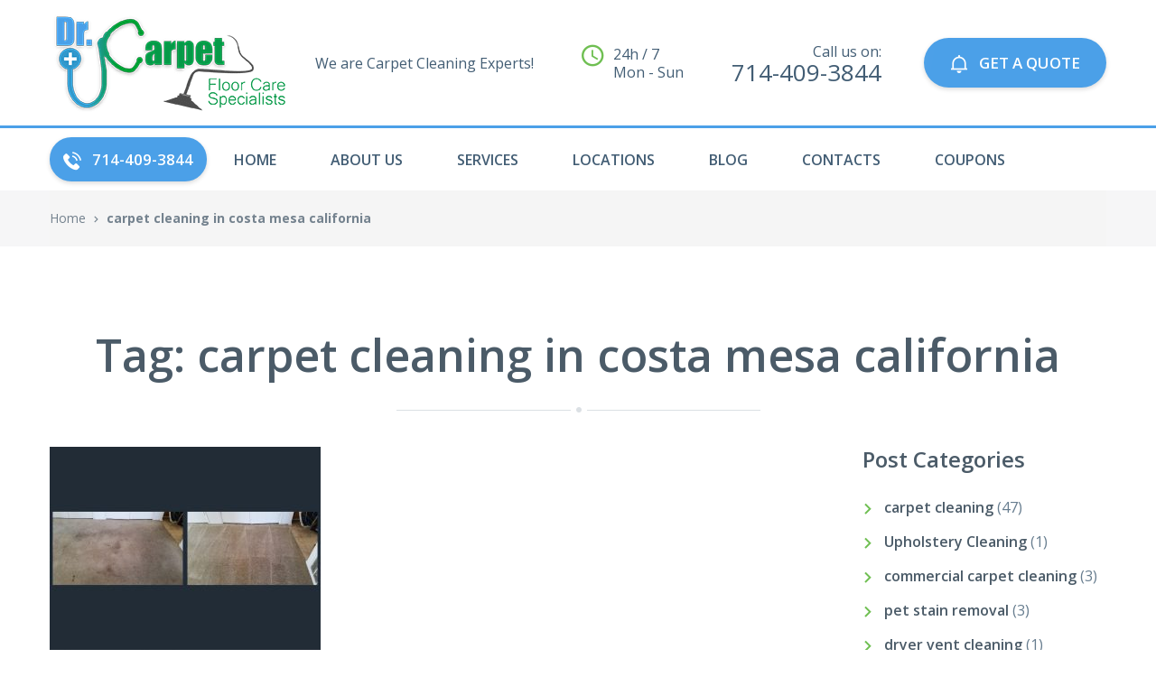

--- FILE ---
content_type: text/html; charset=UTF-8
request_url: https://costamesa-carpetcleaning.com/tag/carpet-cleaning-in-costa-mesa-california/
body_size: 17348
content:

<!DOCTYPE html>
<html lang="en">
<head>
	<meta charset="utf-8">
	<meta http-equiv="X-UA-Compatible" content="IE=edge">
	<meta name="viewport" content="width=device-width, initial-scale=1">
	<link rel="apple-touch-icon" sizes="180x180" href="/apple-touch-icon.png">
	<link rel="icon" type="image/png" sizes="32x32" href="/favicon-32x32.png">
	<link rel="icon" type="image/png" sizes="16x16" href="/favicon-16x16.png">
	<link rel="manifest" href="/manifest.json">
	<link rel="mask-icon" href="/safari-pinned-tab.svg" color="#5bbad5">
	<meta name="theme-color" content="#ffffff">
	<meta name="google-site-verification" content="B85-i3QU1NJfNufTMbXihura8kwVknAsBS9vQaWeuiQ" />
	<meta name='robots' content='index, follow, max-image-preview:large, max-snippet:-1, max-video-preview:-1' />
	<style>img:is([sizes="auto" i], [sizes^="auto," i]) { contain-intrinsic-size: 3000px 1500px }</style>
	
	<!-- This site is optimized with the Yoast SEO Premium plugin v24.6 (Yoast SEO v26.7) - https://yoast.com/wordpress/plugins/seo/ -->
	<title>carpet cleaning in costa mesa california Archives - Dr. Carpet Costa Mesa | Carpet cleaning service in Costa Mesa, California</title>
	<link rel="canonical" href="https://costamesa-carpetcleaning.com/tag/carpet-cleaning-in-costa-mesa-california/" />
	<meta property="og:locale" content="en_US" />
	<meta property="og:type" content="article" />
	<meta property="og:title" content="carpet cleaning in costa mesa california Archives" />
	<meta property="og:url" content="https://costamesa-carpetcleaning.com/tag/carpet-cleaning-in-costa-mesa-california/" />
	<meta property="og:site_name" content="Dr. Carpet Costa Mesa | Carpet cleaning service in Costa Mesa, California" />
	<meta name="twitter:card" content="summary_large_image" />
	<script type="application/ld+json" class="yoast-schema-graph">{"@context":"https://schema.org","@graph":[{"@type":"CollectionPage","@id":"https://costamesa-carpetcleaning.com/tag/carpet-cleaning-in-costa-mesa-california/","url":"https://costamesa-carpetcleaning.com/tag/carpet-cleaning-in-costa-mesa-california/","name":"carpet cleaning in costa mesa california Archives - Dr. Carpet Costa Mesa | Carpet cleaning service in Costa Mesa, California","isPartOf":{"@id":"https://costamesa-carpetcleaning.com/#website"},"primaryImageOfPage":{"@id":"https://costamesa-carpetcleaning.com/tag/carpet-cleaning-in-costa-mesa-california/#primaryimage"},"image":{"@id":"https://costamesa-carpetcleaning.com/tag/carpet-cleaning-in-costa-mesa-california/#primaryimage"},"thumbnailUrl":"https://costamesa-carpetcleaning.com/wp-content/uploads/2019/01/carpet-cleaning-in-costa-mesa-california.jpeg","breadcrumb":{"@id":"https://costamesa-carpetcleaning.com/tag/carpet-cleaning-in-costa-mesa-california/#breadcrumb"},"inLanguage":"en-US"},{"@type":"ImageObject","inLanguage":"en-US","@id":"https://costamesa-carpetcleaning.com/tag/carpet-cleaning-in-costa-mesa-california/#primaryimage","url":"https://costamesa-carpetcleaning.com/wp-content/uploads/2019/01/carpet-cleaning-in-costa-mesa-california.jpeg","contentUrl":"https://costamesa-carpetcleaning.com/wp-content/uploads/2019/01/carpet-cleaning-in-costa-mesa-california.jpeg","width":"710","height":"532","caption":"carpet cleaning in costa mesa california"},{"@type":"BreadcrumbList","@id":"https://costamesa-carpetcleaning.com/tag/carpet-cleaning-in-costa-mesa-california/#breadcrumb","itemListElement":[{"@type":"ListItem","position":1,"name":"Home","item":"https://costamesa-carpetcleaning.com/"},{"@type":"ListItem","position":2,"name":"carpet cleaning in costa mesa california"}]},{"@type":"WebSite","@id":"https://costamesa-carpetcleaning.com/#website","url":"https://costamesa-carpetcleaning.com/","name":"Dr. Carpet Costa Mesa | Carpet cleaning service in Costa Mesa, California","description":"Carpet Cleaning Service in Costa Mesa, CA, 714-409-3844","publisher":{"@id":"https://costamesa-carpetcleaning.com/#organization"},"potentialAction":[{"@type":"SearchAction","target":{"@type":"EntryPoint","urlTemplate":"https://costamesa-carpetcleaning.com/?s={search_term_string}"},"query-input":{"@type":"PropertyValueSpecification","valueRequired":true,"valueName":"search_term_string"}}],"inLanguage":"en-US"},{"@type":"Organization","@id":"https://costamesa-carpetcleaning.com/#organization","name":"Dr. Carpet Costa Mesa","url":"https://costamesa-carpetcleaning.com/","logo":{"@type":"ImageObject","inLanguage":"en-US","@id":"https://costamesa-carpetcleaning.com/#/schema/logo/image/","url":"https://costamesa-carpetcleaning.com/wp-content/uploads/2024/11/logo-footer-1.png","contentUrl":"https://costamesa-carpetcleaning.com/wp-content/uploads/2024/11/logo-footer-1.png","width":212,"height":85,"caption":"Dr. Carpet Costa Mesa"},"image":{"@id":"https://costamesa-carpetcleaning.com/#/schema/logo/image/"}}]}</script>
	<!-- / Yoast SEO Premium plugin. -->



<link rel="alternate" type="application/rss+xml" title="Dr. Carpet Costa Mesa | Carpet cleaning service in Costa Mesa, California &raquo; carpet cleaning in costa mesa california Tag Feed" href="https://costamesa-carpetcleaning.com/tag/carpet-cleaning-in-costa-mesa-california/feed/" />
<style id='wp-emoji-styles-inline-css' type='text/css'>

	img.wp-smiley, img.emoji {
		display: inline !important;
		border: none !important;
		box-shadow: none !important;
		height: 1em !important;
		width: 1em !important;
		margin: 0 0.07em !important;
		vertical-align: -0.1em !important;
		background: none !important;
		padding: 0 !important;
	}
</style>
<link rel='stylesheet' id='wp-block-library-css' href='https://costamesa-carpetcleaning.com/wp-includes/css/dist/block-library/style.min.css?ver=6.8.2' type='text/css' media='all' />
<style id='classic-theme-styles-inline-css' type='text/css'>
/*! This file is auto-generated */
.wp-block-button__link{color:#fff;background-color:#32373c;border-radius:9999px;box-shadow:none;text-decoration:none;padding:calc(.667em + 2px) calc(1.333em + 2px);font-size:1.125em}.wp-block-file__button{background:#32373c;color:#fff;text-decoration:none}
</style>
<link data-minify="1" rel='stylesheet' id='coblocks-frontend-css' href='https://costamesa-carpetcleaning.com/wp-content/cache/min/1/wp-content/plugins/coblocks/dist/style-coblocks-1.css?ver=1767829138' type='text/css' media='all' />
<link data-minify="1" rel='stylesheet' id='coblocks-extensions-css' href='https://costamesa-carpetcleaning.com/wp-content/cache/min/1/wp-content/plugins/coblocks/dist/style-coblocks-extensions.css?ver=1767829138' type='text/css' media='all' />
<link data-minify="1" rel='stylesheet' id='coblocks-animation-css' href='https://costamesa-carpetcleaning.com/wp-content/cache/min/1/wp-content/plugins/coblocks/dist/style-coblocks-animation.css?ver=1767829138' type='text/css' media='all' />
<style id='global-styles-inline-css' type='text/css'>
:root{--wp--preset--aspect-ratio--square: 1;--wp--preset--aspect-ratio--4-3: 4/3;--wp--preset--aspect-ratio--3-4: 3/4;--wp--preset--aspect-ratio--3-2: 3/2;--wp--preset--aspect-ratio--2-3: 2/3;--wp--preset--aspect-ratio--16-9: 16/9;--wp--preset--aspect-ratio--9-16: 9/16;--wp--preset--color--black: #000000;--wp--preset--color--cyan-bluish-gray: #abb8c3;--wp--preset--color--white: #ffffff;--wp--preset--color--pale-pink: #f78da7;--wp--preset--color--vivid-red: #cf2e2e;--wp--preset--color--luminous-vivid-orange: #ff6900;--wp--preset--color--luminous-vivid-amber: #fcb900;--wp--preset--color--light-green-cyan: #7bdcb5;--wp--preset--color--vivid-green-cyan: #00d084;--wp--preset--color--pale-cyan-blue: #8ed1fc;--wp--preset--color--vivid-cyan-blue: #0693e3;--wp--preset--color--vivid-purple: #9b51e0;--wp--preset--gradient--vivid-cyan-blue-to-vivid-purple: linear-gradient(135deg,rgba(6,147,227,1) 0%,rgb(155,81,224) 100%);--wp--preset--gradient--light-green-cyan-to-vivid-green-cyan: linear-gradient(135deg,rgb(122,220,180) 0%,rgb(0,208,130) 100%);--wp--preset--gradient--luminous-vivid-amber-to-luminous-vivid-orange: linear-gradient(135deg,rgba(252,185,0,1) 0%,rgba(255,105,0,1) 100%);--wp--preset--gradient--luminous-vivid-orange-to-vivid-red: linear-gradient(135deg,rgba(255,105,0,1) 0%,rgb(207,46,46) 100%);--wp--preset--gradient--very-light-gray-to-cyan-bluish-gray: linear-gradient(135deg,rgb(238,238,238) 0%,rgb(169,184,195) 100%);--wp--preset--gradient--cool-to-warm-spectrum: linear-gradient(135deg,rgb(74,234,220) 0%,rgb(151,120,209) 20%,rgb(207,42,186) 40%,rgb(238,44,130) 60%,rgb(251,105,98) 80%,rgb(254,248,76) 100%);--wp--preset--gradient--blush-light-purple: linear-gradient(135deg,rgb(255,206,236) 0%,rgb(152,150,240) 100%);--wp--preset--gradient--blush-bordeaux: linear-gradient(135deg,rgb(254,205,165) 0%,rgb(254,45,45) 50%,rgb(107,0,62) 100%);--wp--preset--gradient--luminous-dusk: linear-gradient(135deg,rgb(255,203,112) 0%,rgb(199,81,192) 50%,rgb(65,88,208) 100%);--wp--preset--gradient--pale-ocean: linear-gradient(135deg,rgb(255,245,203) 0%,rgb(182,227,212) 50%,rgb(51,167,181) 100%);--wp--preset--gradient--electric-grass: linear-gradient(135deg,rgb(202,248,128) 0%,rgb(113,206,126) 100%);--wp--preset--gradient--midnight: linear-gradient(135deg,rgb(2,3,129) 0%,rgb(40,116,252) 100%);--wp--preset--font-size--small: 13px;--wp--preset--font-size--medium: 20px;--wp--preset--font-size--large: 36px;--wp--preset--font-size--x-large: 42px;--wp--preset--spacing--20: 0.44rem;--wp--preset--spacing--30: 0.67rem;--wp--preset--spacing--40: 1rem;--wp--preset--spacing--50: 1.5rem;--wp--preset--spacing--60: 2.25rem;--wp--preset--spacing--70: 3.38rem;--wp--preset--spacing--80: 5.06rem;--wp--preset--shadow--natural: 6px 6px 9px rgba(0, 0, 0, 0.2);--wp--preset--shadow--deep: 12px 12px 50px rgba(0, 0, 0, 0.4);--wp--preset--shadow--sharp: 6px 6px 0px rgba(0, 0, 0, 0.2);--wp--preset--shadow--outlined: 6px 6px 0px -3px rgba(255, 255, 255, 1), 6px 6px rgba(0, 0, 0, 1);--wp--preset--shadow--crisp: 6px 6px 0px rgba(0, 0, 0, 1);}:where(.is-layout-flex){gap: 0.5em;}:where(.is-layout-grid){gap: 0.5em;}body .is-layout-flex{display: flex;}.is-layout-flex{flex-wrap: wrap;align-items: center;}.is-layout-flex > :is(*, div){margin: 0;}body .is-layout-grid{display: grid;}.is-layout-grid > :is(*, div){margin: 0;}:where(.wp-block-columns.is-layout-flex){gap: 2em;}:where(.wp-block-columns.is-layout-grid){gap: 2em;}:where(.wp-block-post-template.is-layout-flex){gap: 1.25em;}:where(.wp-block-post-template.is-layout-grid){gap: 1.25em;}.has-black-color{color: var(--wp--preset--color--black) !important;}.has-cyan-bluish-gray-color{color: var(--wp--preset--color--cyan-bluish-gray) !important;}.has-white-color{color: var(--wp--preset--color--white) !important;}.has-pale-pink-color{color: var(--wp--preset--color--pale-pink) !important;}.has-vivid-red-color{color: var(--wp--preset--color--vivid-red) !important;}.has-luminous-vivid-orange-color{color: var(--wp--preset--color--luminous-vivid-orange) !important;}.has-luminous-vivid-amber-color{color: var(--wp--preset--color--luminous-vivid-amber) !important;}.has-light-green-cyan-color{color: var(--wp--preset--color--light-green-cyan) !important;}.has-vivid-green-cyan-color{color: var(--wp--preset--color--vivid-green-cyan) !important;}.has-pale-cyan-blue-color{color: var(--wp--preset--color--pale-cyan-blue) !important;}.has-vivid-cyan-blue-color{color: var(--wp--preset--color--vivid-cyan-blue) !important;}.has-vivid-purple-color{color: var(--wp--preset--color--vivid-purple) !important;}.has-black-background-color{background-color: var(--wp--preset--color--black) !important;}.has-cyan-bluish-gray-background-color{background-color: var(--wp--preset--color--cyan-bluish-gray) !important;}.has-white-background-color{background-color: var(--wp--preset--color--white) !important;}.has-pale-pink-background-color{background-color: var(--wp--preset--color--pale-pink) !important;}.has-vivid-red-background-color{background-color: var(--wp--preset--color--vivid-red) !important;}.has-luminous-vivid-orange-background-color{background-color: var(--wp--preset--color--luminous-vivid-orange) !important;}.has-luminous-vivid-amber-background-color{background-color: var(--wp--preset--color--luminous-vivid-amber) !important;}.has-light-green-cyan-background-color{background-color: var(--wp--preset--color--light-green-cyan) !important;}.has-vivid-green-cyan-background-color{background-color: var(--wp--preset--color--vivid-green-cyan) !important;}.has-pale-cyan-blue-background-color{background-color: var(--wp--preset--color--pale-cyan-blue) !important;}.has-vivid-cyan-blue-background-color{background-color: var(--wp--preset--color--vivid-cyan-blue) !important;}.has-vivid-purple-background-color{background-color: var(--wp--preset--color--vivid-purple) !important;}.has-black-border-color{border-color: var(--wp--preset--color--black) !important;}.has-cyan-bluish-gray-border-color{border-color: var(--wp--preset--color--cyan-bluish-gray) !important;}.has-white-border-color{border-color: var(--wp--preset--color--white) !important;}.has-pale-pink-border-color{border-color: var(--wp--preset--color--pale-pink) !important;}.has-vivid-red-border-color{border-color: var(--wp--preset--color--vivid-red) !important;}.has-luminous-vivid-orange-border-color{border-color: var(--wp--preset--color--luminous-vivid-orange) !important;}.has-luminous-vivid-amber-border-color{border-color: var(--wp--preset--color--luminous-vivid-amber) !important;}.has-light-green-cyan-border-color{border-color: var(--wp--preset--color--light-green-cyan) !important;}.has-vivid-green-cyan-border-color{border-color: var(--wp--preset--color--vivid-green-cyan) !important;}.has-pale-cyan-blue-border-color{border-color: var(--wp--preset--color--pale-cyan-blue) !important;}.has-vivid-cyan-blue-border-color{border-color: var(--wp--preset--color--vivid-cyan-blue) !important;}.has-vivid-purple-border-color{border-color: var(--wp--preset--color--vivid-purple) !important;}.has-vivid-cyan-blue-to-vivid-purple-gradient-background{background: var(--wp--preset--gradient--vivid-cyan-blue-to-vivid-purple) !important;}.has-light-green-cyan-to-vivid-green-cyan-gradient-background{background: var(--wp--preset--gradient--light-green-cyan-to-vivid-green-cyan) !important;}.has-luminous-vivid-amber-to-luminous-vivid-orange-gradient-background{background: var(--wp--preset--gradient--luminous-vivid-amber-to-luminous-vivid-orange) !important;}.has-luminous-vivid-orange-to-vivid-red-gradient-background{background: var(--wp--preset--gradient--luminous-vivid-orange-to-vivid-red) !important;}.has-very-light-gray-to-cyan-bluish-gray-gradient-background{background: var(--wp--preset--gradient--very-light-gray-to-cyan-bluish-gray) !important;}.has-cool-to-warm-spectrum-gradient-background{background: var(--wp--preset--gradient--cool-to-warm-spectrum) !important;}.has-blush-light-purple-gradient-background{background: var(--wp--preset--gradient--blush-light-purple) !important;}.has-blush-bordeaux-gradient-background{background: var(--wp--preset--gradient--blush-bordeaux) !important;}.has-luminous-dusk-gradient-background{background: var(--wp--preset--gradient--luminous-dusk) !important;}.has-pale-ocean-gradient-background{background: var(--wp--preset--gradient--pale-ocean) !important;}.has-electric-grass-gradient-background{background: var(--wp--preset--gradient--electric-grass) !important;}.has-midnight-gradient-background{background: var(--wp--preset--gradient--midnight) !important;}.has-small-font-size{font-size: var(--wp--preset--font-size--small) !important;}.has-medium-font-size{font-size: var(--wp--preset--font-size--medium) !important;}.has-large-font-size{font-size: var(--wp--preset--font-size--large) !important;}.has-x-large-font-size{font-size: var(--wp--preset--font-size--x-large) !important;}
:where(.wp-block-post-template.is-layout-flex){gap: 1.25em;}:where(.wp-block-post-template.is-layout-grid){gap: 1.25em;}
:where(.wp-block-columns.is-layout-flex){gap: 2em;}:where(.wp-block-columns.is-layout-grid){gap: 2em;}
:root :where(.wp-block-pullquote){font-size: 1.5em;line-height: 1.6;}
</style>
<link rel='stylesheet' id='wp-components-css' href='https://costamesa-carpetcleaning.com/wp-includes/css/dist/components/style.min.css?ver=6.8.2' type='text/css' media='all' />
<link data-minify="1" rel='stylesheet' id='godaddy-styles-css' href='https://costamesa-carpetcleaning.com/wp-content/cache/min/1/wp-content/mu-plugins/vendor/wpex/godaddy-launch/includes/Dependencies/GoDaddy/Styles/build/latest.css?ver=1767829138' type='text/css' media='all' />
<link data-minify="1" rel='stylesheet' id='bootstrap-css' href='https://costamesa-carpetcleaning.com/wp-content/cache/min/1/wp-content/themes/CarpetSEOTheme/css/vendor/bootstrap.min.css?ver=1767829138' type='text/css' media='all' />
<link data-minify="1" rel='stylesheet' id='animate-css' href='https://costamesa-carpetcleaning.com/wp-content/cache/min/1/wp-content/themes/CarpetSEOTheme/css/vendor/animate.css?ver=1767829138' type='text/css' media='all' />
<link data-minify="1" rel='stylesheet' id='slick-css' href='https://costamesa-carpetcleaning.com/wp-content/cache/min/1/wp-content/themes/CarpetSEOTheme/css/vendor/slick.css?ver=1767829138' type='text/css' media='all' />
<link data-minify="1" rel='stylesheet' id='lightbox-css' href='https://costamesa-carpetcleaning.com/wp-content/cache/min/1/wp-content/themes/CarpetSEOTheme/css/vendor/lightbox.css?ver=1767829138' type='text/css' media='all' />
<link data-minify="1" rel='stylesheet' id='bootstrap-datetimepicker-css' href='https://costamesa-carpetcleaning.com/wp-content/cache/min/1/wp-content/themes/CarpetSEOTheme/css/vendor/bootstrap-datetimepicker.css?ver=1767829138' type='text/css' media='all' />
<link data-minify="1" rel='stylesheet' id='nouislider-css' href='https://costamesa-carpetcleaning.com/wp-content/cache/min/1/wp-content/themes/CarpetSEOTheme/css/vendor/nouislider.css?ver=1767829138' type='text/css' media='all' />
<link data-minify="1" rel='stylesheet' id='theme-css-css' href='https://costamesa-carpetcleaning.com/wp-content/cache/min/1/wp-content/themes/CarpetSEOTheme/css/custom.css?ver=1767829138' type='text/css' media='all' />
<link data-minify="1" rel='stylesheet' id='icon-font-css' href='https://costamesa-carpetcleaning.com/wp-content/cache/min/1/wp-content/themes/CarpetSEOTheme/fonts/icomoon/style.css?ver=1767829138' type='text/css' media='all' />
<link data-minify="1" rel='stylesheet' id='custom-css-css' href='https://costamesa-carpetcleaning.com/wp-content/cache/min/1/wp-content/themes/CarpetSEOTheme/style.css?ver=1767829138' type='text/css' media='all' />
<style id='akismet-widget-style-inline-css' type='text/css'>

			.a-stats {
				--akismet-color-mid-green: #357b49;
				--akismet-color-white: #fff;
				--akismet-color-light-grey: #f6f7f7;

				max-width: 350px;
				width: auto;
			}

			.a-stats * {
				all: unset;
				box-sizing: border-box;
			}

			.a-stats strong {
				font-weight: 600;
			}

			.a-stats a.a-stats__link,
			.a-stats a.a-stats__link:visited,
			.a-stats a.a-stats__link:active {
				background: var(--akismet-color-mid-green);
				border: none;
				box-shadow: none;
				border-radius: 8px;
				color: var(--akismet-color-white);
				cursor: pointer;
				display: block;
				font-family: -apple-system, BlinkMacSystemFont, 'Segoe UI', 'Roboto', 'Oxygen-Sans', 'Ubuntu', 'Cantarell', 'Helvetica Neue', sans-serif;
				font-weight: 500;
				padding: 12px;
				text-align: center;
				text-decoration: none;
				transition: all 0.2s ease;
			}

			/* Extra specificity to deal with TwentyTwentyOne focus style */
			.widget .a-stats a.a-stats__link:focus {
				background: var(--akismet-color-mid-green);
				color: var(--akismet-color-white);
				text-decoration: none;
			}

			.a-stats a.a-stats__link:hover {
				filter: brightness(110%);
				box-shadow: 0 4px 12px rgba(0, 0, 0, 0.06), 0 0 2px rgba(0, 0, 0, 0.16);
			}

			.a-stats .count {
				color: var(--akismet-color-white);
				display: block;
				font-size: 1.5em;
				line-height: 1.4;
				padding: 0 13px;
				white-space: nowrap;
			}
		
</style>
<link data-minify="1" rel='stylesheet' id='ekit-widget-styles-css' href='https://costamesa-carpetcleaning.com/wp-content/cache/min/1/wp-content/plugins/elementskit-lite/widgets/init/assets/css/widget-styles.css?ver=1767829138' type='text/css' media='all' />
<link data-minify="1" rel='stylesheet' id='ekit-responsive-css' href='https://costamesa-carpetcleaning.com/wp-content/cache/min/1/wp-content/plugins/elementskit-lite/widgets/init/assets/css/responsive.css?ver=1767829138' type='text/css' media='all' />
<script data-minify="1" type="text/javascript" src="https://costamesa-carpetcleaning.com/wp-content/cache/min/1/wp-content/themes/CarpetSEOTheme/js/vendor/jquery.js?ver=1759396540" id="jquery-js" data-rocket-defer defer></script>
<script type="text/javascript" src="https://costamesa-carpetcleaning.com/wp-content/themes/CarpetSEOTheme/js/vendor/bootstrap.min.js?ver=6.8.2" id="bootstrap-js" data-rocket-defer defer></script>
<link rel="https://api.w.org/" href="https://costamesa-carpetcleaning.com/wp-json/" /><link rel="alternate" title="JSON" type="application/json" href="https://costamesa-carpetcleaning.com/wp-json/wp/v2/tags/250" /><link rel="EditURI" type="application/rsd+xml" title="RSD" href="https://costamesa-carpetcleaning.com/xmlrpc.php?rsd" />
<meta name="generator" content="Elementor 3.34.1; features: e_font_icon_svg, additional_custom_breakpoints; settings: css_print_method-external, google_font-enabled, font_display-swap">
			<style>
				.e-con.e-parent:nth-of-type(n+4):not(.e-lazyloaded):not(.e-no-lazyload),
				.e-con.e-parent:nth-of-type(n+4):not(.e-lazyloaded):not(.e-no-lazyload) * {
					background-image: none !important;
				}
				@media screen and (max-height: 1024px) {
					.e-con.e-parent:nth-of-type(n+3):not(.e-lazyloaded):not(.e-no-lazyload),
					.e-con.e-parent:nth-of-type(n+3):not(.e-lazyloaded):not(.e-no-lazyload) * {
						background-image: none !important;
					}
				}
				@media screen and (max-height: 640px) {
					.e-con.e-parent:nth-of-type(n+2):not(.e-lazyloaded):not(.e-no-lazyload),
					.e-con.e-parent:nth-of-type(n+2):not(.e-lazyloaded):not(.e-no-lazyload) * {
						background-image: none !important;
					}
				}
			</style>
					<style type="text/css" id="wp-custom-css">
			.ekit-wid-con .elementskit-post-image-card .elementskit-entry-header .elementskit-entry-thumb>img{
	width:100%!important;
	height:300px!important;
	object-fit:cover!important;
}		</style>
		<noscript><style id="rocket-lazyload-nojs-css">.rll-youtube-player, [data-lazy-src]{display:none !important;}</style></noscript><meta name="generator" content="WP Rocket 3.18.2" data-wpr-features="wpr_defer_js wpr_minify_js wpr_lazyload_images wpr_minify_css wpr_preload_links wpr_desktop" /></head>
<body class="page-index">
<!-- Header -->
	<header data-rocket-location-hash="8644ee728ac64ea659a68740e3d532de" class="page-header header-sticky">
		<div data-rocket-location-hash="ee0c8382d59cfe1243c0d91ce0d6f047" class="page-header-mobile-info">
			<div data-rocket-location-hash="7e4dd94c76b902fcc0ec6a3fe1b529d5" class="page-header-mobile-info-content">
				<div class="page-header-info">
					<i class="icon icon-map-marker"></i>114 E 20th St, Costa Mesa, CA 92627				</div>
				<div class="page-header-info">
					<i class="icon icon-technology"></i>714-409-3844				</div>
				<div class="page-header-info">
					<i class="icon icon-clock"></i>Mon-Sun: 24h / 7
				</div>
				<div class="page-header-info">
					<i class="icon icon-speech-bubble"></i><a href="mailto:office@costamesa-carpetcleaning.com">office@costamesa-carpetcleaning.com</a>
				</div>
				<ul class="social-list">
					<li><a href="#"><i class="icon-google-plus-logo"></i></a></li>
					<li><a href="#"><i class="icon-facebook-logo"></i></a></li>
					<li><a href="#"><i class="icon-twitter-logo"></i></a></li>
					<li><a href="#"><i class="icon-instagram-logo"></i></a></li>
				</ul>
			</div>
		</div>
		<div data-rocket-location-hash="6a3b46a6ea470ac675410aa5de3b63aa" class="page-header-top">
			<div data-rocket-location-hash="0841f15ebf099eeaba6f2c7f735d0671" class="container">
				<div class="page-header-mobile-info-toggle"></div>
				<div class="logo">
					<a href="/"><img src="data:image/svg+xml,%3Csvg%20xmlns='http://www.w3.org/2000/svg'%20viewBox='0%200%200%200'%3E%3C/svg%3E" alt="logo" data-lazy-src="https://costamesa-carpetcleaning.com/wp-content/uploads/2018/03/logo-top.png"><noscript><img src="https://costamesa-carpetcleaning.com/wp-content/uploads/2018/03/logo-top.png" alt="logo"></noscript></a>
					<div class="shine"></div>
				</div>
				<div class="page-header-top-middle hidden-xs">
					<div class="page-header-slogan visible-lg">We are Carpet Cleaning Experts!</div>
					<div class="page-header-shedule"><i class="icon icon-clock"></i>24h / 7
						<br>Mon - Sun</div>
					<div class="page-header-phone text-right"><span>Call us on:</span> <span class="phone-number">714-409-3844</span></div>
				</div>
				<div class="quote-button-wrap"><a href="https://costamesa-carpetcleaning.com/order" class="btn"><i class="icon icon-bell"></i>GET A QUOTE</a></div>
				<a href="#" class="menu-toggle"><i class="icon-line-menu"></i><i class="icon-cancel"></i></a>
			</div>
		</div>
		<div data-rocket-location-hash="c23086e5d3b7e9b7196d50c22905b78e" class="page-header-menu">
			
			<div data-rocket-location-hash="ca23f7c07336b7cf8c7766d2ffffc9d9" class="container">
				<ul class="menu">

					
					<li><div><a href="tel:714-409-3844" class="btn phone"><i class="icon icon-technology"></i>714-409-3844</a></div></li>
					<li class=""><a href="https://costamesa-carpetcleaning.com">HOME<span class="arrow"></span></a></li>
					<li class=""><a href="https://costamesa-carpetcleaning.com/about">About Us</a></li>
					<li class=""><a href="/services">Services<span class="arrow"></span></a>

												
													<ul class="sub-menu services">
		
													
									<li>
									<a href="https://costamesa-carpetcleaning.com/service/carpet-cleaning-pet-stains/">
									Carpet Cleaning Pet Stains									</a>
									</li>
													
									<li>
									<a href="https://costamesa-carpetcleaning.com/service/commercial-carpet-cleaning-costa-mesa/">
									Commercial Carpet Cleaning									</a>
									</li>
													
									<li>
									<a href="https://costamesa-carpetcleaning.com/service/dryer-vent-cleaning-services-in-costa-mesa/">
									Dryer Vent Cleaning									</a>
									</li>
													
									<li>
									<a href="https://costamesa-carpetcleaning.com/service/mattress-cleaning/">
									Mattress Cleaning Service									</a>
									</li>
													
									<li>
									<a href="https://costamesa-carpetcleaning.com/service/area-rug-cleaning-costa-mesa/">
									Area Rug Cleaning									</a>
									</li>
													
									<li>
									<a href="https://costamesa-carpetcleaning.com/service/tile-cleaning-orange-county/">
									Tile and Grout Cleaning									</a>
									</li>
													
									<li>
									<a href="https://costamesa-carpetcleaning.com/service/upholstery-cleaning-costa-mesa/">
									Upholstery Cleaning									</a>
									</li>
													
									<li>
									<a href="https://costamesa-carpetcleaning.com/service/air-duct-cleaning/">
									Air Duct Cleaning									</a>
									</li>
													
									<li>
									<a href="https://costamesa-carpetcleaning.com/service/carpet-cleaning-costa-mesa/">
									Carpet Cleaning									</a>
									</li>
							
							</ul>
											</li>
                    <li class=""><a href="/locations">Locations<span class="arrow"></span></a>
						
												
													<ul class="sub-menu locations">
		
													
									<li>
									<a href="https://costamesa-carpetcleaning.com/location/carpet-cleaning-tustin-ca/">
									Tustin									</a>
									</li>
													
									<li>
									<a href="https://costamesa-carpetcleaning.com/location/carpet-cleaning-santa-ana/">
									Santa Ana									</a>
									</li>
													
									<li>
									<a href="https://costamesa-carpetcleaning.com/location/carpet-cleaning-orange/">
									Orange									</a>
									</li>
													
									<li>
									<a href="https://costamesa-carpetcleaning.com/location/carpet-cleaning-newport-coast-ca/">
									Newport Coast									</a>
									</li>
													
									<li>
									<a href="https://costamesa-carpetcleaning.com/location/carpet-cleaning-newport-beach/">
									Newport Beach									</a>
									</li>
													
									<li>
									<a href="https://costamesa-carpetcleaning.com/location/carpet-cleaning-huntington-beach-ca/">
									Huntington Beach									</a>
									</li>
													
									<li>
									<a href="https://costamesa-carpetcleaning.com/location/carpet-cleaning-trabuco-canyon/">
									Trabuco Canyon									</a>
									</li>
													
									<li>
									<a href="https://costamesa-carpetcleaning.com/location/carpet-cleaning-san-juan-capistrano/">
									San Juan Capistrano									</a>
									</li>
													
									<li>
									<a href="https://costamesa-carpetcleaning.com/location/carpet-cleaning-irvine/">
									Irvine									</a>
									</li>
													
									<li>
									<a href="https://costamesa-carpetcleaning.com/location/carpet-cleaning-san-clemente/">
									San Clemente									</a>
									</li>
													
									<li>
									<a href="https://costamesa-carpetcleaning.com/location/carpet-cleaning-rancho-santa-margarita-ca/">
									Rancho Santa Margarita									</a>
									</li>
													
									<li>
									<a href="https://costamesa-carpetcleaning.com/location/carpet-cleaning-mission-viejo/">
									Mission Viejo									</a>
									</li>
													
									<li>
									<a href="https://costamesa-carpetcleaning.com/location/carpet-cleaning-lake-forest-ca/">
									Lake Forest									</a>
									</li>
													
									<li>
									<a href="https://costamesa-carpetcleaning.com/location/carpet-cleaning-laguna-niguel-ca/">
									Laguna Niguel									</a>
									</li>
													
									<li>
									<a href="https://costamesa-carpetcleaning.com/location/carpet-cleaning-laguna-hills/">
									Laguna Hills									</a>
									</li>
													
									<li>
									<a href="https://costamesa-carpetcleaning.com/location/carpet-cleaning-laguna-beach/">
									Laguna Beach									</a>
									</li>
													
									<li>
									<a href="https://costamesa-carpetcleaning.com/location/carpet-cleaning-garden-grove/">
									Garden Grove									</a>
									</li>
													
									<li>
									<a href="https://costamesa-carpetcleaning.com/location/carpet-cleaning-anaheim/">
									Anaheim									</a>
									</li>
													
									<li>
									<a href="https://costamesa-carpetcleaning.com/location/carpet-cleaning-aliso-viejo-ca/">
									Aliso Viejo									</a>
									</li>
																
									<li><a href="/carpet-cleaning-aliso-viejo-ca/" >Aliso Viejo</a></li>
									<li><a href="/carpet-cleaning-anaheim/" >Anaheim</a></li>
									<li><a href="/costa-mesa-carpet-cleaning/" >Costa Mesa</a></li>
									<li><a href="/carpet-cleaning-coto-de-caza/" >Coto de Caza</a></li>
									<li><a href="/carpet-cleaning-east-irvine/" >East Irvine</a></li>
									<li><a href="/carpet-cleaning-dana-point-ca/" >Dana Point</a></li>
									<li><a href="/carpet-cleaning-fullerton/" >Fullerton</a></li>
									<li><a href="/carpet-cleaning-foothill-ranch/" >Foothill Ranch</a></li>
									<li><a href="/carpet-cleaning-irvine-ca/">Irvine</a></li>
									<li><a href="/carpet-cleaning-garden-grove/" >Garden Grove</a></li>
									<li><a href="/carpet-cleaning-ladera-ranch/" >Ladera Ranch</a></li>
									<li><a href="/carpet-cleaning-laguna-beach-ca/" >Laguna Beach</a></li>
									<li><a href="/carpet-cleaning-laguna-niguel-ca/" >Laguna Niguel</a></li>
									<li><a href="/carpet-cleaning-laguna-hills/" >Laguna Hills</a></li>
									<li><a href="/carpet-cleaning-lake-forest-ca/" >Lake Forest</a></li>
									<li><a href="/carpet-cleaning-mission-viejo/" >Mission Viejo</a></li>
									<li><a href="/carpet-cleaning-san-clemente/" >San Clemente</a></li>
									<li><a href="/carpet-cleaning-san-juan-capistrano/" >San Juan Capistrano</a></li>
									<li><a href="/carpet-cleaning-stanton/" >Stanton</a></li>
									<li><a href="/carpet-cleaning-trabuco-canyon/" >Trabuco Canyon</a></li>
									<li><a href="/carpet-cleaning-anaheim-hills/" >Anaheim Hills</a></li>
									<li><a href="/carpet-cleaning-buena-park/" >Buena Park</a></li>
									<li><a href="/carpet-cleaning-corona-del-mar/" >Corona Del Mar</a></li>
									<li><a href="/carpet-cleaning-dove-canyon/" >Dove Canyon</a></li>
									<li><a href="/carpet-cleaning-fountain-valley/" >Fountain Valley</a></li>
									<li><a href="/carpet-cleaning-huntington-beach/" >Huntington Beach</a></li>
									<li><a href="/carpet-cleaning-newport-beach-ca/" >Newport Beach</a></li>
									<li><a href="/carpet-cleaning-newport-coast-ca/" >Newport Coast</a></li>
									<li><a href="/carpet-cleaning-north-irvine/" >North Irvine</a></li>
									<li><a href="/carpet-cleaning-orange/" >Orange</a></li>
									<li><a href="/carpet-cleaning-placentia/" >Placentia</a></li>
									<li><a href="/carpet-cleaning-santa-ana/" >Santa Ana</a></li>
									<li><a href="/carpet-cleaning-seal-beach/" >Seal Beach</a></li>
									<li><a href="/carpet-cleaning-tustin-2/" >Tustin</a></li>
									<li><a href="/carpet-cleaning-tustin-ranch/" >Tustin Ranch</a></li>
									<li><a href="/carpet-cleaning-westminster-2/" >Westminster</a></li>
									<li><a href="/carpet-cleaning-yorba-linda/" >Yorba Linda</a></li>
									<li><a href="/carpet-cleaning-costa-mesa-ca/" >Costa Mesa</a></li>
									<li><a href="/carpet-cleaning-orange-county-ca/" >Orange County</a></li>
									<li><a href="/carpet-cleaning-rancho-santa-margarita-ca/" >Rancho Santa Margarita</a></li>
									<li><a href="/carpet-cleaning-san-clemente-ca/" >San Clemente</a></li>
									<li><a href="/carpet-cleaning-huntington-beach-ca/" >Huntington Beach</a></li>

									
									
							</ul>
						
											</li>
					<li class=""><a href="/blog">Blog</a></li>
					<li class=""><a href="/contacts">Contacts</a></li>
                    <li class=""><a href="/coupons">Coupons</a></li>
				</ul>
                
			</div>
			
			

						
		</div>
	</header>
	<!-- /Header -->

	
<main data-rocket-location-hash="f53394a6d03b5712467285e0de69f3ec" class="page-main">
		<!-- Breadcrumbs Block -->
		<div data-rocket-location-hash="cd52c388d214a4eb29a955bf49c8278f" class="block breadcrumbs">
			<div data-rocket-location-hash="f117ee89930d3a249ddbfc02370ddefa" class="container">
                <ul id="breadcrumb" class="breadcrumb"><li class="item-home"><a class="bread-link bread-home" href="https://costamesa-carpetcleaning.com" title="Home">Home</a></li><li class="item-current item-tag-250 item-tag-carpet-cleaning-in-costa-mesa-california"><strong class="bread-current bread-tag-250 bread-tag-carpet-cleaning-in-costa-mesa-california">carpet cleaning in costa mesa california</strong></li></ul>			</div>
		</div>
		<!-- //Breadcrumbs Block -->
		<div data-rocket-location-hash="8fb0e55a47528decdbb5f53875248bb7" class="block">
			<h1 class="text-center h-lg h-decor">Tag: carpet cleaning in costa mesa california </h1>
            			<div data-rocket-location-hash="ad0d0d9caad992a98cde7a0ed92e0e39" class="container">
				<div class="row">
					<div class="col-md-9 aside">

                    
                                           
                                                    
                            <article class="blog-post">
                                                                    <div class="post-image" >
                                    <a href="https://costamesa-carpetcleaning.com/carpet-cleaning-in-costa-mesa-california/"><img fetchpriority="high" width="300" height="225" src="data:image/svg+xml,%3Csvg%20xmlns='http://www.w3.org/2000/svg'%20viewBox='0%200%20300%20225'%3E%3C/svg%3E" class="attachment-medium size-medium wp-post-image" alt="carpet cleaning in costa mesa california" decoding="async" data-lazy-srcset="https://costamesa-carpetcleaning.com/wp-content/uploads/2019/01/carpet-cleaning-in-costa-mesa-california-300x225.jpeg 300w, https://costamesa-carpetcleaning.com/wp-content/uploads/2019/01/carpet-cleaning-in-costa-mesa-california.jpeg 710w" data-lazy-sizes="(max-width: 300px) 100vw, 300px" data-lazy-src="https://costamesa-carpetcleaning.com/wp-content/uploads/2019/01/carpet-cleaning-in-costa-mesa-california-300x225.jpeg" /><noscript><img fetchpriority="high" width="300" height="225" src="https://costamesa-carpetcleaning.com/wp-content/uploads/2019/01/carpet-cleaning-in-costa-mesa-california-300x225.jpeg" class="attachment-medium size-medium wp-post-image" alt="carpet cleaning in costa mesa california" decoding="async" srcset="https://costamesa-carpetcleaning.com/wp-content/uploads/2019/01/carpet-cleaning-in-costa-mesa-california-300x225.jpeg 300w, https://costamesa-carpetcleaning.com/wp-content/uploads/2019/01/carpet-cleaning-in-costa-mesa-california.jpeg 710w" sizes="(max-width: 300px) 100vw, 300px" /></noscript></a>
                                    </div>
                                                                <ul class="post-meta">
                                    <li class="post-meta-date date updated">2019-01-03</li>
                                                                    </ul>
                                <h2 class="post-title">Carpet Cleaning in Costa Mesa, California.</h2>
                                <div class="post-author">by 
                                    <span class="post-author p-author author h-card vcard">
                                        <a class="post_meta_item post_author url " rel="author" href="https://costamesa-carpetcleaning.com/author/richard-ornick/">
                                            <span class="fn">Richard Ornick</span>
                                        </a>
                                    </span>
                                </div>
                                <div class="post-teaser">
                                    Deep carpet cleaning in Costa Mesa, California. All you need is one quick look at the photo of this article to know what our deep cleaning is about. Nevertheless, we always tell our customer not wait until the last minute. In many cases the stains are too deep and old that we can not remove [&hellip;]                                </div>
                                <div class="post-read-more"><a href="https://costamesa-carpetcleaning.com/carpet-cleaning-in-costa-mesa-california/" class="btn">Read Post</a></div>
                            </article>
                            
                        
						<div class="clearfix"></div>
						<div class="text-center">

						
						</div>

                        
						
					</div>
					<div class="col-md-3 aside">
											
						<div class="side-block">
							<h3>Post Categories</h3>
							<ul class="category-list">
                                	<li class="cat-item cat-item-11"><a href="https://costamesa-carpetcleaning.com/category/carpet-cleaning/">carpet cleaning</a> (47)
</li>
	<li class="cat-item cat-item-176"><a href="https://costamesa-carpetcleaning.com/category/upholstery-cleaning/">Upholstery Cleaning</a> (1)
</li>
	<li class="cat-item cat-item-190"><a href="https://costamesa-carpetcleaning.com/category/commercial-carpet-cleaning/">commercial carpet cleaning</a> (3)
</li>
	<li class="cat-item cat-item-198"><a href="https://costamesa-carpetcleaning.com/category/pet-stain-removal/">pet stain removal</a> (3)
</li>
	<li class="cat-item cat-item-207"><a href="https://costamesa-carpetcleaning.com/category/dryer-vent-cleaning/">dryer vent cleaning</a> (1)
</li>
	<li class="cat-item cat-item-269"><a href="https://costamesa-carpetcleaning.com/category/water-damage/">Water Damage</a> (1)
</li>
                                
                                							</ul>
						</div>
                        
                                                    <div class="side-block">
                                <h3>Popular tags</h3>
                                <ul class="tags-list">
                                                                        <li><a href="https://costamesa-carpetcleaning.com/tag/air-duct-cleaning-orange-county/" title="Air Duct Cleaning Orange County">Air Duct Cleaning Orange County</a></li>
                                                                        <li><a href="https://costamesa-carpetcleaning.com/tag/air-duct-cleaning-services/" title="Air duct cleaning services">Air duct cleaning services</a></li>
                                                                        <li><a href="https://costamesa-carpetcleaning.com/tag/air-duct-cleaning-services-in-costa-mesa/" title="Air duct cleaning services in Costa Mesa">Air duct cleaning services in Costa Mesa</a></li>
                                                                        <li><a href="https://costamesa-carpetcleaning.com/tag/aliso-viejo-carpet-cleaners/" title="aliso viejo carpet cleaners">aliso viejo carpet cleaners</a></li>
                                                                        <li><a href="https://costamesa-carpetcleaning.com/tag/aliso-viejo-carpet-cleaning/" title="aliso viejo carpet cleaning">aliso viejo carpet cleaning</a></li>
                                                                        <li><a href="https://costamesa-carpetcleaning.com/tag/area-rug-cleaning/" title="Area Rug Cleaning">Area Rug Cleaning</a></li>
                                                                        <li><a href="https://costamesa-carpetcleaning.com/tag/area-rug-cleaning-costa-mesa/" title="area rug cleaning costa mesa">area rug cleaning costa mesa</a></li>
                                                                        <li><a href="https://costamesa-carpetcleaning.com/tag/area-rug-cleaning-dana-point/" title="area rug cleaning dana point">area rug cleaning dana point</a></li>
                                                                        <li><a href="https://costamesa-carpetcleaning.com/tag/area-rug-cleaning-in-aliso-viejo/" title="area rug cleaning in aliso viejo">area rug cleaning in aliso viejo</a></li>
                                                                        <li><a href="https://costamesa-carpetcleaning.com/tag/area-rug-cleaning-in-dana-point/" title="area rug cleaning in dana point">area rug cleaning in dana point</a></li>
                                                                        <li><a href="https://costamesa-carpetcleaning.com/tag/area-rug-cleaning-in-orange-county/" title="area rug cleaning in orange county">area rug cleaning in orange county</a></li>
                                                                        <li><a href="https://costamesa-carpetcleaning.com/tag/area-rug-cleaning-orange-county/" title="Area Rug Cleaning Orange County">Area Rug Cleaning Orange County</a></li>
                                                                        <li><a href="https://costamesa-carpetcleaning.com/tag/best-carpet-cleaner/" title="best carpet cleaner">best carpet cleaner</a></li>
                                                                        <li><a href="https://costamesa-carpetcleaning.com/tag/best-carpet-cleaner-costa-mesa/" title="best carpet cleaner costa mesa">best carpet cleaner costa mesa</a></li>
                                                                        <li><a href="https://costamesa-carpetcleaning.com/tag/best-carpet-cleaner-in-costa-mesa/" title="best carpet cleaner in costa mesa">best carpet cleaner in costa mesa</a></li>
                                                                        <li><a href="https://costamesa-carpetcleaning.com/tag/best-carpet-cleaners/" title="best carpet cleaners">best carpet cleaners</a></li>
                                                                        <li><a href="https://costamesa-carpetcleaning.com/tag/best-carpet-cleaners-in-costa-mesa/" title="best carpet cleaners in costa mesa">best carpet cleaners in costa mesa</a></li>
                                                                        <li><a href="https://costamesa-carpetcleaning.com/tag/best-carpet-cleaning-in-newport-beach/" title="best carpet cleaning in newport beach">best carpet cleaning in newport beach</a></li>
                                                                        <li><a href="https://costamesa-carpetcleaning.com/tag/best-carpet-cleaning-in-orange-county/" title="best carpet cleaning in orange county">best carpet cleaning in orange county</a></li>
                                                                        <li><a href="https://costamesa-carpetcleaning.com/tag/best-carpet-cleaning-service-costa-mesa/" title="best carpet cleaning service costa mesa">best carpet cleaning service costa mesa</a></li>
                                                                        <li><a href="https://costamesa-carpetcleaning.com/tag/best-carpet-cleaning-service-in-costa-mesa/" title="best carpet cleaning service in costa mesa">best carpet cleaning service in costa mesa</a></li>
                                                                        <li><a href="https://costamesa-carpetcleaning.com/tag/best-carpet-cleaning-service-near-me/" title="best carpet cleaning service near me">best carpet cleaning service near me</a></li>
                                                                        <li><a href="https://costamesa-carpetcleaning.com/tag/best-carpet-cleaning-service-provider-in-costa-mesa/" title="Best carpet cleaning service provider in Costa Mesa">Best carpet cleaning service provider in Costa Mesa</a></li>
                                                                        <li><a href="https://costamesa-carpetcleaning.com/tag/best-pet-stain-remover/" title="best pet stain remover">best pet stain remover</a></li>
                                                                        <li><a href="https://costamesa-carpetcleaning.com/tag/boat-carpet-cleaning/" title="boat carpet cleaning">boat carpet cleaning</a></li>
                                                                        <li><a href="https://costamesa-carpetcleaning.com/tag/ca-carpet-cleaners-in-costa-mesa/" title="ca carpet cleaners in costa mesa">ca carpet cleaners in costa mesa</a></li>
                                                                        <li><a href="https://costamesa-carpetcleaning.com/tag/ca-carpet-cleaning-companies-in-costa-mesa/" title="ca carpet cleaning companies in costa mesa">ca carpet cleaning companies in costa mesa</a></li>
                                                                        <li><a href="https://costamesa-carpetcleaning.com/tag/ca-carpet-cleaning-costa-mesa-california/" title="ca carpet cleaning costa mesa california">ca carpet cleaning costa mesa california</a></li>
                                                                        <li><a href="https://costamesa-carpetcleaning.com/tag/ca-carpet-cleaning-costa-mesa-yelp/" title="ca carpet cleaning costa mesa yelp">ca carpet cleaning costa mesa yelp</a></li>
                                                                        <li><a href="https://costamesa-carpetcleaning.com/tag/ca-carpet-cleaning-in-costa-mesa-steam-master/" title="ca carpet cleaning in costa mesa steam master">ca carpet cleaning in costa mesa steam master</a></li>
                                                                        <li><a href="https://costamesa-carpetcleaning.com/tag/ca-carpet-cleaning-services-in-costa-mesa/" title="ca carpet cleaning services in costa mesa">ca carpet cleaning services in costa mesa</a></li>
                                                                        <li><a href="https://costamesa-carpetcleaning.com/tag/california/" title="California">California</a></li>
                                                                        <li><a href="https://costamesa-carpetcleaning.com/tag/capret-cleaners-irvine/" title="capret cleaners irvine">capret cleaners irvine</a></li>
                                                                        <li><a href="https://costamesa-carpetcleaning.com/tag/carpet-cleaner/" title="carpet cleaner">carpet cleaner</a></li>
                                                                        <li><a href="https://costamesa-carpetcleaning.com/tag/carpet-cleaner-foutnain-valley/" title="carpet cleaner foutnain valley">carpet cleaner foutnain valley</a></li>
                                                                        <li><a href="https://costamesa-carpetcleaning.com/tag/carpet-cleaner-in-california/" title="Carpet Cleaner in California">Carpet Cleaner in California</a></li>
                                                                        <li><a href="https://costamesa-carpetcleaning.com/tag/carpet-cleaner-in-costa-mesa/" title="Carpet Cleaner in Costa Mesa">Carpet Cleaner in Costa Mesa</a></li>
                                                                        <li><a href="https://costamesa-carpetcleaning.com/tag/carpet-cleaners/" title="carpet cleaners">carpet cleaners</a></li>
                                                                        <li><a href="https://costamesa-carpetcleaning.com/tag/carpet-cleaners-costa-mesa/" title="carpet cleaners costa mesa">carpet cleaners costa mesa</a></li>
                                                                        <li><a href="https://costamesa-carpetcleaning.com/tag/carpet-cleaners-costa-mesa-ca-coit/" title="carpet cleaners costa mesa ca coit">carpet cleaners costa mesa ca coit</a></li>
                                                                        <li><a href="https://costamesa-carpetcleaning.com/tag/carpet-cleaners-fountain-valley/" title="carpet cleaners fountain valley">carpet cleaners fountain valley</a></li>
                                                                        <li><a href="https://costamesa-carpetcleaning.com/tag/carpet-cleaners-near-me/" title="carpet cleaners near me">carpet cleaners near me</a></li>
                                                                        <li><a href="https://costamesa-carpetcleaning.com/tag/carpet-cleaners-newport-beach/" title="carpet cleaners newport beach">carpet cleaners newport beach</a></li>
                                                                        <li><a href="https://costamesa-carpetcleaning.com/tag/carpet-cleaners-orange-county/" title="carpet cleaners orange county">carpet cleaners orange county</a></li>
                                                                        <li><a href="https://costamesa-carpetcleaning.com/tag/carpet-cleaners-santa-ana/" title="carpet cleaners santa ana">carpet cleaners santa ana</a></li>
                                                                        <li><a href="https://costamesa-carpetcleaning.com/tag/carpet-cleaners-tustin/" title="carpet cleaners tustin">carpet cleaners tustin</a></li>
                                                                        <li><a href="https://costamesa-carpetcleaning.com/tag/carpet-cleanign-costa-mesa-california/" title="carpet cleanign costa mesa california">carpet cleanign costa mesa california</a></li>
                                                                        <li><a href="https://costamesa-carpetcleaning.com/tag/carpet-cleaning/" title="carpet cleaning">carpet cleaning</a></li>
                                                                        <li><a href="https://costamesa-carpetcleaning.com/tag/carpet-cleaning-aliso-viejo/" title="carpet cleaning aliso viejo">carpet cleaning aliso viejo</a></li>
                                                                        <li><a href="https://costamesa-carpetcleaning.com/tag/carpet-cleaning-anaheim-hills/" title="carpet cleaning anaheim hills">carpet cleaning anaheim hills</a></li>
                                                                        <li><a href="https://costamesa-carpetcleaning.com/tag/carpet-cleaning-black-stains/" title="carpet cleaning black stains">carpet cleaning black stains</a></li>
                                                                        <li><a href="https://costamesa-carpetcleaning.com/tag/carpet-cleaning-buena-park/" title="Carpet Cleaning Buena Park">Carpet Cleaning Buena Park</a></li>
                                                                        <li><a href="https://costamesa-carpetcleaning.com/tag/carpet-cleaning-corona-del-mar/" title="Carpet Cleaning Corona Del Mar">Carpet Cleaning Corona Del Mar</a></li>
                                                                        <li><a href="https://costamesa-carpetcleaning.com/tag/carpet-cleaning-costa-mesa/" title="carpet cleaning costa mesa">carpet cleaning costa mesa</a></li>
                                                                        <li><a href="https://costamesa-carpetcleaning.com/tag/carpet-cleaning-costa-mesa-brothers/" title="carpet cleaning costa mesa brothers">carpet cleaning costa mesa brothers</a></li>
                                                                        <li><a href="https://costamesa-carpetcleaning.com/tag/carpet-cleaning-costa-mesa-ca/" title="carpet cleaning costa mesa ca">carpet cleaning costa mesa ca</a></li>
                                                                        <li><a href="https://costamesa-carpetcleaning.com/tag/carpet-cleaning-costa-mesa-d-and-w/" title="carpet cleaning costa mesa d and w">carpet cleaning costa mesa d and w</a></li>
                                                                        <li><a href="https://costamesa-carpetcleaning.com/tag/carpet-cleaning-costa-mesa-d-w/" title="carpet cleaning costa mesa d w">carpet cleaning costa mesa d w</a></li>
                                                                        <li><a href="https://costamesa-carpetcleaning.com/tag/carpet-cleaning-costa-mesa-pro/" title="carpet cleaning costa mesa pro">carpet cleaning costa mesa pro</a></li>
                                                                        <li><a href="https://costamesa-carpetcleaning.com/tag/carpet-cleaning-costa-mesa-s/" title="carpet cleaning costa mesa s">carpet cleaning costa mesa s</a></li>
                                                                        <li><a href="https://costamesa-carpetcleaning.com/tag/carpet-cleaning-costa-mesa-yel/" title="carpet cleaning costa mesa yel">carpet cleaning costa mesa yel</a></li>
                                                                        <li><a href="https://costamesa-carpetcleaning.com/tag/carpet-cleaning-coto-de-caza/" title="Carpet Cleaning Coto De Caza">Carpet Cleaning Coto De Caza</a></li>
                                                                        <li><a href="https://costamesa-carpetcleaning.com/tag/carpet-cleaning-dana-point/" title="Carpet Cleaning Dana Point">Carpet Cleaning Dana Point</a></li>
                                                                        <li><a href="https://costamesa-carpetcleaning.com/tag/carpet-cleaning-dana-point-services/" title="Carpet Cleaning Dana Point Services">Carpet Cleaning Dana Point Services</a></li>
                                                                        <li><a href="https://costamesa-carpetcleaning.com/tag/carpet-cleaning-dove-canyon/" title="Carpet Cleaning Dove Canyon">Carpet Cleaning Dove Canyon</a></li>
                                                                        <li><a href="https://costamesa-carpetcleaning.com/tag/carpet-cleaning-east-irvine/" title="carpet cleaning east irvine">carpet cleaning east irvine</a></li>
                                                                        <li><a href="https://costamesa-carpetcleaning.com/tag/carpet-cleaning-foothill-ranch/" title="Carpet Cleaning Foothill Ranch">Carpet Cleaning Foothill Ranch</a></li>
                                                                        <li><a href="https://costamesa-carpetcleaning.com/tag/carpet-cleaning-for-your-office/" title="carpet cleaning for your office">carpet cleaning for your office</a></li>
                                                                        <li><a href="https://costamesa-carpetcleaning.com/tag/carpet-cleaning-fountain-valley/" title="Carpet Cleaning Fountain Valley">Carpet Cleaning Fountain Valley</a></li>
                                                                        <li><a href="https://costamesa-carpetcleaning.com/tag/carpet-cleaning-fountain-valley-ca/" title="carpet cleaning fountain valley ca">carpet cleaning fountain valley ca</a></li>
                                                                        <li><a href="https://costamesa-carpetcleaning.com/tag/carpet-cleaning-fountain-valley-california/" title="carpet cleaning fountain valley california">carpet cleaning fountain valley california</a></li>
                                                                        <li><a href="https://costamesa-carpetcleaning.com/tag/carpet-cleaning-fullerton-services/" title="Carpet Cleaning Fullerton Services">Carpet Cleaning Fullerton Services</a></li>
                                                                        <li><a href="https://costamesa-carpetcleaning.com/tag/carpet-cleaning-huntington-beach/" title="carpet cleaning huntington beach">carpet cleaning huntington beach</a></li>
                                                                        <li><a href="https://costamesa-carpetcleaning.com/tag/carpet-cleaning-in-aliso-viejo/" title="carpet cleaning in aliso viejo">carpet cleaning in aliso viejo</a></li>
                                                                        <li><a href="https://costamesa-carpetcleaning.com/tag/carpet-cleaning-in-costa-mesa/" title="carpet cleaning in costa mesa">carpet cleaning in costa mesa</a></li>
                                                                        <li><a href="https://costamesa-carpetcleaning.com/tag/carpet-cleaning-in-costa-mesa-ca/" title="carpet cleaning in costa mesa ca">carpet cleaning in costa mesa ca</a></li>
                                                                        <li><a href="https://costamesa-carpetcleaning.com/tag/carpet-cleaning-in-costa-mesa-california/" title="carpet cleaning in costa mesa california">carpet cleaning in costa mesa california</a></li>
                                                                        <li><a href="https://costamesa-carpetcleaning.com/tag/carpet-cleaning-in-costa-mesa-claifornia/" title="carpet cleaning in costa mesa claifornia">carpet cleaning in costa mesa claifornia</a></li>
                                                                        <li><a href="https://costamesa-carpetcleaning.com/tag/carpet-cleaning-in-dana-point/" title="carpet cleaning in dana point">carpet cleaning in dana point</a></li>
                                                                        <li><a href="https://costamesa-carpetcleaning.com/tag/carpet-cleaning-in-foutnain-valley-california/" title="carpet cleaning in foutnain valley california">carpet cleaning in foutnain valley california</a></li>
                                                                        <li><a href="https://costamesa-carpetcleaning.com/tag/carpet-cleaning-in-huntington-beach/" title="carpet cleaning in huntington beach">carpet cleaning in huntington beach</a></li>
                                                                        <li><a href="https://costamesa-carpetcleaning.com/tag/carpet-cleaning-in-newport-beach-california/" title="carpet cleaning in newport beach california">carpet cleaning in newport beach california</a></li>
                                                                        <li><a href="https://costamesa-carpetcleaning.com/tag/carpet-cleaning-in-orange-county/" title="carpet cleaning in orange county">carpet cleaning in orange county</a></li>
                                                                        <li><a href="https://costamesa-carpetcleaning.com/tag/carpet-cleaning-irvine/" title="carpet cleaning Irvine">carpet cleaning Irvine</a></li>
                                                                        <li><a href="https://costamesa-carpetcleaning.com/tag/carpet-cleaning-ladera-ranch/" title="Carpet Cleaning Ladera Ranch">Carpet Cleaning Ladera Ranch</a></li>
                                                                        <li><a href="https://costamesa-carpetcleaning.com/tag/carpet-cleaning-laguna-niguel/" title="carpet cleaning laguna niguel">carpet cleaning laguna niguel</a></li>
                                                                        <li><a href="https://costamesa-carpetcleaning.com/tag/carpet-cleaning-maintenance/" title="carpet cleaning maintenance">carpet cleaning maintenance</a></li>
                                                                        <li><a href="https://costamesa-carpetcleaning.com/tag/carpet-cleaning-newport-beach/" title="carpet cleaning Newport Beach">carpet cleaning Newport Beach</a></li>
                                                                        <li><a href="https://costamesa-carpetcleaning.com/tag/carpet-cleaning-north-irvine/" title="carpet cleaning north irvine">carpet cleaning north irvine</a></li>
                                                                        <li><a href="https://costamesa-carpetcleaning.com/tag/carpet-cleaning-orange-county/" title="carpet cleaning orange county">carpet cleaning orange county</a></li>
                                                                        <li><a href="https://costamesa-carpetcleaning.com/tag/carpet-cleaning-orange-county-ca/" title="carpet cleaning orange county ca">carpet cleaning orange county ca</a></li>
                                                                        <li><a href="https://costamesa-carpetcleaning.com/tag/carpet-cleaning-pet-stains/" title="carpet cleaning pet stains">carpet cleaning pet stains</a></li>
                                                                        <li><a href="https://costamesa-carpetcleaning.com/tag/carpet-cleaning-pet-stains-in-costa-mesa/" title="carpet cleaning pet stains in costa mesa">carpet cleaning pet stains in costa mesa</a></li>
                                                                        <li><a href="https://costamesa-carpetcleaning.com/tag/carpet-cleaning-placentia/" title="carpet cleaning placentia">carpet cleaning placentia</a></li>
                                                                        <li><a href="https://costamesa-carpetcleaning.com/tag/carpet-cleaning-price/" title="carpet cleaning price">carpet cleaning price</a></li>
                                                                        <li><a href="https://costamesa-carpetcleaning.com/tag/carpet-cleaning-reviews/" title="carpet cleaning reviews">carpet cleaning reviews</a></li>
                                                                        <li><a href="https://costamesa-carpetcleaning.com/tag/carpet-cleaning-santa-ana/" title="carpet cleaning santa ana">carpet cleaning santa ana</a></li>
                                                                        <li><a href="https://costamesa-carpetcleaning.com/tag/carpet-cleaning-seal-beach/" title="carpet cleaning seal beach">carpet cleaning seal beach</a></li>
                                                                        <li><a href="https://costamesa-carpetcleaning.com/tag/carpet-cleaning-service/" title="carpet cleaning service">carpet cleaning service</a></li>
                                                                        <li><a href="https://costamesa-carpetcleaning.com/tag/carpet-cleaning-service-costa-mesa/" title="Carpet Cleaning Service Costa Mesa">Carpet Cleaning Service Costa Mesa</a></li>
                                                                        <li><a href="https://costamesa-carpetcleaning.com/tag/carpet-cleaning-service-in-aliso-viejo/" title="carpet cleaning service in aliso viejo">carpet cleaning service in aliso viejo</a></li>
                                                                        <li><a href="https://costamesa-carpetcleaning.com/tag/carpet-cleaning-service-in-dana-point/" title="carpet cleaning service in dana point">carpet cleaning service in dana point</a></li>
                                                                        <li><a href="https://costamesa-carpetcleaning.com/tag/carpet-cleaning-service-in-orange-county/" title="carpet cleaning service in orange county">carpet cleaning service in orange county</a></li>
                                                                        <li><a href="https://costamesa-carpetcleaning.com/tag/carpet-cleaning-service-provider-in-costa-mesa/" title="carpet cleaning service provider in Costa Mesa">carpet cleaning service provider in Costa Mesa</a></li>
                                                                        <li><a href="https://costamesa-carpetcleaning.com/tag/carpet-cleaning-services-costa-mesa-carpet-cleaning-costa-mesa-yelpcarpet-cleaning-costa-mesa/" title="carpet cleaning services costa mesa carpet cleaning costa mesa yelpcarpet cleaning costa mesa">carpet cleaning services costa mesa carpet cleaning costa mesa yelpcarpet cleaning costa mesa</a></li>
                                                                        <li><a href="https://costamesa-carpetcleaning.com/tag/carpet-cleaning-stanton/" title="carpet cleaning stanton">carpet cleaning stanton</a></li>
                                                                        <li><a href="https://costamesa-carpetcleaning.com/tag/carpet-cleaning-tustin/" title="carpet cleaning tustin">carpet cleaning tustin</a></li>
                                                                        <li><a href="https://costamesa-carpetcleaning.com/tag/carpet-cleaning-tustin-ca/" title="carpet cleaning tustin ca">carpet cleaning tustin ca</a></li>
                                                                        <li><a href="https://costamesa-carpetcleaning.com/tag/carpet-cleaning-tustin-ranch/" title="carpet cleaning tustin ranch">carpet cleaning tustin ranch</a></li>
                                                                        <li><a href="https://costamesa-carpetcleaning.com/tag/carpet-cleaning-westminster/" title="carpet cleaning Westminster">carpet cleaning Westminster</a></li>
                                                                        <li><a href="https://costamesa-carpetcleaning.com/tag/carpet-cleaning-yorba-linda/" title="carpet cleaning yorba linda">carpet cleaning yorba linda</a></li>
                                                                        <li><a href="https://costamesa-carpetcleaning.com/tag/carpet-costa-mesa/" title="Carpet Costa Mesa">Carpet Costa Mesa</a></li>
                                                                        <li><a href="https://costamesa-carpetcleaning.com/tag/clean-carpet-cleaning-costa-mesa-dw/" title="clean carpet cleaning costa mesa d&amp;w">clean carpet cleaning costa mesa d&amp;w</a></li>
                                                                        <li><a href="https://costamesa-carpetcleaning.com/tag/cleaning-sofa/" title="cleaning sofa">cleaning sofa</a></li>
                                                                        <li><a href="https://costamesa-carpetcleaning.com/tag/commercial-carpet-cleanin/" title="commercial carpet cleanin">commercial carpet cleanin</a></li>
                                                                        <li><a href="https://costamesa-carpetcleaning.com/tag/commercial-carpet-cleaning/" title="commercial carpet cleaning">commercial carpet cleaning</a></li>
                                                                        <li><a href="https://costamesa-carpetcleaning.com/tag/commercial-carpet-cleaning-costa-mesa/" title="commercial carpet cleaning costa mesa">commercial carpet cleaning costa mesa</a></li>
                                                                        <li><a href="https://costamesa-carpetcleaning.com/tag/commercial-carpet-cleaning-costa-mesa-ca/" title="commercial carpet cleaning costa mesa ca">commercial carpet cleaning costa mesa ca</a></li>
                                                                        <li><a href="https://costamesa-carpetcleaning.com/tag/commercial-carpet-cleaning-in-irvine/" title="commercial carpet cleaning in irvine">commercial carpet cleaning in irvine</a></li>
                                                                        <li><a href="https://costamesa-carpetcleaning.com/tag/commercial-carpet-cleaning-in-irvine-california/" title="commercial carpet cleaning in irvine california">commercial carpet cleaning in irvine california</a></li>
                                                                        <li><a href="https://costamesa-carpetcleaning.com/tag/commercial-carpet-cleaning-irvine/" title="commercial carpet cleaning irvine">commercial carpet cleaning irvine</a></li>
                                                                        <li><a href="https://costamesa-carpetcleaning.com/tag/commercial-carpet-cleaning-orange-county/" title="commercial carpet cleaning orange county">commercial carpet cleaning orange county</a></li>
                                                                        <li><a href="https://costamesa-carpetcleaning.com/tag/commerical-carpet-cleaning-orange-county/" title="commerical carpet cleaning orange county">commerical carpet cleaning orange county</a></li>
                                                                        <li><a href="https://costamesa-carpetcleaning.com/tag/copmmercial-carpet-cleaning-in-costa-mesa/" title="copmmercial carpet cleaning in costa mesa">copmmercial carpet cleaning in costa mesa</a></li>
                                                                        <li><a href="https://costamesa-carpetcleaning.com/tag/corona-virus/" title="corona virus">corona virus</a></li>
                                                                        <li><a href="https://costamesa-carpetcleaning.com/tag/corona-virus-air-duct-cleaning/" title="corona virus air duct cleaning">corona virus air duct cleaning</a></li>
                                                                        <li><a href="https://costamesa-carpetcleaning.com/tag/corona-virus-carpet-cleaning/" title="corona virus carpet cleaning">corona virus carpet cleaning</a></li>
                                                                        <li><a href="https://costamesa-carpetcleaning.com/tag/corona-virus-cleaning/" title="corona virus cleaning">corona virus cleaning</a></li>
                                                                        <li><a href="https://costamesa-carpetcleaning.com/tag/corona-virus-mattress-cleaning/" title="corona virus mattress cleaning">corona virus mattress cleaning</a></li>
                                                                        <li><a href="https://costamesa-carpetcleaning.com/tag/corona-virus-sofa-cleaning/" title="corona virus sofa cleaning">corona virus sofa cleaning</a></li>
                                                                        <li><a href="https://costamesa-carpetcleaning.com/tag/corona-virus-upholstery-cleaning/" title="corona virus upholstery cleaning">corona virus upholstery cleaning</a></li>
                                                                        <li><a href="https://costamesa-carpetcleaning.com/tag/coronavirus/" title="coronavirus">coronavirus</a></li>
                                                                        <li><a href="https://costamesa-carpetcleaning.com/tag/coronavirus-cleaning/" title="coronavirus cleaning">coronavirus cleaning</a></li>
                                                                        <li><a href="https://costamesa-carpetcleaning.com/tag/costa-mesa-ca-carpet-cleaner-rental-costa-mesa-steam-masters/" title="costa mesa ca carpet cleaner rental costa mesa steam masters">costa mesa ca carpet cleaner rental costa mesa steam masters</a></li>
                                                                        <li><a href="https://costamesa-carpetcleaning.com/tag/costa-mesa-carpet-cleaners/" title="costa mesa carpet cleaners">costa mesa carpet cleaners</a></li>
                                                                        <li><a href="https://costamesa-carpetcleaning.com/tag/costa-mesa-carpet-cleaning/" title="costa mesa carpet cleaning">costa mesa carpet cleaning</a></li>
                                                                        <li><a href="https://costamesa-carpetcleaning.com/tag/costa-mesa-carpet-cleaning-for-pet-stain/" title="costa mesa carpet cleaning for pet stain">costa mesa carpet cleaning for pet stain</a></li>
                                                                        <li><a href="https://costamesa-carpetcleaning.com/tag/dana-point-carpet-cleaners/" title="dana point carpet cleaners">dana point carpet cleaners</a></li>
                                                                        <li><a href="https://costamesa-carpetcleaning.com/tag/dana-point-carpet-cleaning/" title="dana point carpet cleaning">dana point carpet cleaning</a></li>
                                                                        <li><a href="https://costamesa-carpetcleaning.com/tag/deep-carpet-cleaning/" title="deep carpet cleaning">deep carpet cleaning</a></li>
                                                                        <li><a href="https://costamesa-carpetcleaning.com/tag/deep-carpet-cleaning-costa-mesa/" title="deep carpet cleaning costa mesa">deep carpet cleaning costa mesa</a></li>
                                                                        <li><a href="https://costamesa-carpetcleaning.com/tag/deep-carpet-cleaning-in-costa-mesa/" title="deep carpet cleaning in costa mesa">deep carpet cleaning in costa mesa</a></li>
                                                                        <li><a href="https://costamesa-carpetcleaning.com/tag/deep-carpet-cleaning-in-irvine/" title="deep carpet cleaning in irvine">deep carpet cleaning in irvine</a></li>
                                                                        <li><a href="https://costamesa-carpetcleaning.com/tag/deep-carpet-cleaning-in-your-office/" title="deep carpet cleaning in your office">deep carpet cleaning in your office</a></li>
                                                                        <li><a href="https://costamesa-carpetcleaning.com/tag/dirty-sofa/" title="dirty sofa">dirty sofa</a></li>
                                                                        <li><a href="https://costamesa-carpetcleaning.com/tag/dirty-sofa-uphosltery-cleaning-experts/" title="dirty sofa uphosltery cleaning experts">dirty sofa uphosltery cleaning experts</a></li>
                                                                        <li><a href="https://costamesa-carpetcleaning.com/tag/dryer-vent-cleaning-in-costa-mesa/" title="dryer vent cleaning in costa mesa">dryer vent cleaning in costa mesa</a></li>
                                                                        <li><a href="https://costamesa-carpetcleaning.com/tag/dryer-vent-cleaning-in-costa-mesa-ca/" title="dryer vent cleaning in costa mesa ca">dryer vent cleaning in costa mesa ca</a></li>
                                                                        <li><a href="https://costamesa-carpetcleaning.com/tag/dryer-vent-cleaning-in-costa-mesa-california/" title="dryer vent cleaning in costa mesa california">dryer vent cleaning in costa mesa california</a></li>
                                                                        <li><a href="https://costamesa-carpetcleaning.com/tag/dryer-vent-cleaning-near-me/" title="dryer vent cleaning near me">dryer vent cleaning near me</a></li>
                                                                        <li><a href="https://costamesa-carpetcleaning.com/tag/dryer-vent-cleaning-orange-county/" title="dryer vent cleaning orange county">dryer vent cleaning orange county</a></li>
                                                                        <li><a href="https://costamesa-carpetcleaning.com/tag/dryer-vent-cleaning-pros/" title="dryer vent cleaning pros">dryer vent cleaning pros</a></li>
                                                                        <li><a href="https://costamesa-carpetcleaning.com/tag/dryer-vent-cleaning-services-in-costa-mesa/" title="Dryer Vent cleaning services in Costa Mesa">Dryer Vent cleaning services in Costa Mesa</a></li>
                                                                        <li><a href="https://costamesa-carpetcleaning.com/tag/emergency-carpet-cleaning/" title="emergency carpet cleaning">emergency carpet cleaning</a></li>
                                                                        <li><a href="https://costamesa-carpetcleaning.com/tag/emergency-carpet-cleaning-service/" title="emergency carpet cleaning service">emergency carpet cleaning service</a></li>
                                                                        <li><a href="https://costamesa-carpetcleaning.com/tag/emergency-water-damage-service/" title="emergency water damage service">emergency water damage service</a></li>
                                                                        <li><a href="https://costamesa-carpetcleaning.com/tag/floor-service/" title="floor service">floor service</a></li>
                                                                        <li><a href="https://costamesa-carpetcleaning.com/tag/fountain-valley-carpet-cleaners/" title="fountain valley carpet cleaners">fountain valley carpet cleaners</a></li>
                                                                        <li><a href="https://costamesa-carpetcleaning.com/tag/fountain-valley-carpet-cleaning/" title="fountain valley carpet cleaning">fountain valley carpet cleaning</a></li>
                                                                        <li><a href="https://costamesa-carpetcleaning.com/tag/heavens-best-carpet-cleaning-costa-mesa-ca-chem-dry/" title="heavens best carpet cleaning costa mesa ca chem dry">heavens best carpet cleaning costa mesa ca chem dry</a></li>
                                                                        <li><a href="https://costamesa-carpetcleaning.com/tag/heavy-foot-traffic/" title="heavy foot traffic">heavy foot traffic</a></li>
                                                                        <li><a href="https://costamesa-carpetcleaning.com/tag/how-to-clean-a-sofa/" title="how to clean a sofa">how to clean a sofa</a></li>
                                                                        <li><a href="https://costamesa-carpetcleaning.com/tag/immediate-water-damage-service/" title="immediate water damage service">immediate water damage service</a></li>
                                                                        <li><a href="https://costamesa-carpetcleaning.com/tag/last-minute-carpet-cleaning-tustin-ca/" title="last minute carpet cleaning tustin ca">last minute carpet cleaning tustin ca</a></li>
                                                                        <li><a href="https://costamesa-carpetcleaning.com/tag/office-building-carpet-cleaning/" title="office building carpet cleaning">office building carpet cleaning</a></li>
                                                                        <li><a href="https://costamesa-carpetcleaning.com/tag/office-carpet-cleaning/" title="office carpet cleaning">office carpet cleaning</a></li>
                                                                        <li><a href="https://costamesa-carpetcleaning.com/tag/office-carpet-cleaning-costa-mesa/" title="office carpet cleaning costa mesa">office carpet cleaning costa mesa</a></li>
                                                                        <li><a href="https://costamesa-carpetcleaning.com/tag/office-carpet-cleaning-huntington-beach/" title="office carpet cleaning huntington beach">office carpet cleaning huntington beach</a></li>
                                                                        <li><a href="https://costamesa-carpetcleaning.com/tag/office-carpet-cleaning-irvine/" title="office carpet cleaning irvine">office carpet cleaning irvine</a></li>
                                                                        <li><a href="https://costamesa-carpetcleaning.com/tag/office-carpet-cleaning-irvine-ca/" title="office carpet cleaning irvine ca">office carpet cleaning irvine ca</a></li>
                                                                        <li><a href="https://costamesa-carpetcleaning.com/tag/office-carpet-cleaning-newport-beach/" title="office carpet cleaning newport beach">office carpet cleaning newport beach</a></li>
                                                                        <li><a href="https://costamesa-carpetcleaning.com/tag/office-carpet-cleaning-orange-county/" title="office carpet cleaning orange county">office carpet cleaning orange county</a></li>
                                                                        <li><a href="https://costamesa-carpetcleaning.com/tag/office-space-carpet-cleaning/" title="office space carpet cleaning">office space carpet cleaning</a></li>
                                                                        <li><a href="https://costamesa-carpetcleaning.com/tag/orange-county-carpet-cleaners/" title="orange county carpet cleaners">orange county carpet cleaners</a></li>
                                                                        <li><a href="https://costamesa-carpetcleaning.com/tag/orange-county-carpet-cleaning-service/" title="orange county carpet cleaning service">orange county carpet cleaning service</a></li>
                                                                        <li><a href="https://costamesa-carpetcleaning.com/tag/p-carpet-cleaner-costa-mesa/" title="p carpet cleaner costa mesa">p carpet cleaner costa mesa</a></li>
                                                                        <li><a href="https://costamesa-carpetcleaning.com/tag/periodical-carpet-cleaning/" title="periodical carpet cleaning">periodical carpet cleaning</a></li>
                                                                        <li><a href="https://costamesa-carpetcleaning.com/tag/pet-stain-and-odor-remover/" title="pet stain and odor remover">pet stain and odor remover</a></li>
                                                                        <li><a href="https://costamesa-carpetcleaning.com/tag/pet-stain-carpet-cleaning-in-costa-mesa/" title="pet stain carpet cleaning in costa mesa">pet stain carpet cleaning in costa mesa</a></li>
                                                                        <li><a href="https://costamesa-carpetcleaning.com/tag/pet-stain-removal/" title="pet stain removal">pet stain removal</a></li>
                                                                        <li><a href="https://costamesa-carpetcleaning.com/tag/pet-stain-removal-carpet-cleaning/" title="pet stain removal carpet cleaning">pet stain removal carpet cleaning</a></li>
                                                                        <li><a href="https://costamesa-carpetcleaning.com/tag/pet-stain-removal-carpet-cleaning-in-newport-beach/" title="pet stain removal carpet cleaning in newport beach">pet stain removal carpet cleaning in newport beach</a></li>
                                                                        <li><a href="https://costamesa-carpetcleaning.com/tag/pet-stain-removal-carpet-cleaning-in-newport-beach-ca/" title="pet stain removal carpet cleaning in newport beach ca">pet stain removal carpet cleaning in newport beach ca</a></li>
                                                                        <li><a href="https://costamesa-carpetcleaning.com/tag/pet-stain-removal-carpet-cleaning-in-newport-beach-california/" title="pet stain removal carpet cleaning in newport beach california">pet stain removal carpet cleaning in newport beach california</a></li>
                                                                        <li><a href="https://costamesa-carpetcleaning.com/tag/pet-stain-removal-experts/" title="pet stain removal experts">pet stain removal experts</a></li>
                                                                        <li><a href="https://costamesa-carpetcleaning.com/tag/pet-stain-remover/" title="pet stain remover">pet stain remover</a></li>
                                                                        <li><a href="https://costamesa-carpetcleaning.com/tag/pet-stain-remover-carpet-cleaner/" title="pet stain remover carpet cleaner">pet stain remover carpet cleaner</a></li>
                                                                        <li><a href="https://costamesa-carpetcleaning.com/tag/pet-stain-remover-shampoo/" title="pet stain remover shampoo">pet stain remover shampoo</a></li>
                                                                        <li><a href="https://costamesa-carpetcleaning.com/tag/professional-carpet-cleaners/" title="professional carpet cleaners">professional carpet cleaners</a></li>
                                                                        <li><a href="https://costamesa-carpetcleaning.com/tag/professional-carpet-cleaning-costa-mesa/" title="professional carpet cleaning costa mesa">professional carpet cleaning costa mesa</a></li>
                                                                        <li><a href="https://costamesa-carpetcleaning.com/tag/professional-carpet-cleaning-in-newport-beach-california/" title="professional carpet cleaning in newport beach california">professional carpet cleaning in newport beach california</a></li>
                                                                        <li><a href="https://costamesa-carpetcleaning.com/tag/professional-carpet-cleaning-service/" title="professional carpet cleaning service">professional carpet cleaning service</a></li>
                                                                        <li><a href="https://costamesa-carpetcleaning.com/tag/professional-commercial-carpet-cleaning/" title="professional commercial carpet cleaning">professional commercial carpet cleaning</a></li>
                                                                        <li><a href="https://costamesa-carpetcleaning.com/tag/professional-corona-virus-cleaning-and-disinfecting/" title="professional corona virus cleaning and disinfecting">professional corona virus cleaning and disinfecting</a></li>
                                                                        <li><a href="https://costamesa-carpetcleaning.com/tag/professional-pet-stain-remover-formula/" title="professional pet stain remover formula">professional pet stain remover formula</a></li>
                                                                        <li><a href="https://costamesa-carpetcleaning.com/tag/professionl-carpet-cleaners/" title="professionl carpet cleaners">professionl carpet cleaners</a></li>
                                                                        <li><a href="https://costamesa-carpetcleaning.com/tag/quality-carpet-cleaning-costa-mesa/" title="quality carpet cleaning costa mesa">quality carpet cleaning costa mesa</a></li>
                                                                        <li><a href="https://costamesa-carpetcleaning.com/tag/residential-carpet-cleaning/" title="residential carpet cleaning">residential carpet cleaning</a></li>
                                                                        <li><a href="https://costamesa-carpetcleaning.com/tag/routine-carpet-cleaning/" title="routine carpet cleaning">routine carpet cleaning</a></li>
                                                                        <li><a href="https://costamesa-carpetcleaning.com/tag/routine-commercial-carpet-cleaning/" title="routine commercial carpet cleaning">routine commercial carpet cleaning</a></li>
                                                                        <li><a href="https://costamesa-carpetcleaning.com/tag/same-day-carpet-cleaners/" title="same day carpet cleaners">same day carpet cleaners</a></li>
                                                                        <li><a href="https://costamesa-carpetcleaning.com/tag/same-day-carpet-cleaners-near-me/" title="same day carpet cleaners near me">same day carpet cleaners near me</a></li>
                                                                        <li><a href="https://costamesa-carpetcleaning.com/tag/same-day-carpet-cleaning/" title="same day carpet cleaning">same day carpet cleaning</a></li>
                                                                        <li><a href="https://costamesa-carpetcleaning.com/tag/same-day-carpet-cleaning-costa-mesa/" title="same day carpet cleaning costa mesa">same day carpet cleaning costa mesa</a></li>
                                                                        <li><a href="https://costamesa-carpetcleaning.com/tag/same-day-carpet-cleaning-in-aliso-viejo/" title="same day carpet cleaning in aliso viejo">same day carpet cleaning in aliso viejo</a></li>
                                                                        <li><a href="https://costamesa-carpetcleaning.com/tag/same-day-carpet-cleaning-in-newport-beach/" title="same day carpet cleaning in newport beach">same day carpet cleaning in newport beach</a></li>
                                                                        <li><a href="https://costamesa-carpetcleaning.com/tag/same-day-carpet-cleaning-in-orange-county/" title="same day carpet cleaning in orange county">same day carpet cleaning in orange county</a></li>
                                                                        <li><a href="https://costamesa-carpetcleaning.com/tag/same-day-carpet-cleaning-tustin-ca/" title="same day carpet cleaning tustin ca">same day carpet cleaning tustin ca</a></li>
                                                                        <li><a href="https://costamesa-carpetcleaning.com/tag/same-day-dryer-vent-cleaning/" title="same day dryer vent cleaning">same day dryer vent cleaning</a></li>
                                                                        <li><a href="https://costamesa-carpetcleaning.com/tag/same-day-dryer-vent-cleaning-in-costa-mesa/" title="same day dryer vent cleaning in costa mesa">same day dryer vent cleaning in costa mesa</a></li>
                                                                        <li><a href="https://costamesa-carpetcleaning.com/tag/same-day-uphosltery-cleaning/" title="same day uphosltery cleaning">same day uphosltery cleaning</a></li>
                                                                        <li><a href="https://costamesa-carpetcleaning.com/tag/same-day-water-damage-service/" title="same day water damage service">same day water damage service</a></li>
                                                                        <li><a href="https://costamesa-carpetcleaning.com/tag/services-in-costa-mesa/" title="services in Costa Mesa">services in Costa Mesa</a></li>
                                                                        <li><a href="https://costamesa-carpetcleaning.com/tag/steam-cleaning-in-orange-county/" title="steam cleaning in orange county">steam cleaning in orange county</a></li>
                                                                        <li><a href="https://costamesa-carpetcleaning.com/tag/steam-cleaning-orange-county/" title="steam cleaning orange county">steam cleaning orange county</a></li>
                                                                        <li><a href="https://costamesa-carpetcleaning.com/tag/team-master-carpet-cleaning-costa-mesa/" title="team master carpet cleaning costa mesa">team master carpet cleaning costa mesa</a></li>
                                                                        <li><a href="https://costamesa-carpetcleaning.com/tag/three-best-rated-carpet-cleaning-services/" title="three best rated carpet cleaning services">three best rated carpet cleaning services</a></li>
                                                                        <li><a href="https://costamesa-carpetcleaning.com/tag/tile-cleaning-orange-county/" title="Tile Cleaning Orange County">Tile Cleaning Orange County</a></li>
                                                                        <li><a href="https://costamesa-carpetcleaning.com/tag/top-10-carpet-cleaners-in-costa-mesa/" title="top 10 carpet cleaners in costa mesa">top 10 carpet cleaners in costa mesa</a></li>
                                                                        <li><a href="https://costamesa-carpetcleaning.com/tag/top-10-carpet-cleaning/" title="top 10 carpet cleaning">top 10 carpet cleaning</a></li>
                                                                        <li><a href="https://costamesa-carpetcleaning.com/tag/top-rated-carpet-cleaning-costa-mesa/" title="top rated carpet cleaning costa mesa">top rated carpet cleaning costa mesa</a></li>
                                                                        <li><a href="https://costamesa-carpetcleaning.com/tag/top-selling-pet-stain-remover/" title="top selling pet stain remover">top selling pet stain remover</a></li>
                                                                        <li><a href="https://costamesa-carpetcleaning.com/tag/tustin-carpet-cleaning-service/" title="tustin carpet cleaning service">tustin carpet cleaning service</a></li>
                                                                        <li><a href="https://costamesa-carpetcleaning.com/tag/upholstery-cleaning-aliso-viejo/" title="upholstery cleaning aliso viejo">upholstery cleaning aliso viejo</a></li>
                                                                        <li><a href="https://costamesa-carpetcleaning.com/tag/upholstery-cleaning-costa-mesa/" title="Upholstery Cleaning Costa Mesa">Upholstery Cleaning Costa Mesa</a></li>
                                                                        <li><a href="https://costamesa-carpetcleaning.com/tag/upholstery-cleaning-dana-point/" title="upholstery cleaning dana point">upholstery cleaning dana point</a></li>
                                                                        <li><a href="https://costamesa-carpetcleaning.com/tag/upholstery-cleaning-in-dana-point/" title="upholstery cleaning in dana point">upholstery cleaning in dana point</a></li>
                                                                        <li><a href="https://costamesa-carpetcleaning.com/tag/upholstery-cleaning-in-orange-county/" title="upholstery cleaning in orange county">upholstery cleaning in orange county</a></li>
                                                                        <li><a href="https://costamesa-carpetcleaning.com/tag/upholstery-cleaning-newport-beach/" title="upholstery cleaning newport beach">upholstery cleaning newport beach</a></li>
                                                                        <li><a href="https://costamesa-carpetcleaning.com/tag/upholstery-cleaning-orange-county/" title="upholstery cleaning orange county">upholstery cleaning orange county</a></li>
                                                                        <li><a href="https://costamesa-carpetcleaning.com/tag/uphosltery-cleaning/" title="uphosltery cleaning">uphosltery cleaning</a></li>
                                                                        <li><a href="https://costamesa-carpetcleaning.com/tag/uphosltery-cleaning-costa-mesa/" title="uphosltery cleaning costa mesa">uphosltery cleaning costa mesa</a></li>
                                                                        <li><a href="https://costamesa-carpetcleaning.com/tag/uphosltery-cleaning-experts/" title="uphosltery cleaning experts">uphosltery cleaning experts</a></li>
                                                                        <li><a href="https://costamesa-carpetcleaning.com/tag/uphosltery-cleaning-orange-county/" title="uphosltery cleaning orange county">uphosltery cleaning orange county</a></li>
                                                                        <li><a href="https://costamesa-carpetcleaning.com/tag/uphosltery-cleaning-pet-stains/" title="uphosltery cleaning pet stains">uphosltery cleaning pet stains</a></li>
                                                                        <li><a href="https://costamesa-carpetcleaning.com/tag/water-damage-service/" title="water damage service">water damage service</a></li>
                                                                        <li><a href="https://costamesa-carpetcleaning.com/tag/water-damage-service-in-orange-county/" title="water damage service in orange county">water damage service in orange county</a></li>
                                                                        <li><a href="https://costamesa-carpetcleaning.com/tag/water-damage-service-orange-county/" title="water damage service orange county">water damage service orange county</a></li>
                                                                        <li><a href="https://costamesa-carpetcleaning.com/tag/which-pet-stain-remover-is-best/" title="which pet stain remover is best">which pet stain remover is best</a></li>
                                                                        <li><a href="https://costamesa-carpetcleaning.com/tag/work-place-carpet-cleaning/" title="work place carpet cleaning">work place carpet cleaning</a></li>
                                                                    </ul>
                            </div>
                        
						                            <div class="side-block">
                                <h3>Featured Posts</h3>
                                
                                    <div class="blog-post post-preview">

                                                                                    <div class="post-image" >
                                                <a href="https://costamesa-carpetcleaning.com/carpet-cleaning-in-costa-mesa-california/">
                                                    <img width="150" height="150" src="data:image/svg+xml,%3Csvg%20xmlns='http://www.w3.org/2000/svg'%20viewBox='0%200%20150%20150'%3E%3C/svg%3E" class="img-responsive wp-post-image" alt="carpet cleaning in costa mesa california" itemprop="url" decoding="async" data-lazy-src="https://costamesa-carpetcleaning.com/wp-content/uploads/2019/01/carpet-cleaning-in-costa-mesa-california-150x150.jpeg" /><noscript><img width="150" height="150" src="https://costamesa-carpetcleaning.com/wp-content/uploads/2019/01/carpet-cleaning-in-costa-mesa-california-150x150.jpeg" class="img-responsive wp-post-image" alt="carpet cleaning in costa mesa california" itemprop="url" decoding="async" /></noscript>                                                </a>
                                            </div>
                                                                                <ul class="post-meta">
                                            <li class="post-meta-date">2019-01-03</li>
                                                                                    </ul>
                                        <h4 class="post-title"><a href="https://costamesa-carpetcleaning.com/carpet-cleaning-in-costa-mesa-california/">Carpet Cleaning in Costa Mesa, California.</a></h4>
                                    </div>
                            
						                                    </div>
                        											</div>
				</div>
			</div>
		</div>
	</main>




<!-- Footer -->
	<footer data-rocket-location-hash="8ff46fe7aed8f1306f2111d9df139c9e" class="page-footer">
		<div data-rocket-location-hash="d498d0e46fa6adfb2175fb19622fcaad" class="page-footer-menu">
			<div data-rocket-location-hash="e78f661669626b32a35ef61e94e53af1" class="container">
				
				<ul class="menu">

					
										<li class=""><a href="https://costamesa-carpetcleaning.com">HOME<span class="arrow"></span></a></li>
					<li class=""><a href="https://costamesa-carpetcleaning.com/about">About Us</a></li>
					<li class=""><a href="/services">Services<span class="arrow"></span></a></li>
					<li class=""><a href="/locations">Locations<span class="arrow"></span></a></li>
					<li class=""><a href="/blog">Blog</a></li>
					<li class=""><a href="/contacts">Contacts</a></li>
                    <li class=""><a href="/coupons">Coupons</a></li>
				</ul>

								<div class="footer-ribbon">
					<img src="data:image/svg+xml,%3Csvg%20xmlns='http://www.w3.org/2000/svg'%20viewBox='0%200%200%200'%3E%3C/svg%3E" alt="best carpet cleaning service" data-lazy-src="https://costamesa-carpetcleaning.com/wp-content/themes/CarpetSEOTheme/images/footer-ribbon.png"><noscript><img src="https://costamesa-carpetcleaning.com/wp-content/themes/CarpetSEOTheme/images/footer-ribbon.png" alt="best carpet cleaning service"></noscript>
				</div>
			</div>
		</div>
		<div data-rocket-location-hash="f9357140ee36883ea6064de5d7279a99" class="container">
			<div data-rocket-location-hash="55a24ce525dccc03ecc5f95ac8dfe7a5" class="page-footer-bot">
				<div class="logo">
					<a href="https://costamesa-carpetcleaning.com"><img src="data:image/svg+xml,%3Csvg%20xmlns='http://www.w3.org/2000/svg'%20viewBox='0%200%200%200'%3E%3C/svg%3E" alt="footer logo" data-lazy-src="https://costamesa-carpetcleaning.com/wp-content/themes/CarpetSEOTheme/images/logo-footer.png"><noscript><img src="https://costamesa-carpetcleaning.com/wp-content/themes/CarpetSEOTheme/images/logo-footer.png" alt="footer logo"></noscript></a>
				</div>
				<div class="page-footer-col-1">
					<h4>Contact Us</h4>
					<div class="page-footer-info">
						<i class="icon icon-map-marker"></i>114 E 20th St						<br>Costa Mesa, CA 92627					</div>
					<div class="page-footer-info">
						<i class="icon icon-technology"></i><a href="tel:714-409-3844">714-409-3844</a>
					</div>
				</div>
				<div class="page-footer-col-2">
					<div class="page-footer-info">
						<i class="icon icon-clock"></i>Mon-Sun: 24h / 7
					</div>
					<div class="page-footer-info">
						<i class="icon icon-speech-bubble"></i><a href="mailto:office@costamesa-carpetcleaning.com">office@costamesa-carpetcleaning.com</a>
					</div>
				</div>
				<div class="page-footer-col-3">
					<ul class="social-list"><li><a href="https://goo.gl/maps/4AnD41ue5GF2"><i class="icon-map-marker"></i><span class="sr-only">Google maps location</span></a></li><li><a href="https://www.yelp.com/biz/dr-carpet-costa-mesa-costa-mesa-2"><i class="icon-yelp"></i><span class="sr-only">Yelp</span></a></li><li><a href="https://www.facebook.com/Dr-Carpet-Costa-Mesa-366248070498479/"><i class="icon-facebook-logo"></i><span class="sr-only">Facebook</span></a></li><li><a href="https://www.linkedin.com/company/27026552/"><i class="icon-linkedin-logo"></i><span class="sr-only">Linked In</span></a></li></ul>				
									
				</div>
			</div>
			<div data-rocket-location-hash="425e34e6ba1f10e983c994dc9e518f84" class="footer-copyright">&copy; 2026&nbsp;&nbsp;Dr. Carpet Costa Mesa - Carpet Cleaning</div>
			<div data-rocket-location-hash="ba18612ef2cf3b33dfad6c3d3c9ca7a1" class="backToTop js-backToTop">
				<i class="icon icon-right-arrow"></i>
			</div>
		</div>
	</footer>
	<!-- /Footer -->
	<script type="text/javascript">
		WebFontConfig = {
			google: { families: [ 'Open Sans:300,300italic,400,400italic,600,600italic,700,700italic,800,800italic' ] }
		};
		(function() {
			var wf = document.createElement('script');
			wf.src = 'https://ajax.googleapis.com/ajax/libs/webfont/1.6.26/webfont.js';
			wf.type = 'text/javascript';
			wf.async = 'true';
			var s = document.getElementsByTagName('script')[0];
			s.parentNode.insertBefore(wf, s);
		})(); 
	</script>
     <script type="speculationrules">
{"prefetch":[{"source":"document","where":{"and":[{"href_matches":"\/*"},{"not":{"href_matches":["\/wp-*.php","\/wp-admin\/*","\/wp-content\/uploads\/*","\/wp-content\/*","\/wp-content\/plugins\/*","\/wp-content\/themes\/CarpetSEOTheme\/*","\/*\\?(.+)"]}},{"not":{"selector_matches":"a[rel~=\"nofollow\"]"}},{"not":{"selector_matches":".no-prefetch, .no-prefetch a"}}]},"eagerness":"conservative"}]}
</script>
			<script>
				const lazyloadRunObserver = () => {
					const lazyloadBackgrounds = document.querySelectorAll( `.e-con.e-parent:not(.e-lazyloaded)` );
					const lazyloadBackgroundObserver = new IntersectionObserver( ( entries ) => {
						entries.forEach( ( entry ) => {
							if ( entry.isIntersecting ) {
								let lazyloadBackground = entry.target;
								if( lazyloadBackground ) {
									lazyloadBackground.classList.add( 'e-lazyloaded' );
								}
								lazyloadBackgroundObserver.unobserve( entry.target );
							}
						});
					}, { rootMargin: '200px 0px 200px 0px' } );
					lazyloadBackgrounds.forEach( ( lazyloadBackground ) => {
						lazyloadBackgroundObserver.observe( lazyloadBackground );
					} );
				};
				const events = [
					'DOMContentLoaded',
					'elementor/lazyload/observe',
				];
				events.forEach( ( event ) => {
					document.addEventListener( event, lazyloadRunObserver );
				} );
			</script>
			<script data-minify="1" type="text/javascript" src="https://costamesa-carpetcleaning.com/wp-content/cache/min/1/wp-content/plugins/coblocks/dist/js/coblocks-animation.js?ver=1759396540" id="coblocks-animation-js" data-rocket-defer defer></script>
<script data-minify="1" type="text/javascript" src="https://costamesa-carpetcleaning.com/wp-content/cache/min/1/wp-content/plugins/coblocks/dist/js/vendors/tiny-swiper.js?ver=1759396540" id="coblocks-tiny-swiper-js" data-rocket-defer defer></script>
<script type="text/javascript" id="coblocks-tinyswiper-initializer-js-extra">
/* <![CDATA[ */
var coblocksTinyswiper = {"carouselPrevButtonAriaLabel":"Previous","carouselNextButtonAriaLabel":"Next","sliderImageAriaLabel":"Image"};
/* ]]> */
</script>
<script data-minify="1" type="text/javascript" src="https://costamesa-carpetcleaning.com/wp-content/cache/min/1/wp-content/plugins/coblocks/dist/js/coblocks-tinyswiper-initializer.js?ver=1759396540" id="coblocks-tinyswiper-initializer-js" data-rocket-defer defer></script>
<script type="text/javascript" id="rocket-browser-checker-js-after">
/* <![CDATA[ */
"use strict";var _createClass=function(){function defineProperties(target,props){for(var i=0;i<props.length;i++){var descriptor=props[i];descriptor.enumerable=descriptor.enumerable||!1,descriptor.configurable=!0,"value"in descriptor&&(descriptor.writable=!0),Object.defineProperty(target,descriptor.key,descriptor)}}return function(Constructor,protoProps,staticProps){return protoProps&&defineProperties(Constructor.prototype,protoProps),staticProps&&defineProperties(Constructor,staticProps),Constructor}}();function _classCallCheck(instance,Constructor){if(!(instance instanceof Constructor))throw new TypeError("Cannot call a class as a function")}var RocketBrowserCompatibilityChecker=function(){function RocketBrowserCompatibilityChecker(options){_classCallCheck(this,RocketBrowserCompatibilityChecker),this.passiveSupported=!1,this._checkPassiveOption(this),this.options=!!this.passiveSupported&&options}return _createClass(RocketBrowserCompatibilityChecker,[{key:"_checkPassiveOption",value:function(self){try{var options={get passive(){return!(self.passiveSupported=!0)}};window.addEventListener("test",null,options),window.removeEventListener("test",null,options)}catch(err){self.passiveSupported=!1}}},{key:"initRequestIdleCallback",value:function(){!1 in window&&(window.requestIdleCallback=function(cb){var start=Date.now();return setTimeout(function(){cb({didTimeout:!1,timeRemaining:function(){return Math.max(0,50-(Date.now()-start))}})},1)}),!1 in window&&(window.cancelIdleCallback=function(id){return clearTimeout(id)})}},{key:"isDataSaverModeOn",value:function(){return"connection"in navigator&&!0===navigator.connection.saveData}},{key:"supportsLinkPrefetch",value:function(){var elem=document.createElement("link");return elem.relList&&elem.relList.supports&&elem.relList.supports("prefetch")&&window.IntersectionObserver&&"isIntersecting"in IntersectionObserverEntry.prototype}},{key:"isSlowConnection",value:function(){return"connection"in navigator&&"effectiveType"in navigator.connection&&("2g"===navigator.connection.effectiveType||"slow-2g"===navigator.connection.effectiveType)}}]),RocketBrowserCompatibilityChecker}();
/* ]]> */
</script>
<script type="text/javascript" id="rocket-preload-links-js-extra">
/* <![CDATA[ */
var RocketPreloadLinksConfig = {"excludeUris":"\/(?:.+\/)?feed(?:\/(?:.+\/?)?)?$|\/(?:.+\/)?embed\/|\/(index.php\/)?(.*)wp-json(\/.*|$)|\/refer\/|\/go\/|\/recommend\/|\/recommends\/","usesTrailingSlash":"1","imageExt":"jpg|jpeg|gif|png|tiff|bmp|webp|avif|pdf|doc|docx|xls|xlsx|php","fileExt":"jpg|jpeg|gif|png|tiff|bmp|webp|avif|pdf|doc|docx|xls|xlsx|php|html|htm","siteUrl":"https:\/\/costamesa-carpetcleaning.com","onHoverDelay":"100","rateThrottle":"3"};
/* ]]> */
</script>
<script type="text/javascript" id="rocket-preload-links-js-after">
/* <![CDATA[ */
(function() {
"use strict";var r="function"==typeof Symbol&&"symbol"==typeof Symbol.iterator?function(e){return typeof e}:function(e){return e&&"function"==typeof Symbol&&e.constructor===Symbol&&e!==Symbol.prototype?"symbol":typeof e},e=function(){function i(e,t){for(var n=0;n<t.length;n++){var i=t[n];i.enumerable=i.enumerable||!1,i.configurable=!0,"value"in i&&(i.writable=!0),Object.defineProperty(e,i.key,i)}}return function(e,t,n){return t&&i(e.prototype,t),n&&i(e,n),e}}();function i(e,t){if(!(e instanceof t))throw new TypeError("Cannot call a class as a function")}var t=function(){function n(e,t){i(this,n),this.browser=e,this.config=t,this.options=this.browser.options,this.prefetched=new Set,this.eventTime=null,this.threshold=1111,this.numOnHover=0}return e(n,[{key:"init",value:function(){!this.browser.supportsLinkPrefetch()||this.browser.isDataSaverModeOn()||this.browser.isSlowConnection()||(this.regex={excludeUris:RegExp(this.config.excludeUris,"i"),images:RegExp(".("+this.config.imageExt+")$","i"),fileExt:RegExp(".("+this.config.fileExt+")$","i")},this._initListeners(this))}},{key:"_initListeners",value:function(e){-1<this.config.onHoverDelay&&document.addEventListener("mouseover",e.listener.bind(e),e.listenerOptions),document.addEventListener("mousedown",e.listener.bind(e),e.listenerOptions),document.addEventListener("touchstart",e.listener.bind(e),e.listenerOptions)}},{key:"listener",value:function(e){var t=e.target.closest("a"),n=this._prepareUrl(t);if(null!==n)switch(e.type){case"mousedown":case"touchstart":this._addPrefetchLink(n);break;case"mouseover":this._earlyPrefetch(t,n,"mouseout")}}},{key:"_earlyPrefetch",value:function(t,e,n){var i=this,r=setTimeout(function(){if(r=null,0===i.numOnHover)setTimeout(function(){return i.numOnHover=0},1e3);else if(i.numOnHover>i.config.rateThrottle)return;i.numOnHover++,i._addPrefetchLink(e)},this.config.onHoverDelay);t.addEventListener(n,function e(){t.removeEventListener(n,e,{passive:!0}),null!==r&&(clearTimeout(r),r=null)},{passive:!0})}},{key:"_addPrefetchLink",value:function(i){return this.prefetched.add(i.href),new Promise(function(e,t){var n=document.createElement("link");n.rel="prefetch",n.href=i.href,n.onload=e,n.onerror=t,document.head.appendChild(n)}).catch(function(){})}},{key:"_prepareUrl",value:function(e){if(null===e||"object"!==(void 0===e?"undefined":r(e))||!1 in e||-1===["http:","https:"].indexOf(e.protocol))return null;var t=e.href.substring(0,this.config.siteUrl.length),n=this._getPathname(e.href,t),i={original:e.href,protocol:e.protocol,origin:t,pathname:n,href:t+n};return this._isLinkOk(i)?i:null}},{key:"_getPathname",value:function(e,t){var n=t?e.substring(this.config.siteUrl.length):e;return n.startsWith("/")||(n="/"+n),this._shouldAddTrailingSlash(n)?n+"/":n}},{key:"_shouldAddTrailingSlash",value:function(e){return this.config.usesTrailingSlash&&!e.endsWith("/")&&!this.regex.fileExt.test(e)}},{key:"_isLinkOk",value:function(e){return null!==e&&"object"===(void 0===e?"undefined":r(e))&&(!this.prefetched.has(e.href)&&e.origin===this.config.siteUrl&&-1===e.href.indexOf("?")&&-1===e.href.indexOf("#")&&!this.regex.excludeUris.test(e.href)&&!this.regex.images.test(e.href))}}],[{key:"run",value:function(){"undefined"!=typeof RocketPreloadLinksConfig&&new n(new RocketBrowserCompatibilityChecker({capture:!0,passive:!0}),RocketPreloadLinksConfig).init()}}]),n}();t.run();
}());
/* ]]> */
</script>
<script type="text/javascript" src="https://costamesa-carpetcleaning.com/wp-content/themes/CarpetSEOTheme/js/vendor/slick.min.js?ver=1" id="slick-js" data-rocket-defer defer></script>
<script type="text/javascript" src="https://costamesa-carpetcleaning.com/wp-content/themes/CarpetSEOTheme/js/vendor/isotope.pkgd.min.js?ver=1" id="isotope-js" data-rocket-defer defer></script>
<script type="text/javascript" src="https://costamesa-carpetcleaning.com/wp-includes/js/imagesloaded.min.js?ver=5.0.0" id="imagesloaded-js" data-rocket-defer defer></script>
<script type="text/javascript" src="https://costamesa-carpetcleaning.com/wp-content/themes/CarpetSEOTheme/js/vendor/lightbox.min.js?ver=1" id="lightbox-js" data-rocket-defer defer></script>
<script type="text/javascript" src="https://costamesa-carpetcleaning.com/wp-content/themes/CarpetSEOTheme/js/vendor/jquery.scroll-with-ease.min.js?ver=1" id="jquery-scroll-with-ease-js" data-rocket-defer defer></script>
<script type="text/javascript" src="https://costamesa-carpetcleaning.com/wp-content/themes/CarpetSEOTheme/js/vendor/jquery.validate.min.js?ver=1" id="jquery-validate-js" data-rocket-defer defer></script>
<script type="text/javascript" src="https://costamesa-carpetcleaning.com/wp-includes/js/dist/vendor/moment.min.js?ver=2.30.1" id="moment-js" data-rocket-defer defer></script>
<script type="text/javascript" id="moment-js-after">
/* <![CDATA[ */
moment.updateLocale( 'en_US', {"months":["January","February","March","April","May","June","July","August","September","October","November","December"],"monthsShort":["Jan","Feb","Mar","Apr","May","Jun","Jul","Aug","Sep","Oct","Nov","Dec"],"weekdays":["Sunday","Monday","Tuesday","Wednesday","Thursday","Friday","Saturday"],"weekdaysShort":["Sun","Mon","Tue","Wed","Thu","Fri","Sat"],"week":{"dow":1},"longDateFormat":{"LT":"g:i a","LTS":null,"L":null,"LL":"F j, Y","LLL":"F j, Y g:i a","LLLL":null}} );
/* ]]> */
</script>
<script type="text/javascript" src="https://costamesa-carpetcleaning.com/wp-content/themes/CarpetSEOTheme/js/vendor/bootstrap-datetimepicker.min.js?ver=1" id="bootstrap-datetimepicker-js" data-rocket-defer defer></script>
<script type="text/javascript" src="https://costamesa-carpetcleaning.com/wp-content/themes/CarpetSEOTheme/js/vendor/jquery.waypoints.min.js?ver=1" id="jquery-waypoints-js" data-rocket-defer defer></script>
<script data-minify="1" type="text/javascript" src="https://costamesa-carpetcleaning.com/wp-content/cache/min/1/wp-content/themes/CarpetSEOTheme/js/vendor/jquery.countTo.js?ver=1759396540" id="jquery-countTo-js" data-rocket-defer defer></script>
<script data-minify="1" type="text/javascript" src="https://costamesa-carpetcleaning.com/wp-content/cache/min/1/wp-content/themes/CarpetSEOTheme/js/vendor/jquery.print.js?ver=1759396540" id="jquery-print-js" data-rocket-defer defer></script>
<script type="text/javascript" src="https://costamesa-carpetcleaning.com/wp-content/themes/CarpetSEOTheme/js/vendor/jquery.dotdotdot.min.js?ver=1" id="jquery-dotdotdot-js" data-rocket-defer defer></script>
<script type="text/javascript" src="https://costamesa-carpetcleaning.com/wp-content/themes/CarpetSEOTheme/js/vendor/jquery.doubletaptogo.min.js?ver=1" id="jquery.doubletaptogo-js" data-rocket-defer defer></script>
<script type="text/javascript" src="https://costamesa-carpetcleaning.com/wp-content/themes/CarpetSEOTheme/js/vendor/nouislider.min.js?ver=1" id="nouislider-js" data-rocket-defer defer></script>
<script type="text/javascript" src="https://costamesa-carpetcleaning.com/wp-content/themes/CarpetSEOTheme/js/vendor/jquery.elevateZoom-3.0.8.min.js?ver=1" id="jquery-elevateZoom-3.0.8-js" data-rocket-defer defer></script>
<script data-minify="1" type="text/javascript" src="https://costamesa-carpetcleaning.com/wp-content/cache/min/1/wp-content/themes/CarpetSEOTheme/js/custom.js?ver=1759396540" id="theme-custom-js" data-rocket-defer defer></script>
<script data-minify="1" type="text/javascript" src="https://costamesa-carpetcleaning.com/wp-content/cache/min/1/wp-content/plugins/elementskit-lite/libs/framework/assets/js/frontend-script.js?ver=1759396540" id="elementskit-framework-js-frontend-js" data-rocket-defer defer></script>
<script type="text/javascript" id="elementskit-framework-js-frontend-js-after">
/* <![CDATA[ */
		var elementskit = {
			resturl: 'https://costamesa-carpetcleaning.com/wp-json/elementskit/v1/',
		}

		
/* ]]> */
</script>
<script data-minify="1" type="text/javascript" src="https://costamesa-carpetcleaning.com/wp-content/cache/min/1/wp-content/plugins/elementskit-lite/widgets/init/assets/js/widget-scripts.js?ver=1759396540" id="ekit-widget-scripts-js" data-rocket-defer defer></script>
<script>window.lazyLoadOptions=[{elements_selector:"img[data-lazy-src],.rocket-lazyload",data_src:"lazy-src",data_srcset:"lazy-srcset",data_sizes:"lazy-sizes",class_loading:"lazyloading",class_loaded:"lazyloaded",threshold:300,callback_loaded:function(element){if(element.tagName==="IFRAME"&&element.dataset.rocketLazyload=="fitvidscompatible"){if(element.classList.contains("lazyloaded")){if(typeof window.jQuery!="undefined"){if(jQuery.fn.fitVids){jQuery(element).parent().fitVids()}}}}}},{elements_selector:".rocket-lazyload",data_src:"lazy-src",data_srcset:"lazy-srcset",data_sizes:"lazy-sizes",class_loading:"lazyloading",class_loaded:"lazyloaded",threshold:300,}];window.addEventListener('LazyLoad::Initialized',function(e){var lazyLoadInstance=e.detail.instance;if(window.MutationObserver){var observer=new MutationObserver(function(mutations){var image_count=0;var iframe_count=0;var rocketlazy_count=0;mutations.forEach(function(mutation){for(var i=0;i<mutation.addedNodes.length;i++){if(typeof mutation.addedNodes[i].getElementsByTagName!=='function'){continue}
if(typeof mutation.addedNodes[i].getElementsByClassName!=='function'){continue}
images=mutation.addedNodes[i].getElementsByTagName('img');is_image=mutation.addedNodes[i].tagName=="IMG";iframes=mutation.addedNodes[i].getElementsByTagName('iframe');is_iframe=mutation.addedNodes[i].tagName=="IFRAME";rocket_lazy=mutation.addedNodes[i].getElementsByClassName('rocket-lazyload');image_count+=images.length;iframe_count+=iframes.length;rocketlazy_count+=rocket_lazy.length;if(is_image){image_count+=1}
if(is_iframe){iframe_count+=1}}});if(image_count>0||iframe_count>0||rocketlazy_count>0){lazyLoadInstance.update()}});var b=document.getElementsByTagName("body")[0];var config={childList:!0,subtree:!0};observer.observe(b,config)}},!1)</script><script data-no-minify="1" async src="https://costamesa-carpetcleaning.com/wp-content/plugins/wp-rocket/assets/js/lazyload/17.8.3/lazyload.min.js"></script> 
<script>var rocket_beacon_data = {"ajax_url":"https:\/\/costamesa-carpetcleaning.com\/wp-admin\/admin-ajax.php","nonce":"5428bf1236","url":"https:\/\/costamesa-carpetcleaning.com\/tag\/carpet-cleaning-in-costa-mesa-california","is_mobile":false,"width_threshold":1600,"height_threshold":700,"delay":500,"debug":null,"status":{"atf":true,"lrc":true},"elements":"img, video, picture, p, main, div, li, svg, section, header, span","lrc_threshold":1800}</script><script data-name="wpr-wpr-beacon" src='https://costamesa-carpetcleaning.com/wp-content/plugins/wp-rocket/assets/js/wpr-beacon.min.js' async></script></body>

</html>
   
<!-- This website is like a Rocket, isn't it? Performance optimized by WP Rocket. Learn more: https://wp-rocket.me - Debug: cached@1768386174 -->

--- FILE ---
content_type: text/css
request_url: https://costamesa-carpetcleaning.com/wp-content/cache/min/1/wp-content/themes/CarpetSEOTheme/css/custom.css?ver=1767829138
body_size: 16744
content:
body{font-family:'Open Sans',sans-serif;color:#677d8f;font-size:16px;line-height:28px;font-weight:400}body.modal-open{padding-right:0!important}a{text-decoration:underline;color:#677d8f}a:hover,a:focus{text-decoration:none;color:#677d8f}p{font-size:16px;line-height:28px;margin-bottom:28px}p.font-sm{font-size:15px;line-height:24px;margin-bottom:24px}p.info{border-top:1px solid #b7dfa8;border-bottom:1px solid #b7dfa8;text-align:center;padding:12px 20px;font-weight:700;margin:0 0 35px}*+p.info{margin-top:30px}.color,a.color,a.color:hover,a.color:focus{color:#6fbf52!important}.color-alt{color:#4ba0e8}h1,h2.h-lg{font-size:50px;line-height:60px;font-family:'Open Sans',sans-serif;font-weight:600;margin:0 0 38px;color:#4b5b68}@media (max-width:991px){h1,h2.h-lg{font-size:40px;line-height:46px}}@media (max-width:479px){h1,h2.h-lg{font-size:30px;line-height:34px}}h1.h-decor,h2.h-decor{padding-bottom:34px;background:url(../../../../../../../themes/CarpetSEOTheme/images/h-decor.png) no-repeat bottom center}@media (max-width:767px){h1.h-decor,h2.h-decor{background:url(../../../../../../../themes/CarpetSEOTheme/images/h-decor-sm.png) no-repeat bottom center}}h2,h1.h-sm{font-size:36px;line-height:40px;font-family:'Open Sans',sans-serif;font-weight:600;margin:0 0 30px;color:#4b5b68}@media (max-width:767px){h2,h1.h-sm{font-size:28px;line-height:30px;margin:0 0 15px}}h3{font-size:24px;line-height:1.2em;font-family:'Open Sans',sans-serif;font-weight:600;padding:0;margin:0 0 20px;color:#4b5b68}h4{font-size:22px;line-height:28px;font-family:'Open Sans',sans-serif;font-weight:600;padding:0;margin:0 0 25px;color:#4b5b68}h5{font-size:20px;line-height:28px;font-weight:600;font-family:'Open Sans',sans-serif;padding:0;margin:0 0 15px;color:#4b5b68}h6{font-size:16px;line-height:28px;font-weight:600;font-family:'Open Sans',sans-serif;padding:0;margin:0 0 15px;color:#4b5b68}h1.h-white,h2.h-white,h3.h-white,h4.h-white,h5.h-white,h6.h-white{color:#fff}.divider-xl{clear:both;height:60px}.divider-lg{clear:both;height:45px}.divider-md{clear:both;height:30px}.divider{clear:both;height:20px}.divider-sm{clear:both;height:10px}.divider-line{height:25px;border-bottom:1px solid #e6e9ec;margin-bottom:25px}.text-center>img{display:inline-block}.img-fullwidth{width:100%}.marker-list{margin:0 0 25px;padding:0;list-style:none}@media (max-width:767px){.marker-list{margin-bottom:10px}}.marker-list>li{font-size:16px;line-height:28px;font-weight:500;position:relative;padding-left:27px;margin-bottom:10px}.marker-list>li:last-child{margin-bottom:0}.marker-list>li:after{position:absolute;top:0;left:0;display:block;font-family:'cleaning';content:"\e907";font-size:17px;color:#6fbf52}.social-list{margin:15px 0 15px;padding:0;list-style:none}.social-list>li{display:inline-block;margin-right:7px}.social-list>li a{font-size:40px;line-height:40px;text-decoration:none;-webkit-transition:0.2s;-moz-transition:0.2s;-ms-transition:0.2s;-o-transition:0.2s}.social-list>li a:hover{color:#6fbf52}.social-list-sm{margin:15px 0 10px}.social-list-sm>li{display:inline-block;margin-right:5px}.social-list-sm>li a{font-size:30px;line-height:30px}.services-list{padding:0;margin-bottom:50px;font-size:16px;line-height:19px;text-align:left;list-style:none}.services-list li{position:relative;background-color:#f2f4f5;margin-bottom:1px}.services-list li a{display:block;text-decoration:none;color:#4b5b68;padding:15px 0 15px 22px;-webkit-transition:0.2s;-moz-transition:0.2s;-ms-transition:0.2s;-o-transition:0.2s}.services-list li:after{content:'';position:absolute;left:0;top:0;width:3px;height:100%;background:#6fbf52;opacity:0;-webkit-transition:0.2s;-moz-transition:0.2s;-ms-transition:0.2s;-o-transition:0.2s}.services-list li:hover{background-color:#fff}.services-list li:hover:after{opacity:1}.services-list li.active{background-color:#6fbf52}.services-list li.active a{color:#fff}.services-list li.active a:before{display:inline-block;vertical-align:middle;font-size:12px;color:#fff;font-family:'cleaning';content:"\e90a";padding:0 10px 0 0}.category-list{margin:0 0 55px;padding:0;font-size:16px;line-height:18px;text-align:left;list-style:none}.category-list li{position:relative}.category-list li a{display:inline-block;padding:10px 0;font-size:16px;line-height:18px;font-weight:600;color:#4b5b68;text-decoration:none;-webkit-transition:0.2s;-moz-transition:0.2s;-ms-transition:0.2s;-o-transition:0.2s}.category-list li:before{display:inline-block;vertical-align:middle;font-size:12px;color:#6fbf52;font-family:'cleaning';content:"\e90a";padding:0 12px 0 0;-webkit-transition:0.2s;-moz-transition:0.2s;-ms-transition:0.2s;-o-transition:0.2s}.category-list li:hover a{color:#6fbf52}.category-list li:hover:before{padding:0 16px 0 0}.no-marker,.marker-list-arrow{margin:0;padding:0;list-style:none}.no-marker>li,.marker-list-arrow>li{font-size:15px;line-height:17px;font-weight:400;position:relative;padding:10px 0;border-bottom:1px solid #f0f2f4}.no-marker>li{font-weight:600}.marker-list-arrow>li{padding-left:22px}.marker-list-arrow>li:after{position:absolute;top:11px;left:4px;display:block;font-family:'cleaning';content:"\e90a";font-size:8px;color:#6fbf52}.vert-wrap{display:table;height:100%;width:100%;position:relative;z-index:1}.vert{display:table-cell;vertical-align:middle}.more-loader{display:none;position:relative;height:50px}.more-loader .loading-content{display:block!important}.more-loader.visible{display:block;text-align:center;padding-bottom:25px}.table>tbody>tr>th,.table>tfoot>tr>th,.table>thead>tr>th{padding:15px 8px;border-top:0;border-bottom:3px solid #e5e5e5}.table>tbody>tr>td{border-top:1px solid #e5e5e5;padding:10px 8px}.table .cell-marker{background:#6fbf52;border-color:#6fbf52;padding-left:12px;padding-right:12px}.table th.cell-marker{border-color:#fff}.pagination{margin:20px 0 30px}.pagination>li>a,.pagination>li>span{padding:0;margin:0;width:56px;height:56px;font-size:16px;line-height:56px;font-weight:66;border:0;text-align:center;border-radius:50%;-webkit-transition:0.2s;-moz-transition:0.2s;-ms-transition:0.2s;-o-transition:0.2s}.pagination>li>a,.pagination>li>span,.pagination>li>a:focus,.pagination>li>span:focus{color:#363636;background-color:#fff}.pagination>li:first-child>a,.pagination>li:first-child>span,.pagination>li:last-child>a,.pagination>li:last-child>span{border-radius:50%}.pagination>li>a:hover,.pagination>li>span:hover{background-color:#f7f7f7}.pagination>.active>a,.pagination>.active>span,.pagination>.active>a:hover,.pagination>.active>span:hover{color:#fff;background-color:#6fbf52}.bg-text{padding:20px 10px 20px 40px}.bg-text-inside{width:600px}@media (max-width:1199px){.bg-text-inside{width:445px}}@media (max-width:991px){.bg-text-inside{width:100%}}@media (max-width:991px){.bg-text{padding:20px 15px}}@media (min-width:992px){.row-flex-text{display:-webkit-box;display:-webkit-flex;display:-ms-flexbox;display:flex;-webkit-box-align:center;-webkit-align-items:center;-ms-flex-align:center;align-items:center;-webkit-box-pack:center;-webkit-justify-content:center;-ms-flex-pack:center;justify-content:center;background-color:#f6f6f7}.row-flex-text>.col-50{-webkit-box-flex:0;-webkit-flex:0 1 50%;-ms-flex:0 1 50%;flex:0 1 50%;min-width:50%}}@media (max-width:991px){.row-flex-text{display:-webkit-box;display:-webkit-flex;display:-ms-flexbox;display:flex;-webkit-box-orient:vertical;-webkit-box-direction:normal;-webkit-flex-direction:column;-ms-flex-direction:column;flex-direction:column}.row-flex-text>.col-50{-webkit-box-flex:1;-webkit-flex:1;-ms-flex:1;flex:1}}.contact-box{display:-webkit-box;display:-webkit-flex;display:-ms-flexbox;display:flex;background-color:#f3f3f3;padding:26px 30px;color:#4b5b68;-webkit-box-pack:justify;-webkit-justify-content:space-between;-ms-flex-pack:justify;justify-content:space-between;-webkit-box-align:center;-webkit-align-items:center;-ms-flex-align:center;align-items:center}@media (max-width:1199px){.contact-box{-webkit-box-orient:vertical;-webkit-box-direction:normal;-webkit-flex-direction:column;-ms-flex-direction:column;flex-direction:column;-webkit-box-align:center;-webkit-align-items:center;-ms-flex-align:center;align-items:center;padding:15px 20px}.contact-box>*{margin:15px 0}}.contact-info-wrap{display:-webkit-box;display:-webkit-flex;display:-ms-flexbox;display:flex;-webkit-box-flex:1;-webkit-flex:1;-ms-flex:1;flex:1;-webkit-box-pack:justify;-webkit-justify-content:space-between;-ms-flex-pack:justify;justify-content:space-between;-webkit-box-align:center;-webkit-align-items:center;-ms-flex-align:center;align-items:center;margin-right:50px}@media (max-width:1199px){.contact-info-wrap{-webkit-justify-content:space-around;-ms-flex-pack:distribute;justify-content:space-around;margin-right:0;width:100%}}@media (max-width:600px){.contact-info-wrap{-webkit-box-orient:vertical;-webkit-box-direction:normal;-webkit-flex-direction:column;-ms-flex-direction:column;flex-direction:column;-webkit-box-align:center;-webkit-align-items:center;-ms-flex-align:center;align-items:center}.contact-info-wrap>*{margin:10px auto;width:300px}}.contact-info{padding-left:35px;position:relative;font-size:16px;line-height:28px;text-align:left}.contact-info>.icon{position:absolute;top:4px;left:0;font-size:24px;line-height:1em;color:#6fbf52}.contact-info-sm{margin:35px 0 40px;padding-left:43px;position:relative;text-align:left}.contact-info-sm:first-child{margin-top:0}.contact-info-sm>.icon{position:absolute;top:0;left:0;font-size:26px;line-height:1em;color:#6fbf52}.contact-info-sm>h5{text-transform:none;margin-bottom:10px}.quote{margin-top:25px;margin-bottom:40px;font-style:italic;padding-left:80px;position:relative}.quote:before{font-size:120px;line-height:1em;font-style:normal;content:"“";position:absolute;left:20px;top:-15px;color:#c7d5e1}.address-box{background-color:#f6f6f7;padding:25px 35px 10px}@media (max-width:767px){.address-box{margin-top:25px}}.address-box .contact-info-sm{margin-top:15px}.address-box b{font-weight:600}.address-box,.address-box a{color:#8091a0}.address-box .social-list-sm{margin-top:20px}.google-map{min-height:446px;width:100%}@media (max-width:767px){.google-map{min-width:300px}}@media (max-width:767px){.collapse-col.collapsed{display:none}}@media (max-width:480px){.services-list-row .col-xs-6{width:100%}.services-list-row .marker-list{width:200px;margin-left:auto;margin-right:auto}}body.is-loaded .loading-content{opacity:0;visibility:hidden}.loading-content{height:100%;width:100%;position:absolute;top:0;right:0;bottom:0;left:0;margin:auto;z-index:200;background-color:#fff;display:-webkit-box;display:-webkit-flex;display:-ms-flexbox;display:flex;-webkit-box-align:center;-webkit-align-items:center;-ms-flex-align:center;align-items:center;-webkit-box-pack:center;-webkit-justify-content:center;-ms-flex-pack:center;justify-content:center;opacity:1;pointer-events:none;visibility:visible;-webkit-transition:0.5s;-moz-transition:0.5s;-ms-transition:0.5s;-o-transition:0.5s}.loading-content.disable{opacity:0}.loading-dots{margin-left:-1.5em;opacity:0;-ms-filter:"progid:DXImageTransform.Microsoft.Alpha(Opacity=0)";filter:alpha(opacity=0);-webkit-animation:loading-dots-fadein 0.5s linear forwards;-moz-animation:loading-dots-fadein 0.5s linear forwards;-o-animation:loading-dots-fadein 0.5s linear forwards;-ms-animation:loading-dots-fadein 0.5s linear forwards;animation:loading-dots-fadein 0.5s linear forwards}.loading-dots i{width:.5em;height:.5em;display:inline-block;vertical-align:middle;background:#e0e0e0;-webkit-border-radius:50%;border-radius:50%;margin:0 .125em;-webkit-animation:loading-dots-middle-dots 0.5s linear infinite;-moz-animation:loading-dots-middle-dots 0.5s linear infinite;-o-animation:loading-dots-middle-dots 0.5s linear infinite;-ms-animation:loading-dots-middle-dots 0.5s linear infinite;animation:loading-dots-middle-dots 0.5s linear infinite}.loading-dots.dark-gray i{background:#4ba0e8}.loading-dots i:first-child{-webkit-animation:loading-dots-first-dot 0.5s infinite;-moz-animation:loading-dots-first-dot 0.5s linear infinite;-o-animation:loading-dots-first-dot 0.5s linear infinite;-ms-animation:loading-dots-first-dot 0.5s linear infinite;animation:loading-dots-first-dot 0.5s linear infinite;opacity:0;-ms-filter:"progid:DXImageTransform.Microsoft.Alpha(Opacity=0)";filter:alpha(opacity=0);-webkit-transform:translate(-1em);-moz-transform:translate(-1em);-o-transform:translate(-1em);-ms-transform:translate(-1em);transform:translate(-1em)}.loading-dots i:last-child{-webkit-animation:loading-dots-last-dot 0.5s linear infinite;-moz-animation:loading-dots-last-dot 0.5s linear infinite;-o-animation:loading-dots-last-dot 0.5s linear infinite;-ms-animation:loading-dots-last-dot 0.5s linear infinite;animation:loading-dots-last-dot 0.5s linear infinite}@-moz-keyframes loading-dots-fadein{100%{opacity:1;-ms-filter:none;filter:none}}@-webkit-keyframes loading-dots-fadein{100%{opacity:1;-ms-filter:none;-webkit-filter:none;filter:none}}@-o-keyframes loading-dots-fadein{100%{opacity:1;-ms-filter:none;filter:none}}@keyframes loading-dots-fadein{100%{opacity:1;-ms-filter:none;-webkit-filter:none;filter:none}}@-moz-keyframes loading-dots-first-dot{100%{-webkit-transform:translate(1em);-moz-transform:translate(1em);-o-transform:translate(1em);-ms-transform:translate(1em);transform:translate(1em);opacity:1;-ms-filter:none;filter:none}}@-webkit-keyframes loading-dots-first-dot{100%{-webkit-transform:translate(1em);-moz-transform:translate(1em);-o-transform:translate(1em);-ms-transform:translate(1em);transform:translate(1em);opacity:1;-ms-filter:none;-webkit-filter:none;filter:none}}@-o-keyframes loading-dots-first-dot{100%{-webkit-transform:translate(1em);-moz-transform:translate(1em);-o-transform:translate(1em);-ms-transform:translate(1em);transform:translate(1em);opacity:1;-ms-filter:none;filter:none}}@keyframes loading-dots-first-dot{100%{-webkit-transform:translate(1em);-moz-transform:translate(1em);-o-transform:translate(1em);-ms-transform:translate(1em);transform:translate(1em);opacity:1;-ms-filter:none;-webkit-filter:none;filter:none}}@-moz-keyframes loading-dots-middle-dots{100%{-webkit-transform:translate(1em);-moz-transform:translate(1em);-o-transform:translate(1em);-ms-transform:translate(1em);transform:translate(1em)}}@-webkit-keyframes loading-dots-middle-dots{100%{-webkit-transform:translate(1em);-moz-transform:translate(1em);-o-transform:translate(1em);-ms-transform:translate(1em);transform:translate(1em)}}@-o-keyframes loading-dots-middle-dots{100%{-webkit-transform:translate(1em);-moz-transform:translate(1em);-o-transform:translate(1em);-ms-transform:translate(1em);transform:translate(1em)}}@keyframes loading-dots-middle-dots{100%{-webkit-transform:translate(1em);-moz-transform:translate(1em);-o-transform:translate(1em);-ms-transform:translate(1em);transform:translate(1em)}}@-moz-keyframes loading-dots-last-dot{100%{-webkit-transform:translate(2em);-moz-transform:translate(2em);-o-transform:translate(2em);-ms-transform:translate(2em);transform:translate(2em);opacity:0;-ms-filter:"progid:DXImageTransform.Microsoft.Alpha(Opacity=0)";filter:alpha(opacity=0)}}@-webkit-keyframes loading-dots-last-dot{100%{-webkit-transform:translate(2em);-moz-transform:translate(2em);-o-transform:translate(2em);-ms-transform:translate(2em);transform:translate(2em);opacity:0;-ms-filter:"progid:DXImageTransform.Microsoft.Alpha(Opacity=0)";filter:alpha(opacity=0)}}@-o-keyframes loading-dots-last-dot{100%{-webkit-transform:translate(2em);-moz-transform:translate(2em);-o-transform:translate(2em);-ms-transform:translate(2em);transform:translate(2em);opacity:0;-ms-filter:"progid:DXImageTransform.Microsoft.Alpha(Opacity=0)";filter:alpha(opacity=0)}}@keyframes loading-dots-last-dot{100%{-webkit-transform:translate(2em);-moz-transform:translate(2em);-o-transform:translate(2em);-ms-transform:translate(2em);transform:translate(2em);opacity:0;-ms-filter:"progid:DXImageTransform.Microsoft.Alpha(Opacity=0)";filter:alpha(opacity=0)}}input,select,textarea{font-family:'Open Sans',sans-serif}.input-custom{-webkit-appearance:none;-moz-appearance:none;appearance:none;margin-bottom:5px;padding:14px 15px 14px;font-size:15px;line-height:24px;height:54px;background:#fff;border:1px solid #d7dbdf;border-radius:3px;color:#2b2b2b;-webkit-box-shadow:none;-moz-box-shadow:none;box-shadow:none}.input-custom:hover,.input-custom:focus,.input-custom.focus{outline:none;border-color:#6fbf52;-webkit-box-shadow:none;-moz-box-shadow:none;box-shadow:none}.input-custom.input-full{width:100%}.input-custom.input-custom--sm{padding:9px 15px;height:42px;line-height:20px}.form-control[disabled],.form-control[readonly],fieldset[disabled] .form-control{background:#fff}.textarea-custom{-webkit-appearance:none;-moz-appearance:none;appearance:none;margin-bottom:5px;padding:14px 15px 14px;font-size:15px;line-height:24px;height:54px;background:#fff;border:1px solid #d7dbdf;border-radius:3px;color:#2b2b2b;-webkit-box-shadow:none;-moz-box-shadow:none;box-shadow:none;min-height:193px;height:auto}.textarea-custom:hover,.textarea-custom:focus,.textarea-custom.focus{outline:none;border-color:#6fbf52;-webkit-box-shadow:none;-moz-box-shadow:none;box-shadow:none}.textarea-custom.input-full{width:100%}.input-wrapper{position:relative;margin-bottom:15px}.placeholder{font-size:15px;line-height:20px;color:#a7b3bd}input::-webkit-input-placeholder,textarea::-webkit-input-placeholder{font-size:15px;line-height:20px;color:#a7b3bd}input::-moz-placeholder,textarea::-moz-placeholder{font-size:15px;line-height:20px;color:#a7b3bd}input:-ms-input-placeholder,textarea:-ms-input-placeholder{font-size:15px;line-height:20px;color:#a7b3bd}input:-moz-placeholder,textarea:-moz-placeholder{font-size:15px;line-height:20px;color:#a7b3bd}.required{color:red}input.input-custom,textarea.textarea-custom,.select-wrapper select.input-custom{-webkit-appearance:none;-moz-appearance:none}.select-wrapper{position:relative}.select-wrapper:before{content:'\25BE';position:absolute;right:1px;top:1px;bottom:1px;width:52px;height:52px;font-size:14px;line-height:54px;pointer-events:none;color:#5d6a75;text-align:center}.select-wrapper select{padding-right:40px;width:100%;background-color:#fff;color:#2b2b2b}.select-wrapper--sm:before{width:40px;height:40px;line-height:42px}.select-wrapper.select-time{width:110px;display:inline-block}select{-moz-appearance:none;-webkit-appearance:none}select::-ms-expand{display:none}.contact-form{margin-bottom:15px;margin-top:0}label{font-size:16px;line-height:24px;font-weight:400;margin-bottom:5px;color:#000}form label.error{display:block;color:red;font-size:13px!important;opacity:1!important;margin-top:-18px}form.contact-form label.error{margin-top:-5px}form.contact-form textarea+label.error{margin-top:-12px}.successform,.errorform{display:none;min-height:50px}.successform,.errorform{margin-top:15px}.successform p,.errorform p{margin-bottom:0!important}.successform{color:#6fbf52}.errorform{color:#c0392b}.form-table input::-webkit-input-placeholder{color:#000}.form-table input::-moz-placeholder{color:#000}.form-table input:-ms-input-placeholder{color:#000}.form-table input:-moz-placeholder{color:#000}@media (min-width:992px){.form-table{display:table;width:100%;table-layout:fixed;padding-top:5px}.form-table .form-group-cell{display:table-cell;vertical-align:top;padding:0 10px}.form-table .form-group-cell.sm{width:125px}.form-table .form-group-cell.action{width:190px}.form-table .form-group-cell .btn{height:55px}}@media (min-width:768px) and (max-width:991px){.form-table .form-group-cell{display:inline-block;vertical-align:top;padding:0 10px;width:50%;margin-right:-4px}.form-table .form-group-cell.sm{width:125px}.form-table .form-group-cell.action{width:190px}.form-table .form-group-cell .btn{height:55px}}@media (max-width:767px){.form-table{max-width:460px;margin:0 auto}}.label-box-wrap{display:-webkit-box;display:-webkit-flex;display:-ms-flexbox;display:flex;width:100%}@media (max-width:600px){.label-box-wrap{-webkit-flex-wrap:wrap;-ms-flex-wrap:wrap;flex-wrap:wrap}}.label-box-wrap>*{-webkit-box-flex:1;-webkit-flex:1;-ms-flex:1;flex:1;margin:0 10px}@media (max-width:600px){.label-box-wrap>*{min-width:150px;margin:10px!important}}.label-box-wrap>*:first-child{margin-left:0}.label-box-wrap>*:last-child{margin-right:0}.label-box-wrap input[type=radio]{position:absolute;left:-9999px}.label-box-wrap input[type=radio]+label{height:86px;display:-webkit-box;display:-webkit-flex;display:-ms-flexbox;display:flex;-webkit-box-orient:vertical;-webkit-box-direction:normal;-webkit-flex-direction:column;-ms-flex-direction:column;flex-direction:column;-webkit-box-pack:center;-webkit-justify-content:center;-ms-flex-pack:center;justify-content:center;-webkit-align-content:center;-ms-flex-line-pack:center;align-content:center;-webkit-box-shadow:0 0 6px rgba(0,0,0,.1);-moz-box-shadow:0 0 6px rgba(0,0,0,.1);box-shadow:0 0 6px rgba(0,0,0,.1);text-align:center;cursor:pointer;border-radius:3px;font-size:15px;line-height:24px;color:#a7b3bd;-webkit-transition:0.2s;-moz-transition:0.2s;-ms-transition:0.2s;-o-transition:0.2s}.label-box-wrap input[type=radio]+label b{display:block;color:#677d8f;font-weight:600}.label-box-wrap input[type=radio]:checked+label{background-color:#6fbf52}.label-box-wrap input[type=radio]:checked+label,.label-box-wrap input[type=radio]:checked+label b{color:#fff}.order-form-box{border:1px solid #e6e9ec;padding:26px 33px 35px;-webkit-box-shadow:0 0 6px rgba(0,0,0,.1);-moz-box-shadow:0 0 6px rgba(0,0,0,.1);box-shadow:0 0 6px rgba(0,0,0,.1)}@media (max-width:1199px){.order-form-box{padding:33px 20px}}.order-form-box .input-custom{margin-bottom:18px}.order-form-box h3{margin-bottom:7px}.order-form-box h6{margin-bottom:0}.order-form-box h6+input,.order-form-box h6+.select-wrapper{margin-top:15px}.order-form-box p{margin-bottom:15px}.order-form-box .divider-line{position:relative;margin-left:-33px;margin-right:-33px;height:20px;margin-bottom:30px;width:calc(100% + 66px)}@media (max-width:1199px){.order-form-box .divider-line{margin-left:-20px;margin-right:-20px;width:calc(100% + 40px)}}.order-form-box .divider{height:26px}@media (max-width:767px){.order-form-box .text-center-xs{text-align:center}}.input-comment{font-size:13px;line-height:14px;color:#a7b3bd;margin-bottom:15px}.qty-count.qty-count--order{height:42px;background:transparent;position:relative;width:100%;margin:0}.qty-count.qty-count--order .count-add,.qty-count.qty-count--order .count-reduce{position:absolute;z-index:1;top:0;left:1px;height:42px;width:40px;text-align:center;line-height:38px;color:#a8b3bd;font-size:20px;border-right:1px solid #e6e9ec;background:transparent}.qty-count.qty-count--order .count-add{left:auto;right:1px;border-left:1px solid #e6e9ec;border-right:0;line-height:42px}.qty-count.qty-count--order .count-input{width:100%;padding-left:50px;padding-right:50px;height:42px;line-height:24px;background:#fff;border:1px solid #d7dbdf;border-radius:3px;text-align:center;color:#2b2b2b;font-size:15px}.qty-count.qty-count--order:only-child{margin-bottom:18px}.datetimepicker-wrap .form-control,.timepicker-wrap .form-control{width:100%}.datetimepicker-wrap{position:relative}.datetimepicker-wrap:before{content:"\e90d";font-family:'cleaning';position:absolute;display:block;top:50%;margin-top:-10px;right:15px;font-size:15px;line-height:20px;color:#6fbf52}.timepicker-wrap{position:relative}.timepicker-wrap:before{content:"\e913";font-family:'cleaning';position:absolute;display:block;top:50%;margin-top:-10px;right:15px;font-size:15px;line-height:20px;color:#6fbf52}.bootstrap-datetimepicker-widget .btn[data-action]{width:auto;background:transparent!important;min-width:0}.bootstrap-datetimepicker-widget .btn[data-action]:after,.bootstrap-datetimepicker-widget .btn[data-action]:before{display:none;opacity:1}.bootstrap-datetimepicker-widget .btn[data-action].btn-primary{border:0;background-color:#4ba0e8!important;color:#fff}.bootstrap-datetimepicker-widget table td span{display:block;opacity:1}button,.btn{-webkit-box-shadow:0 2px 5px rgba(0,0,0,.15);-moz-box-shadow:0 2px 5px rgba(0,0,0,.15);box-shadow:0 2px 5px rgba(0,0,0,.15)}button:focus,.btn:focus,button:active:focus,.btn:active:focus,button.active:focus,.btn.active:focus,button.focus,.btn.focus,button:active.focus,.btn:active.focus,button.active.focus,.btn.active.focus{outline:0;outline:none}button:hover,.btn:hover,button:focus,.btn:focus,button.focus,.btn.focus{outline:0;outline:none}button:active,.btn:active,button.active,.btn.active{outline:0;outline:none}.btn{padding:15px 29px;font-size:17px;line-height:25px;font-weight:600;height:auto;background-color:#4ba0e8;color:#fff;border-radius:27.5px;border:0;vertical-align:top;-webkit-transition:0.5s;-moz-transition:0.5s;-ms-transition:0.5s;-o-transition:0.5s;text-decoration:none;text-transform:uppercase;position:relative;overflow:hidden}.btn.focus,.btn:focus{background-color:#4ba0e8;color:#fff}.btn:hover,.btn.active,.btn:active{background:#4ba0e8;color:#fff}.btn:focus{outline:0}.btn:before{content:'';display:block;position:absolute;background:rgba(255,255,255,.5);width:60px;height:100%;left:0;top:0;opacity:.5;-webkit-filter:blur(30px);filter:blur(30px);-webkit-transform:translateX(-100px) skewX(-10deg);-ms-transform:translateX(-100px) skewX(-10deg);transform:translateX(-100px) skewX(-10deg)}.btn:after{content:'';display:block;position:absolute;background:rgba(255,255,255,.2);width:30px;height:100%;left:30px;top:0;opacity:0;-webkit-filter:blur(5px);filter:blur(5px);-webkit-transform:translateX(-100px) skewX(-10deg);-ms-transform:translateX(-100px) skewX(-10deg);transform:translateX(-100px) skewX(-10deg)}.btn:hover{background:#338033;cursor:pointer}.btn:hover:before{-webkit-transform:translateX(300px) skewX(-10deg);-ms-transform:translateX(300px) skewX(-10deg);transform:translateX(300px) skewX(-10deg);opacity:.6;-webkit-transition:.7s;-o-transition:.7s;transition:.7s}.btn:hover:after{-webkit-transform:translateX(300px) skewX(-10deg);-ms-transform:translateX(300px) skewX(-10deg);transform:translateX(300px) skewX(-10deg);opacity:1;-webkit-transition:.7s;-o-transition:.7s;transition:.7s}.btn span{display:inline-block;vertical-align:middle}.btn [class*='icon']{display:inline-block;vertical-align:sub;padding-right:10px;font-size:20px;padding-right:12px}.btn.text-left{text-align:left}.btn.text-right{text-align:right}.btn-sm{padding:10px 26px;font-size:17px;line-height:23px;border-radius:21px}.btn-wide{min-width:264px}.btn-lg{padding:17px 29px;font-size:20px;line-height:26px;border-radius:31px}.btn-full{width:100%}.btn-invert{background:#4ba0e8}.btn-invert.focus,.btn-invert:focus{background:#4ba0e8}.btn-invert:hover,.btn-invert.active,.btn-invert:active{background-color:#4ba0e8}.btn-white,.btn-white.focus,.btn-white:focus{background:#fff;color:#425d74}.btn-white:hover,.btn-white.active,.btn-white:active{background-color:#6fbf52;color:#fff}.btn-white:hover [class*='icon'],.btn-white.active [class*='icon'],.btn-white:active [class*='icon']{color:#fff}.btn-white [class*='icon']{color:#6fbf52}.btn-inline .btn{margin:0 24px 10px 0}.text-center .btn-inline .btn{margin:0 12px 10px}@-webkit-keyframes ring{0%{-webkit-transform:rotate(-10deg);transform:rotate(-10deg)}2%{-webkit-transform:rotate(10deg);transform:rotate(10deg)}4%{-webkit-transform:rotate(-15deg);transform:rotate(-15deg)}6%{-webkit-transform:rotate(15deg);transform:rotate(15deg)}8%{-webkit-transform:rotate(-12deg);transform:rotate(-12deg)}10%{-webkit-transform:rotate(12deg);transform:rotate(12deg)}12%{-webkit-transform:rotate(0deg);transform:rotate(0deg)}}@keyframes ring{0%{-webkit-transform:rotate(-10deg);-ms-transform:rotate(-10deg);transform:rotate(-10deg)}2%{-webkit-transform:rotate(10deg);-ms-transform:rotate(10deg);transform:rotate(10deg)}4%{-webkit-transform:rotate(-15deg);-ms-transform:rotate(-15deg);transform:rotate(-15deg)}6%{-webkit-transform:rotate(15deg);-ms-transform:rotate(15deg);transform:rotate(15deg)}8%{-webkit-transform:rotate(-12deg);-ms-transform:rotate(-12deg);transform:rotate(-12deg)}10%{-webkit-transform:rotate(12deg);-ms-transform:rotate(12deg);transform:rotate(12deg)}12%{-webkit-transform:rotate(0deg);-ms-transform:rotate(0deg);transform:rotate(0deg)}}.btn:hover>.icon-bell{-webkit-animation:ring 10s ease .1s;animation:ring 10s ease .1s;-webkit-transform-origin:top center;-ms-transform-origin:top center;transform-origin:top center;transform-origin-z:initial}.social-links ul{margin:0;padding:0}.social-links ul li{display:inline-block;margin:0 7px 5px 0;list-style:none;text-align:center}@media screen and (max-width:767px){.social-links ul li{margin:0 4px 3px 0}}.social-links ul li:last-child{margin-right:0}.social-links ul li a{font-size:45px;color:#6fbf52;text-decoration:none;cursor:pointer;-webkit-transition:color 0.3s ease;-moz-transition:color 0.3s ease;-ms-transition:color 0.3s ease;-o-transition:color 0.3s ease}@media screen and (max-width:767px){.social-links ul li a{font-size:36px}}.social-links ul li a:hover{color:#4ba0e8}.link a{font-size:34px;line-height:1em;color:#6fbf52;text-decoration:none;padding:0 4px 0 0;-webkit-transition:color 0.3s ease;-moz-transition:color 0.3s ease;-ms-transition:color 0.3s ease;-o-transition:color 0.3s ease}.link a:hover{color:#4ba0e8}a.icon-facebook-logo:hover{color:#3b5998!important}a.icon-twitter-logo:hover{color:#55acee!important}a.icon-google-plus-logo:hover{color:#dd4b39!important}a.icon-linkedin-logo:hover{color:#4875B4!important}a.icon-pinterest-logo:hover{color:#C92228!important}a.icon-instagram-logo:hover{color:#4E433C!important}.tag{display:block;color:#677d8f;font-size:15px;line-height:24px;padding:5px 10px;text-decoration:none;border:1px solid #b7dfa8;border-radius:3px;-webkit-transition:all 0.2s ease;-moz-transition:all 0.2s ease;-ms-transition:all 0.2s ease;-o-transition:all 0.2s ease}.tag:hover{background-color:#6fbf52;border-color:#6fbf52;color:#fff}.tags-list{position:relative;list-style:none;margin:30px 0 0;padding:0}.tags-list li{display:inline-block;padding:0;margin-bottom:7px;margin-right:5px}.tags-list li a{display:block;color:#677d8f;font-size:15px;line-height:24px;padding:5px 10px;text-decoration:none;border:1px solid #b7dfa8;border-radius:3px;-webkit-transition:all 0.2s ease;-moz-transition:all 0.2s ease;-ms-transition:all 0.2s ease;-o-transition:all 0.2s ease}.tags-list li a:hover{background-color:#6fbf52;border-color:#6fbf52;color:#fff}.calendar__header{font-size:16px;line-height:22px;text-transform:uppercase;font-weight:600;color:#425d74;padding:0 0 15px}.calendar__footer{font-size:16px;color:#425d74;padding:10px 0 0}.calendar__footer a{text-decoration:none}.calendar__footer a:hover{color:#6fbf52}.calendar table{background:#fff;border-collapse:collapse;font-size:14px;width:100%;max-width:350px;border-spacing:1px;border-collapse:separate}.calendar th,.calendar td{border:1px solid #f7f7f7;color:#2c2c2c;cursor:pointer;line-height:36px;text-align:center;font-weight:400;-webkit-transition:all 0.2s ease;-moz-transition:all 0.2s ease;-ms-transition:all 0.2s ease;-o-transition:all 0.2s ease}.calendar th:hover,.calendar td:hover{background-color:#f5f5f5}.calendar th{background-color:#f5f5f5}.calendar tr:first-child td{color:#2c2c2c;padding-bottom:10px}.calendar .selected,.calendar .selected:hover{background-color:#6fbf52;color:#fff}.nav-tabs{border-bottom:1px solid #d8d8d8}.nav-tabs>li{margin:0 20px}@media (max-width:479px){.nav-tabs>li{width:100%;margin:0}}.nav-tabs>li.active>a,.nav-tabs>li.active>a:focus,.nav-tabs>li.active>a:hover{border-width:0}.nav-tabs>li>a{padding-left:0;padding-right:0;font-size:24px;line-height:24px;font-weight:600;border:none;color:#4b5b68;text-decoration:none;-webkit-transition:0.2s;-moz-transition:0.2s;-ms-transition:0.2s;-o-transition:0.2s}.nav-tabs>li.active>a,.nav-tabs>li>a:hover{border:none;color:#6fbf52!important;background:transparent}.nav-tabs>li>a::after{content:"";background:#6fbf52;height:4px;position:absolute;width:100%;left:0;bottom:-1px;-webkit-transition:0.2s;-moz-transition:0.2s;-ms-transition:0.2s;-o-transition:0.2s;-webkit-transform:scale(0);-ms-transform:scale(0);transform:scale(0)}.nav-tabs>li.active>a::after,.nav-tabs>li:hover>a::after{-webkit-transform:scale(1);-ms-transform:scale(1);transform:scale(1)}.tab-nav>li>a::after{background:#6fbf52 none repeat scroll 0% 0%;color:#fff}.tab-pane{padding:15px 0}.tab-content{padding:20px}@media (max-width:479px){.tab-content{padding:0}}.tab-services .tab-content{position:relative}.tab-services .tab-content>.tab-pane{display:block;position:absolute;width:calc(100% + 30px);top:-10000px}.tab-services .tab-content>.active{position:relative;top:0}.nav-pills{margin:70px 0 47px;text-align:center}.nav-pills>li{display:inline-block;float:none;margin:0 3px 10px 3px}.nav-pills>li>a{display:block;border-radius:0;padding:0 18px;min-width:50px;border:1px solid #eaeaea;font-size:14px;line-height:53px;color:#383838;text-decoration:none;text-align:center}.nav-pills>li.active>a,.nav-pills>li.active>a:focus,.nav-pills>li.active>a:hover{background:#6fbf52;border-color:#6fbf52;color:#383838}body{overflow-x:hidden}.block{margin-bottom:90px}@media (max-width:767px){.block{margin-bottom:50px}}.block.bottom-null{margin-bottom:0}[data-bg]{background-size:100%;background-position:center;background-repeat:no-repeat}@media (max-width:1199px){[data-bg].hide-bg-md{background-image:none!important}}@media (max-width:991px){[data-bg].hide-bg-sm{background-image:none!important}}@media (max-width:767px){[data-bg].hide-bg-xs{background-image:none!important}}.block.bg-bottom{background-position:bottom}.block.bg-top{background-position:top}.block.bg-cover{background-size:cover}@media (max-width:767px){.block.bg-mobile-left,.block.bg-cover.bg-mobile-left{background-size:auto 100%;background-position:left center}.block.bg-mobile-right,.block.bg-cover.bg-mobile-right{background-size:auto 100%;background-position:67% center}}.block:not(.fullwidth):not(.fullwidth-bg).inset-20>.container{padding-top:20px;padding-bottom:20px}.block:not(.fullwidth):not(.fullwidth-bg).inset-35>.container{padding-top:35px;padding-bottom:35px}@media (max-width:479px){.block:not(.fullwidth):not(.fullwidth-bg).inset-35>.container{padding-top:20px;padding-bottom:20px}}.block:not(.fullwidth):not(.fullwidth-bg).inset-50>.container{padding-top:50px;padding-bottom:50px}@media (max-width:767px){.block:not(.fullwidth):not(.fullwidth-bg).inset-50>.container{padding-top:30px;padding-bottom:30px}}.block:not(.fullwidth):not(.fullwidth-bg).inset-70>.container{padding-top:70px;padding-bottom:70px}@media (max-width:767px){.block:not(.fullwidth):not(.fullwidth-bg).inset-70>.container{padding-top:40px;padding-bottom:40px}}.block:not(.fullwidth):not(.fullwidth-bg).inset-85>.container{padding-top:85px;padding-bottom:85px}@media (max-width:767px){.block:not(.fullwidth):not(.fullwidth-bg).inset-85>.container{padding-top:60px;padding-bottom:60px}}.block.fullwidth.inset-20,.block.fullwidth-bg.inset-20{padding:20px 0}.block.fullwidth.inset-35,.block.fullwidth-bg.inset-35{padding:35px 0}.block.fullwidth.inset-50,.block.fullwidth-bg.inset-50{padding:50px 0}@media (max-width:767px){.block.fullwidth.inset-50,.block.fullwidth-bg.inset-50{padding:30px 0}}.block.fullwidth.inset-70,.block.fullwidth-bg.inset-70{padding:70px 0}@media (max-width:767px){.block.fullwidth.inset-70,.block.fullwidth-bg.inset-70{padding:40px 0}}.block.fullwidth.inset-85,.block.fullwidth-bg.inset-85{padding:85px 0}@media (max-width:767px){.block.fullwidth.inset-85,.block.fullwidth-bg.inset-85{padding:50px 0}}.block-bg-grey{background-color:#f5f6f7}.block-bg-light-grey{background-color:#f3f4f4}.block.bg-gradient:not(.fullwidth):not(.fullwidth-bg) .container{background-image:-webkit-gradient(linear,left top,right top,from(#46c6cf),to(#47a8e3));background-image:-webkit-linear-gradient(left,#46c6cf,#47a8e3);background-image:-o-linear-gradient(left,#46c6cf,#47a8e3);background-image:linear-gradient(90deg,#46c6cf,#47a8e3)}.block.bg-gradient,.block.fullwidth-bg.bg-gradient{background-image:-webkit-gradient(linear,left top,right top,from(#46c6cf),to(#47a8e3));background-image:-webkit-linear-gradient(left,#46c6cf,#47a8e3);background-image:-o-linear-gradient(left,#46c6cf,#47a8e3);background-image:linear-gradient(90deg,#46c6cf,#47a8e3)}.block.bg-gradient-1:not(.fullwidth):not(.fullwidth-bg) .container{background-image:-webkit-gradient(linear,left top,right top,from(#46c6cf),to(#62c699));background-image:-webkit-linear-gradient(left,#46c6cf,#62c699);background-image:-o-linear-gradient(left,#46c6cf,#62c699);background-image:linear-gradient(90deg,#46c6cf,#62c699)}.block.bg-gradient-1,.block.fullwidth-bg.bg-gradient-1{background-image:-webkit-gradient(linear,left top,right top,from(#46c6cf),to(#62c699));background-image:-webkit-linear-gradient(left,#46c6cf,#62c699);background-image:-o-linear-gradient(left,#46c6cf,#62c699);background-image:linear-gradient(90deg,#46c6cf,#62c699)}.block.fullwidth>.container{width:100%}.block.fullwidth.no-pad>.container{padding-left:0;padding-right:0}@media (max-width:991px){.block.fullwidth-sm>.container{width:100%}.block.fullwidth-sm.no-pad>.container{padding-left:0;padding-right:0}}.no-gutter{margin:0}.no-gutter>[class*='col-']{padding-right:0;padding-left:0}body.fixed{overflow:hidden;width:100%}.page-main{padding-bottom:25px}.page-main:before,.page-main:after{content:'';display:table}@media (min-width:1200px){.container{width:1200px}}@media (max-width:991px){.aside+.aside{margin-top:50px}}.page-header{position:relative;width:100%;z-index:1000;padding:0;margin:0;border:0;color:#425d74}.page-header-menu{border-top:3px solid #4ba0e8}.page-header-top{padding:15px 0 15px;color:#425d74;position:relative}@media (min-width:768px){.page-header-top>.container{display:-webkit-box;display:-webkit-flex;display:-ms-flexbox;display:flex;-webkit-box-pack:justify;-webkit-justify-content:space-between;-ms-flex-pack:justify;justify-content:space-between;-webkit-box-align:center;-webkit-align-items:center;-ms-flex-align:center;align-items:center}}.page-header-top>.container>*:last-child{margin-left:auto;margin-right:0}.page-header-top>.container>*:first-child{margin-right:auto;margin-left:0}.page-header-top .logo{min-width:272px;position:relative}.page-header-top .logo .shine{position:absolute;top:-30%;left:6%;pointer-events:none}@media (max-width:991px){.page-header-top .logo{max-width:160px;min-width:160px}}@media (max-width:767px){.page-header-top{padding:5px 0}.page-header-top:before{content:'';position:absolute;top:0;left:0;right:0;height:49px;background-color:#4ba0e8}.page-header-top .shine{display:none}}.page-header-top-middle{-webkit-box-flex:1;-webkit-flex:1;-ms-flex:1;flex:1;display:-webkit-flex;display:-moz-flex;display:-ms-flex;display:-o-flex;display:-webkit-box;display:-ms-flexbox;display:flex;-webkit-box-pack:justify;-webkit-justify-content:space-between;-ms-flex-pack:justify;justify-content:space-between;-webkit-box-align:center;-webkit-align-items:center;-ms-flex-align:center;align-items:center;position:relative;margin-right:25px}@media (max-width:991px){.page-header-top-middle{-webkit-box-align:center;-webkit-align-items:center;-ms-flex-align:center;align-items:center}}@media (max-width:767px){.page-header-top-middle{-webkit-box-ordinal-group:2;-webkit-order:1;-ms-flex-order:1;order:1;margin-right:15px}}.page-header-top-middle>*{margin:0 22px}@media (max-width:991px){.page-header-top-middle>*{margin:5px 10px}}@media (max-width:767px){.page-header-top-middle>*{margin:5px 0}}.page-header .logo img{max-width:100%}@media (min-width:1200px){.page-header .logo img{height:109px}}@media (max-width:767px){.page-header .logo{min-width:100%;margin-top:60px;margin-bottom:10px;padding-right:65px}.page-header .logo img{max-width:160px;min-width:160px}}.page-header-slogan{font-size:16px;line-height:20px}.page-header-shedule{font-size:16px;line-height:20px;padding-left:35px;position:relative}.page-header-shedule .icon{position:absolute;left:0;top:0;font-size:24px;color:#6fbf52}.page-header-phone{font-size:16px;line-height:20px}.page-header-phone span.phone-number{display:block;font-size:26px;line-height:26px;white-space:nowrap}@media (max-width:991px){.page-header-phone span.phone-number{font-size:20px}}@media (max-width:991px){.page-header .quote-button-wrap .btn{padding-left:20px;padding-right:20px}}@media (max-width:767px){.page-header .quote-button-wrap{position:absolute;top:5px;right:10px}.page-header .quote-button-wrap .btn{padding:7px 15px;font-size:12px;line-height:24px}.page-header .quote-button-wrap .btn,.page-header .quote-button-wrap .btn.focus,.page-header .quote-button-wrap .btn:focus{background:#fff;color:#677d8f}.page-header .quote-button-wrap .btn:hover,.page-header .quote-button-wrap .btn.active,.page-header .quote-button-wrap .btn:active{background:#fff;color:#677d8f}.page-header .quote-button-wrap .btn .icon{font-size:15px;color:#6fbf52;padding-right:7px}}.page-header .header-cart{position:relative;display:inline-block;vertical-align:top;padding-left:15px;margin-top:10px;-webkit-transition:0.2s;-moz-transition:0.2s;-ms-transition:0.2s;-o-transition:0.2s}.page-header .header-cart a.icon{font-size:34px;color:#425d74;text-decoration:none}.page-header .header-cart .badge{width:18px;height:18px;line-height:12px;font-size:11px;position:absolute;right:-6px;top:-2px;background-color:#6fbf52;color:#fff;-webkit-transition:0.2s;-moz-transition:0.2s;-ms-transition:0.2s;-o-transition:0.2s}.page-header .header-cart:hover a.icon,.page-header .header-cart.opened a.icon{color:#6fbf52}.page-header .header-cart:hover .badge,.page-header .header-cart.opened .badge{background-color:#4ba0e8}@media (max-width:767px){.page-header .header-cart{position:absolute;right:15px;top:50%;margin-top:5px}}.page-header .header-cart-dropdown{position:absolute;z-index:1000;right:0;top:-5000px;width:350px;padding:35px 32px 25px;background:#fff;display:block;opacity:0;visibility:hidden;-webkit-box-shadow:0 0 40px 0 rgba(0,0,0,.2);-moz-box-shadow:0 0 40px 0 rgba(0,0,0,.2);box-shadow:0 0 40px 0 rgba(0,0,0,.2);-webkit-transform:translateY(20px);-ms-transform:translateY(20px);transform:translateY(20px);text-align:left}@media (max-width:479px){.page-header .header-cart-dropdown{width:270px;padding:15px 15px}}.page-header .header-cart-dropdown .header-cart-total{font-size:22px;line-height:30px;font-weight:600;border-top:1px solid #e8e8e8;padding:20px 0;overflow:hidden}.page-header .header-cart.opened .header-cart-dropdown{-webkit-transform:translateY(0);-ms-transform:translateY(0);transform:translateY(0);-webkit-transition:opacity 0.4s ease 0s,transform 0.4s ease 0s,-webkit-transform 0.4s ease 0s;-moz-transition:opacity 0.4s ease 0s,transform 0.4s ease 0s,-webkit-transform 0.4s ease 0s;-ms-transition:opacity 0.4s ease 0s,transform 0.4s ease 0s,-webkit-transform 0.4s ease 0s;-o-transition:opacity 0.4s ease 0s,transform 0.4s ease 0s,-webkit-transform 0.4s ease 0s;opacity:1;visibility:visible;top:100%;margin-top:3px}body:not(.page-index) .page-header{-webkit-box-shadow:0 3px 5px rgba(0,0,0,.05);-moz-box-shadow:0 3px 5px rgba(0,0,0,.05);box-shadow:0 3px 5px rgba(0,0,0,.05)}@media (min-width:768px){.page-header .menu{display:block;padding:0;margin:0;height:58px}.page-header .menu>li{display:inline-block;position:relative;z-index:100;margin-right:-4px}.page-header .menu>li>a{font-size:16px;line-height:28px;font-weight:600;text-decoration:none;padding:15px 37px;display:block;color:#425d74;text-transform:uppercase;-webkit-transition:all 0.2s ease-in-out;-moz-transition:all 0.2s ease-in-out;-ms-transition:all 0.2s ease-in-out;-o-transition:all 0.2s ease-in-out}.page-header .menu>li>a .arrow{display:none}.page-header .menu>li:first-child>a{padding-left:25px}.page-header .menu li a:hover,.page-header .menu li:hover>a,.page-header .menu li.active>a{color:#6fbf52}.page-header .menu ul{visibility:hidden;opacity:0;margin:0;padding:0;width:260px;position:absolute;left:0;background:#fff;z-index:99;-webkit-transform:translate(0,20px);-ms-transform:translate(0,20px);transform:translate(0,20px);-webkit-box-shadow:0 0 20px 0 rgba(0,0,0,.2);-moz-box-shadow:0 0 20px 0 rgba(0,0,0,.2);box-shadow:0 0 20px 0 rgba(0,0,0,.2);-webkit-transition:all 0.2s ease-out 0s;-moz-transition:all 0.2s ease-out 0s;-ms-transition:all 0.2s ease-out 0s;-o-transition:all 0.2s ease-out 0s}.page-header .menu ul li{display:block;float:none;background:none;margin:0;padding:0;border-bottom:1px solid #edeff1}.page-header .menu ul li a{font-size:14px;line-height:30px;padding:10px 32px;font-weight:400;display:block;color:#4b5b68;text-transform:uppercase;text-decoration:none}.page-header .menu ul li a:before{display:inline-block;vertical-align:middle;font-family:'cleaning';content:'\e90a';font-size:10px;position:relative;top:-1px;width:0;opacity:0;overflow:hidden;-webkit-transition:all 0.2s ease-out;-moz-transition:all 0.2s ease-out;-ms-transition:all 0.2s ease-out;-o-transition:all 0.2s ease-out}.page-header .menu ul li a:hover,.page-header .menu ul li:hover>a{color:#6fbf52}.page-header .menu ul li a:hover:before,.page-header .menu ul li:hover>a:before{width:16px;opacity:1}.page-header .menu li:hover>ul{visibility:visible;opacity:1;-webkit-transition:all 0.2s ease-out 0.3s;-moz-transition:all 0.2s ease-out 0.3s;-ms-transition:all 0.2s ease-out 0.3s;-o-transition:all 0.2s ease-out 0.3s;-webkit-transform:translate(0,0);-ms-transform:translate(0,0);transform:translate(0,0)}.page-header .menu ul ul{left:355px;top:0;visibility:hidden;opacity:0;-webkit-transform:translate(20px,20px);-ms-transform:translate(20px,20px);transform:translate(20px,20px);-webkit-transition:all 0.2s ease-out;-o-transition:all 0.2s ease-out;transition:all 0.2s ease-out}.page-header .menu li>ul ul:hover{visibility:visible;opacity:1;-webkit-transform:translate(0,0);-ms-transform:translate(0,0);transform:translate(0,0)}}@media (min-width:768px) and (max-width:1199px){.page-header .menu>li:first-child>a{padding-left:11px}}.menu-toggle{display:none;position:absolute;right:20px;top:50%;margin-top:12px;text-decoration:none;font-size:28px;line-height:28px}.menu-toggle,.menu-toggle:hover,.menu-toggle:focus{color:#4ba0e8}.menu-toggle i.icon-cancel{font-size:25px;margin-top:4px}.menu-toggle>*:last-child{display:none}.menu-toggle.opened>*:last-child{display:block}.menu-toggle.opened>*:first-child{display:none}@media (max-width:1199px){.page-header .menu>li>a{padding:15px 21px}}@media (max-width:991px){.page-header .menu>li>a{padding:15px 7px}}@media (max-width:767px){.page-header .menu-toggle{display:block}.page-header .menu{display:none;margin:0;padding:0}.page-header .menu ul{margin:0;padding:0;display:none;border-top:1px solid #edeff1;background:#f8f8f8}.page-header .menu ul li a{font-size:14px;font-weight:400}.page-header .menu li{display:block;width:100%;background:none;margin:0;padding:0;border-bottom:1px solid #edeff1}.page-header .menu li:last-child{border-bottom:0}.page-header .menu li a{font-size:15px;line-height:30px;padding:10px 32px;font-weight:400;display:block;color:#4b5b68;font-weight:600;text-transform:uppercase;text-decoration:none;position:relative}.page-header .menu li a .arrow{position:absolute;right:0;top:0;height:100%;width:50px;text-align:center;cursor:pointer}.page-header .menu li a .arrow:before{display:block;font-family:'cleaning';content:'\e90a';font-size:12px;line-height:50px;position:relative;-webkit-transition:all 0.2s ease-out;-moz-transition:all 0.2s ease-out;-ms-transition:all 0.2s ease-out;-o-transition:all 0.2s ease-out}.page-header .menu li a.opened{color:#6fbf52}.page-header .menu li a.opened .arrow:before{-webkit-transform:rotate(90deg);-moz-transform:rotate(90deg);-ms-transform:rotate(90deg);-o-transform:rotate(90deg)}.page-header-menu{position:absolute;width:100%;background-color:#fff;border-top:0;-webkit-box-shadow:0 5px 5px rgba(0,0,0,.1);-moz-box-shadow:0 5px 5px rgba(0,0,0,.1);box-shadow:0 5px 5px rgba(0,0,0,.1);overflow-y:auto;height:0;border-top:1px solid #edeff1;-webkit-transition:all 0.2s ease-out;-moz-transition:all 0.2s ease-out;-ms-transition:all 0.2s ease-out;-o-transition:all 0.2s ease-out}.page-header-menu>.container{padding:0}}body.is-loaded .page-header .menu,body.is-loaded .page-header .logo img{height:auto}.page-header.is-sticky{position:fixed!important;width:100%;background:rgba(255,255,255,.9);border-bottom:0!important;-webkit-box-shadow:0 2px 3px rgba(0,0,0,.15);-moz-box-shadow:0 2px 3px rgba(0,0,0,.15);box-shadow:0 2px 3px rgba(0,0,0,.15)}@media (min-width:768px){.page-header.is-sticky .page-header-top{display:none}}@media (max-width:767px){.page-header.is-sticky{background:#fff}.page-header.is-sticky .logo{margin:0}.page-header.is-sticky .page-header-top:before,.page-header.is-sticky .quote-button-wrap,.page-header.is-sticky .page-header-mobile-info,.page-header.is-sticky .page-header-mobile-info-toggle{display:none}.page-header.is-sticky .menu-toggle{top:12px}}.page-header.is-sticky .page-header-menu{border-top:0}@media (min-width:768px){body:not(.home) header.page-header.is-sticky #slidemenu{margin-bottom:0}}@media (min-width:768px){body.page-shop .page-header-top-middle>*{margin-left:10px;margin-right:10px}}@media (max-width:1199px) and (min-width:480px){body.page-shop .page-header-top .logo{max-width:250px;padding-left:50px;padding-right:45px}}@media (max-width:479px){body.page-shop .page-header-top .logo{max-width:200px;padding-left:50px;padding-right:45px}}@media (min-width:768px){.page-header-mobile-info,.page-header-mobile-info-toggle{display:none}}@media (max-width:767px){.page-header-mobile-info-toggle{position:absolute;z-index:1;top:0;left:35px;width:20px;height:20px;text-align:center;color:#fff;cursor:pointer}.page-header-mobile-info-toggle:before{display:block;font-family:'cleaning';content:'\e90a';font-size:14px;line-height:50px;position:relative;-webkit-transition:all 0.2s ease-out;-moz-transition:all 0.2s ease-out;-ms-transition:all 0.2s ease-out;-o-transition:all 0.2s ease-out;-webkit-transform:rotate(-90deg);-moz-transform:rotate(-90deg);-ms-transform:rotate(-90deg);-o-transform:rotate(-90deg)}.page-header-mobile-info-toggle.opened:before{-webkit-transform:rotate(90deg);-moz-transform:rotate(90deg);-ms-transform:rotate(90deg);-o-transform:rotate(90deg)}.page-header-mobile-info-content{display:none;padding:15px;background-color:#f3f5f6}.page-header-mobile-info-content .social-list{margin-bottom:0}.page-header-mobile-info-content .social-list a{font-size:20px;line-height:20px}.page-header-mobile-info-content.opened{display:block}}.page-header-info{font-size:15px;line-height:24px;padding-left:28px;position:relative;color:#677d8f}.page-header-info:not(:first-child){margin-top:10px}.page-header-info a{color:#677d8f}.page-header-info .icon{position:absolute;left:0;top:4px;font-size:16px}.page-header-info .icon.icon-speech-bubble{top:6px}.page-footer{clear:both;position:relative;padding-bottom:40px}.page-footer h4{font-size:20px;margin-bottom:20px}@media (max-width:1199px){.page-footer{padding-bottom:25px}}.page-footer-menu{position:relative;background-image:-webkit-gradient(linear,left top,right top,from(#46c6cf),to(#47a8e3));background-image:-webkit-linear-gradient(left,#46c6cf,#47a8e3);background-image:-o-linear-gradient(left,#46c6cf,#47a8e3);background-image:linear-gradient(90deg,#46c6cf,#47a8e3)}.page-footer-menu .container{position:relative}@media (max-width:1199px){.page-footer-menu{height:5px}}.page-footer .social-list{margin-top:0}@media (max-width:1199px){.page-footer .social-list>li{margin-right:4px}}@media (max-width:1023px){.page-footer .social-list{text-align:center;margin-top:20px}}@media (min-width:668px){.page-footer .page-footer-col-2,.page-footer .page-footer-col-3{padding-top:45px}}.page-footer-bot{padding:60px 0 0;display:-webkit-box;display:-webkit-flex;display:-ms-flexbox;display:flex;-webkit-box-pack:justify;-webkit-justify-content:space-between;-ms-flex-pack:justify;justify-content:space-between;-webkit-box-align:top;-webkit-align-items:top;-ms-flex-align:top;align-items:top}.page-footer-bot>*{margin:0 50px}@media (max-width:1199px){.page-footer-bot{padding-top:30px}.page-footer-bot>*{margin:0 15px}}@media (max-width:1023px){.page-footer-bot{padding-top:30px;-webkit-flex-wrap:wrap;-ms-flex-wrap:wrap;flex-wrap:wrap}.page-footer-bot>*{margin:0}.page-footer-bot .logo,.page-footer-bot .page-footer-col-3{min-width:100%}.page-footer-bot .page-footer-col-1,.page-footer-bot .page-footer-col-2{min-width:50%}.page-footer-bot>*:not(:first-child){margin:20px 0 0}}@media (max-width:667px){.page-footer-bot{-webkit-box-orient:vertical;-webkit-box-direction:normal;-webkit-flex-direction:column;-ms-flex-direction:column;flex-direction:column}}@media (min-width:992px){.page-footer-bot>*:last-child{margin-left:auto;margin-right:0}.page-footer-bot>*:first-child{margin-right:auto;margin-left:0}}.page-footer-bot .logo img{max-width:100%}@media (max-width:1199px){.page-footer-bot .logo img{width:155px}}.page-footer .footer-ribbon{position:absolute;right:0;top:-22px;width:186px}.page-footer .footer-ribbon img{width:100%}@media (max-width:1199px){.page-footer .footer-ribbon{display:none}}.page-footer .footer-copyright:not(:first-child){margin-top:0;font-size:16px;line-height:24px}@media (max-width:991px){.page-footer .footer-copyright:not(:first-child){text-align:center}}.page-footer .menu{display:block;margin:0;padding:0 200px 0 0}@media (max-width:1199px){.page-footer .menu{padding:0;margin:15px 0;display:none}}.page-footer .menu li{display:inline-block;position:relative;z-index:100}@media (max-width:767px){.page-footer .menu li{display:block;width:100%;text-align:center}}@media (min-width:992px){.page-footer .menu li:first-child a{padding-left:0}}.page-footer .menu li a{font-size:16px;line-height:27px;font-weight:600;text-decoration:none;padding:20px 25px;display:block;color:#fff;text-transform:uppercase;-webkit-transition:all 0.2s ease-in-out;-moz-transition:all 0.2s ease-in-out;-ms-transition:all 0.2s ease-in-out;-o-transition:all 0.2s ease-in-out}@media (max-width:1199px){.page-footer .menu li a{padding:20px 10px}}@media (max-width:991px){.page-footer .menu li a{padding:10px 5px}}@media (max-width:767px){.page-footer .menu li a{padding:5px 25px}}.page-footer .menu li a:hover,.page-footer .menu li:hover>a,.page-footer .menu li.active>a{color:#425d74}.page-footer-info{font-size:15px;line-height:22px;padding-left:30px;position:relative}.page-footer-info+*{margin-top:20px}@media (max-width:1023px){.page-footer-info+*{margin-top:10px}}.page-footer-info .icon{position:absolute;left:0;top:4px;font-size:16px}.page-footer-info .icon.icon-speech-bubble{top:6px}.page-footer-phone{padding-left:0}@media (min-width:1024px){.page-footer-phone+*{margin-top:49px}.page-footer-phone p{font-size:16px;line-height:24px;padding-left:35px;position:relative;margin-bottom:15px}.page-footer-phone p:last-child{margin-bottom:0}.page-footer-phone span.phone-number{display:block;font-size:24px;line-height:20px;white-space:nowrap}.page-footer-phone span.phone-number span{font-size:16px}.page-footer-phone .icon{position:absolute;left:0;top:0;font-size:24px;color:#6fbf52}}@media (max-width:1023px){.page-footer-phone+*{margin-top:20px}.page-footer-phone p{display:inline-block;position:relative;font-size:16px;line-height:24px;padding-left:35px;margin-right:15px;margin-bottom:0}}.page-footer .backToTop{position:fixed;z-index:10000;right:15px;bottom:-100px;opacity:0;width:50px;height:48px;border-radius:8px;background:#4ba0e8;font-size:18px;line-height:48px;color:#fff;text-decoration:none;text-align:center;cursor:pointer;-webkit-transition:all 1s ease-in-out;-moz-transition:all 1s ease-in-out;-ms-transition:all 1s ease-in-out;-o-transition:all 1s ease-in-out;-webkit-transition:0.5s;-moz-transition:0.5s;-ms-transition:0.5s;-o-transition:0.5s}.page-footer .backToTop i.icon:before{display:inline-block;-webkit-transform:rotate(-90deg);-moz-transform:rotate(-90deg);-ms-transform:rotate(-90deg);-o-transform:rotate(-90deg)}@media (max-width:767px){.page-footer .backToTop{margin:25px auto -45px}}.page-footer .backToTop:hover{background-color:#6fbf52;color:#fff;-webkit-animation:ripple 0.5s linear 1;animation:ripple 0.5s linear 1}.page-footer .backToTop.visible{opacity:1;bottom:100px}@-webkit-keyframes ripple{0%{-webkit-box-shadow:0 0 0 0 rgba(75,160,232,.3),0 0 0 10px rgba(75,160,232,.3);box-shadow:0 0 0 0 rgba(75,160,232,.3),0 0 0 10px rgba(75,160,232,.3)}100%{-webkit-box-shadow:0 0 0 10px rgba(129,198,100,0),0 0 0 20px rgba(129,198,100,0);box-shadow:0 0 0 10px rgba(129,198,100,0),0 0 0 20px rgba(129,198,100,0)}}@keyframes ripple{0%{-webkit-box-shadow:0 0 0 0 rgba(75,160,232,.3),0 0 0 10px rgba(75,160,232,.3);box-shadow:0 0 0 0 rgba(75,160,232,.3),0 0 0 10px rgba(75,160,232,.3)}100%{-webkit-box-shadow:0 0 0 10px rgba(129,198,100,0),0 0 0 20px rgba(129,198,100,0);box-shadow:0 0 0 10px rgba(129,198,100,0),0 0 0 20px rgba(129,198,100,0)}}#mainSlider,#mainSlider .img--holder{height:680px}@media (max-width:991px){#mainSlider,#mainSlider .img--holder{height:500px}}@media (max-width:767px){#mainSlider,#mainSlider .img--holder{height:400px}}@media (max-width:479px){#mainSlider,#mainSlider .img--holder{height:250px}}#mainSlider{margin-bottom:30px;opacity:0}#mainSlider.slick-initialized{opacity:1;z-index:101}#mainSlider .slide .img--holder{background-size:cover;background-position:center bottom;background-repeat:no-repeat}#mainSlider .slide-content{height:100%;width:100%;position:absolute;top:0;left:0;color:#fff;z-index:100}#mainSlider .slide-content.center{text-align:center}#mainSlider .slide-content h2{font-size:80px;line-height:1.08em;font-weight:600;color:#fff;text-transform:none;text-shadow:0 1px 1px rgba(0,0,0,.55);margin:0}#mainSlider .slide-content h2:not(:first-child){margin-top:.3em}#mainSlider .slide-content .btn,#mainSlider .slide-content .btn:focus,#mainSlider .slide-content .btn.focus{height:auto;font-size:17px;line-height:27px;font-weight:700;text-transform:uppercase;padding:15px 20px;outline:0;-moz-box-shadow:none;-webkit-box-shadow:none;box-shadow:none;border:2px solid #fff;background-color:transparent;color:#fff;border-radius:28.5px}#mainSlider .slide-content .btn:not(:first-child),#mainSlider .slide-content .btn:focus:not(:first-child),#mainSlider .slide-content .btn.focus:not(:first-child){margin-top:3em}#mainSlider .slide-content .btn:hover,#mainSlider .slide-content .btn.active,#mainSlider .slide-content .btn:active{background:#fff;color:#6fbf52}@media (max-width:1199px){#mainSlider .slide-content h2{font-size:60px}}@media (max-width:991px){#mainSlider .slide-content h2{font-size:45px}#mainSlider .slide-content .btn{font-size:14px;padding:13px 18px}}@media (max-width:767px){#mainSlider .slide-content h2{font-size:35px}#mainSlider .slide-content.center{text-align:center;left:100px;width:calc(100% - 200px)}}@media (max-width:667px){#mainSlider .slide-content h2{font-size:30px}#mainSlider .slide-content .btn{font-size:12px;line-height:14px;padding:10px 15px}}@media (max-width:479px){#mainSlider .slide-content h2{font-size:28px}#mainSlider .slide-content .btn{font-size:10px;line-height:12px;padding:10px 15px;border-width:1px}#mainSlider .slide-content.center{text-align:center;left:35px;width:calc(100% - 70px)}}#mainSlider .slick-prev,#mainSlider .slick-next{width:50px;height:50px;margin-top:-25px}#mainSlider .slick-prev:before,#mainSlider .slick-next:before{font-size:50px;line-height:1em;color:#fff}#mainSlider .slick-prev{left:50px}#mainSlider .slick-next{right:50px}@media (max-width:1199px){#mainSlider .slick-prev{left:0}#mainSlider .slick-next{right:0}#mainSlider .slick-prev,#mainSlider .slick-next{width:50px;height:50px;margin-top:-25px}#mainSlider .slick-prev:before,#mainSlider .slick-next:before{font-size:50px}}@media (max-width:767px){#mainSlider .slick-prev,#mainSlider .slick-next{display:none!important}}#mainSliderWrapper{position:relative}#starshine{position:absolute;top:0;left:0;width:100%;height:100%;z-index:1;overflow:hidden}.shine{display:block;position:absolute;background-image:url(../../../../../../../themes/CarpetSEOTheme/images/glitter.png);background-repeat:no-repeat;background-position:center;background-size:100% 100%;overflow:hidden;z-index:2;opacity:0;width:130px;height:130px;-webkit-animation:glitter 6s linear 0s infinite normal;animation:glitter 6s linear 0s infinite normal}.shine.shine-1{top:50%;left:10%;-webkit-animation-delay:1s;animation-delay:1s}.shine.shine-2{top:65%;left:50%;-webkit-animation-delay:2s;animation-delay:2s}.shine.shine-3{top:26%;left:83%;-webkit-animation-delay:4s;animation-delay:4s}.shine.shine-4{top:5%;left:30%;-webkit-animation-delay:6s;animation-delay:6s}.shine.shine-5{top:20%;left:60%;-webkit-animation-delay:8s;animation-delay:8s}@-webkit-keyframes glitter{0%{-webkit-transform:scale(.3) rotate(0deg);opacity:0}25%{-webkit-transform:scale(1) rotate(360deg);opacity:1}50%{-webkit-transform:scale(.3) rotate(720deg);opacity:0}100%{-webkit-transform:scale(.3) rotate(0deg);opacity:0}}@keyframes glitter{0%{-webkit-transform:scale(.3) rotate(0deg);transform:scale(.3) rotate(0deg);opacity:0}25%{-webkit-transform:scale(1) rotate(360deg);transform:scale(1) rotate(360deg);opacity:1}50%{-webkit-transform:scale(.3) rotate(720deg);transform:scale(.3) rotate(720deg);opacity:0}100%{-webkit-transform:scale(.3) rotate(0deg);transform:scale(.3) rotate(0deg);opacity:0}}@-moz-keyframes glitter{0%{-moz-transform:scale(.3) rotate(0deg);opacity:0}25%{-moz-transform:scale(1) rotate(360deg);opacity:1}50%{-moz-transform:scale(.3) rotate(720deg);opacity:0}100%{-moz-transform:scale(.3) rotate(0deg);opacity:0}}.breadcrumbs{overflow:hidden;background-color:#f6f6f7}.breadcrumbs .breadcrumb{color:#74828e;display:inline-block;padding:16px 0;border-radius:0;margin:0;width:100%}.breadcrumbs .breadcrumb li,.breadcrumbs .breadcrumb a{color:#74828e;font-size:14px;line-height:28px;text-decoration:none}.breadcrumbs .breadcrumb a:hover{color:#6fbf52}.breadcrumbs .breadcrumb>li{display:inline-block}.breadcrumbs .breadcrumb>li+li:before{display:inline-block;vertical-align:middle;font-size:7px;color:#74828e;font-family:'cleaning';content:"\e90a";padding:0 8px}.video-responsive{height:0;overflow:hidden;padding-bottom:56.25%;position:relative}.video-responsive iframe{border:0;height:100%;left:0;position:absolute;top:0;width:100%}.text-icon{margin-top:45px;text-align:center}.text-icon>*:not(:first-child){margin-top:25px;margin-bottom:0}.text-icon-icon{margin-left:auto;margin-right:auto;width:108px;height:108px;border-radius:50%;background-color:#f6f6f7;text-align:center;-webkit-box-shadow:0 3px 3px rgba(0,0,0,.1);-moz-box-shadow:0 3px 3px rgba(0,0,0,.1);box-shadow:0 3px 3px rgba(0,0,0,.1);-webkit-transition:0.2s;-moz-transition:0.2s;-ms-transition:0.2s;-o-transition:0.2s}.text-icon-icon .icon{font-size:46px;line-height:108px;color:#6fbf52}.text-icon-text{max-width:450px;margin-left:auto;margin-right:auto}.text-icon-text,.text-icon-text:not(:first-child){margin-top:12px}.text-icon-carousel .text-icon{float:none;vertical-align:top}@media (max-width:479px){.text-icon{width:100%}}.text-icon-hor{display:-webkit-box;display:-webkit-flex;display:-ms-flexbox;display:flex;-webkit-box-pack:center;-webkit-justify-content:center;-ms-flex-pack:center;justify-content:center}@media (max-width:767px){.text-icon-hor{margin-bottom:30px}}.text-icon-hor-icon{-webkit-box-flex:0;-webkit-flex:0 1 70px;-ms-flex:0 1 70px;flex:0 1 70px;min-width:70px}.text-icon-hor-icon .icon{font-size:64px;line-height:1em;color:#6fbf52}.text-icon-hor-text{padding-left:30px}.testimonials-carousel{margin-bottom:165px}.testimonials-carousel .slick-dots{position:absolute;width:100%;padding:0;margin:0;bottom:-60px}@media (max-width:767px){.testimonials-carousel .slick-dots{bottom:25px}}@media (max-width:991px){.block-testimonials-bg{margin-bottom:50px}.block-testimonials-bg h2{margin-bottom:25px!important}.block-testimonials-bg.block.bg-cover{background-size:1330px 460px;background-position:48%}}@media (max-width:767px){.block-testimonials-bg.block.bg-cover{background-size:1600px;background-position:65%}}@media (max-width:767px){.block-testimonials-bg{background-image:url(../../../../../../../themes/CarpetSEOTheme/images/testiminials-bg-mobile.jpg)!important}.block-testimonials-bg h2{margin-bottom:45px!important}.block-testimonials-bg.block.bg-cover{background-size:100% 100%;background-position:center center;padding:50px 0}.block-testimonials-bg>.container{padding-left:0;padding-right:0}.block-testimonials-bg .testimonials-carousel{padding-bottom:85px;padding-top:10px;background-image:-webkit-gradient(linear,left bottom,left top,from(#3e7fbb),to(#40a0e1));background-image:-webkit-linear-gradient(bottom,#3e7fbb,#40a0e1);background-image:-o-linear-gradient(bottom,#3e7fbb,#40a0e1);background-image:linear-gradient(0deg,#3e7fbb,#40a0e1)}}.block-testimonials .slick-prev,.block-testimonials .slick-next{opacity:0;-webkit-transition:0.2s;-moz-transition:0.2s;-ms-transition:0.2s;-o-transition:0.2s}.block-testimonials:hover .slick-prev,.block-testimonials:hover .slick-next{opacity:1}.block-testimonials-bg .testimonial-item{position:relative;text-align:center;color:#fff}.block-testimonials-bg .testimonial-item-inside{max-width:800px;padding:35px 50px 0;margin:0 auto;position:relative}@media (max-width:767px){.block-testimonials-bg .testimonial-item-inside{max-width:90%;padding:35px 30px 0}}.block-testimonials-bg .testimonial-item-inside>*:not(:first-child){margin-top:17px}.block-testimonials-bg .testimonial-item-inside:after{content:'“';position:absolute;top:102px;left:-6px;font-size:160px;color:#fff}@media (max-width:991px){.block-testimonials-bg .testimonial-item-inside:after{top:70px;left:0}}@media (max-width:767px){.block-testimonials-bg .testimonial-item-inside:after{display:none}}@media (max-width:767px){.block-testimonials-bg .testimonial-item:after{content:'“';position:absolute;top:20px;left:10px;font-size:100px;color:#fff}}.block-testimonials-bg .testimonial-item h2,.block-testimonials-bg .testimonial-item h3,.block-testimonials-bg .testimonial-item h4,.block-testimonials-bg .testimonial-item h5,.block-testimonials-bg .testimonial-item h6{color:#fff;margin-bottom:0}.block-testimonials-bg .testimonial-item p{font-size:18px;line-height:28px;margin-bottom:0;max-height:125px;color:#d6f2ff}@media (max-width:767px){.block-testimonials-bg .testimonial-item p{font-size:17px;line-height:25px}}@media (max-width:1299px){.testimonials-carousel-1{margin-bottom:65px}}.testimonials-carousel-1 .slick-dots{position:absolute;width:100%;padding:0;margin:0;bottom:-40px}.block-testimonials .testimonial-item{position:relative;text-align:center;display:-webkit-box;display:-webkit-flex;display:-ms-flexbox;display:flex;-webkit-box-align:center;-webkit-align-items:center;-ms-flex-align:center;align-items:center}@media (max-width:600px){.block-testimonials .testimonial-item{-webkit-box-orient:vertical;-webkit-box-direction:normal;-webkit-flex-direction:column;-ms-flex-direction:column;flex-direction:column}}.block-testimonials .testimonial-item-inside{width:calc(100% - 250px);padding:0 60px 0 130px;position:relative}@media (max-width:991px){.block-testimonials .testimonial-item-inside{width:calc(100% - 215px);padding:0 20px 0 80px}}@media (max-width:600px){.block-testimonials .testimonial-item-inside{width:100%;padding:40px 30px 0 30px}}.block-testimonials .testimonial-item-inside:after{content:'“';position:absolute;top:30px;left:50px;font-size:120px;color:#c7d5e1}@media (max-width:600px){.block-testimonials .testimonial-item-inside:after{left:0}}.block-testimonials .testimonial-item-inside>*:not(:first-child){margin-top:17px}.block-testimonials .testimonial-item-author{width:250px;min-height:1px}@media (max-width:991px){.block-testimonials .testimonial-item-author{width:200px;padding-left:15px}}.block-testimonials .testimonial-item-author img{width:100%;border-radius:50%}.block-testimonials .testimonial-item h2,.block-testimonials .testimonial-item h3,.block-testimonials .testimonial-item h4,.block-testimonials .testimonial-item h5,.block-testimonials .testimonial-item h6{margin-bottom:0}.block-testimonials .testimonial-item p{font-size:16px;line-height:28px;margin-bottom:0}@media (max-width:991px){.block-testimonials .testimonial-item p{font-size:15px;line-height:25px}}.testimonials-grid{display:-webkit-box;display:-webkit-flex;display:-ms-flexbox;display:flex;-webkit-flex-wrap:wrap;-ms-flex-wrap:wrap;flex-wrap:wrap}.testimonials-grid .testimonial-item{border-left:1px solid #e9eef3;padding:60px 0 30px;width:33.333%}.testimonials-grid .testimonial-item:first-child{border:0}@media (min-width:992px){.testimonials-grid .testimonial-item:nth-child(3n+1){border:0}}@media (max-width:991px){.testimonials-grid .testimonial-item{width:50%}.testimonials-grid .testimonial-item:nth-child(2n+1){border:0}}@media (max-width:480px){.testimonials-grid .testimonial-item{width:100%;border:0}}.testimonials-grid .testimonial-item-inside{padding:0 40px;text-align:center;position:relative}.testimonials-grid .testimonial-item-inside:after{content:'“';position:absolute;top:35px;left:15px;font-size:90px;color:#c7d5e1}@media (max-width:600px){.testimonials-grid .testimonial-item-inside:after{left:0}}.testimonials-grid .testimonial-item-inside>*{margin-top:12px;margin-bottom:0}.testimonials-grid .testimonial-item-inside h5{font-size:18px}.testimonials-grid .testimonial-item-inside p{font-size:15px;line-height:24px}.testimonials-grid--first .testimonial-item{padding:10px 0 50px}@media (max-width:767px){.testimonials-grid .testimonials-item{margin-bottom:60px}}.person{text-align:center}.person>*:not(:first-child){margin-top:20px;margin-bottom:0}.person-img{position:relative;overflow:hidden;z-index:1;width:auto;border-radius:50%;max-width:300px;margin-left:auto;margin-right:auto}.person-img img{border-radius:50%;max-width:100%}.person-name,.person-name:not(:first-child){line-height:1em;margin-top:35px}.person-position{padding:0;font-weight:400;text-transform:none;color:#677d8f}.person-position:not(:first-child){margin-top:12px}.person-text{font-size:15px;line-height:24px;padding-left:15px;padding-right:15px;margin-left:auto;margin-right:auto;max-width:350px}.person-divider{margin:15px auto;height:2px;width:35px;background-color:#6fbf52}@media (max-width:767px){.person:not(.last){margin-bottom:45px}}.get-banner{color:#fff;padding:3px 0}.get-banner h2{display:inline-block;vertical-align:middle;font-size:30px;margin-bottom:0;color:#fff}.get-banner h2+.btn{margin:0 0 0 55px;vertical-align:middle}@media (max-width:991px){.get-banner h2{font-size:36px;line-height:42px}.get-banner h2+.btn{margin:20px 0 0;clear:both}}.get-banner-2{position:relative;background-image:-webkit-gradient(linear,left top,right top,from(#46c6cf),to(#47a8e3));background-image:-webkit-linear-gradient(left,#46c6cf,#47a8e3);background-image:-o-linear-gradient(left,#46c6cf,#47a8e3);background-image:linear-gradient(90deg,#46c6cf,#47a8e3);color:#fff;display:-webkit-box;display:-webkit-flex;display:-ms-flexbox;display:flex;padding:25px 45px 25px 35px;-webkit-box-pack:justify;-webkit-justify-content:space-between;-ms-flex-pack:justify;justify-content:space-between;-webkit-box-align:center;-webkit-align-items:center;-ms-flex-align:center;align-items:center}.get-banner-2 p{font-size:20px;line-height:1.5em}.get-banner-2 h2,.get-banner-2 h3,.get-banner-2 h4,.get-banner-2 h5,.get-banner-2 p{color:#fff;margin-bottom:0}.get-banner-2 h2{font-size:36px;line-height:40px;font-weight:400}@media (max-width:991px){.get-banner-2{background-image:-webkit-gradient(linear,left top,right top,from(#48b0da),to(#499fe5));background-image:-webkit-linear-gradient(left,#48b0da,#499fe5);background-image:-o-linear-gradient(left,#48b0da,#499fe5);background-image:linear-gradient(90deg,#48b0da,#499fe5);padding:25px}}@media (max-width:767px){.get-banner-2 h2{padding:0 5px}}.get-banner-text{text-align:right;margin:0 50px}.get-banner-text>*:not(:first-child){margin-top:7px;margin-bottom:0}@media (min-width:992px){.get-banner-text b{display:block}}.get-banner-calendar{display:block;position:relative;margin:-75px 0;-webkit-perspective:1000;-ms-perspective:1000;perspective:1000}@media (max-width:991px){.get-banner-calendar{width:120px;position:absolute;bottom:55px}.get-banner-calendar img{width:100%}}.get-banner-calendar>img{position:relative;display:block}@media (min-width:1025px){.get-banner-2:hover .get-banner-calendar .calendar-cover{-webkit-transform:rotateX(180deg);-moz-transform:rotateX(180deg);-ms-transform:rotateX(180deg);-o-transform:rotateX(180deg)}}.get-banner-calendar .calendar-cover{top:60px;left:0;-webkit-transform-style:preserve-3d;-ms-transform-style:preserve-3d;transform-style:preserve-3d;-webkit-transition:0.8s ease 0.1s;-o-transition:0.8s ease 0.1s;transition:0.8s ease 0.1s;position:relative;z-index:1}@media (max-width:991px){.get-banner-calendar .calendar-cover{top:32px}}.get-banner-content{display:-webkit-box;display:-webkit-flex;display:-ms-flexbox;display:flex;-webkit-box-pack:end;-webkit-justify-content:flex-end;-ms-flex-pack:end;justify-content:flex-end;-webkit-box-align:center;-webkit-align-items:center;-ms-flex-align:center;align-items:center}@media (max-width:991px){.get-banner-content{-webkit-box-orient:vertical;-webkit-box-direction:normal;-webkit-flex-direction:column;-ms-flex-direction:column;flex-direction:column;-webkit-box-flex:1;-webkit-flex:1;-ms-flex:1;flex:1}.get-banner-text{text-align:center;margin:0 auto 20px}}@media (max-width:767px){.get-banner-2{-webkit-box-orient:vertical;-webkit-box-direction:normal;-webkit-flex-direction:column;-ms-flex-direction:column;flex-direction:column;-webkit-box-align:center;-webkit-align-items:center;-ms-flex-align:center;align-items:center;padding-bottom:130px}.get-banner-text{max-width:270px}.get-banner-text>*:not(:first-child){margin-top:25px!important}.get-banner-calendar{-webkit-box-ordinal-group:4;-webkit-order:3;-ms-flex-order:3;order:3;margin:20px 0 -75px -60px;left:50%}.get-banner-text,.get-banner-text:not(:first-child){text-align:center;margin-top:0}}.calendar-cover-front,.calendar-cover-back{-webkit-backface-visibility:hidden;-ms-backface-visibility:hidden;backface-visibility:hidden;position:absolute;top:0;left:0}.calendar-cover-front{z-index:2;-webkit-transform:rotateY(0deg);-moz-transform:rotateY(0deg);-ms-transform:rotateY(0deg);-o-transform:rotateY(0deg)}.calendar-cover-back{-webkit-transform:rotateY(180deg);-moz-transform:rotateY(180deg);-ms-transform:rotateY(180deg);-o-transform:rotateY(180deg)}.banner-guarantee{background-color:#4ba0e8;padding:30px 25px 0 0;display:-webkit-box;display:-webkit-flex;display:-ms-flexbox;display:flex;margin-top:60px;-webkit-box-align:end;-webkit-align-items:flex-end;-ms-flex-align:end;align-items:flex-end}@media (max-width:1199px){.banner-guarantee{padding:30px 25px 0 25px}}.banner-guarantee-img{-webkit-box-flex:0;-webkit-flex:0 1 345px;-ms-flex:0 1 345px;flex:0 1 345px;min-width:345px}@media (max-width:1199px){.banner-guarantee-img{-webkit-box-flex:0;-webkit-flex:0 1 300px;-ms-flex:0 1 300px;flex:0 1 300px;min-width:300px}}@media (max-width:991px){.banner-guarantee-img{display:none}}.banner-guarantee-img--topnegative{position:relative}.banner-guarantee-img--topnegative img{margin-top:-150px;margin-left:-10px;max-width:100%}.banner-guarantee-text{color:#fff;padding-bottom:40px;text-align:center}.banner-guarantee-text h1,.banner-guarantee-text h2,.banner-guarantee-text h3,.banner-guarantee-text h4,.banner-guarantee-text h5,.banner-guarantee-text h6{color:#fff}.banner-guarantee-text p{font-size:15px;line-height:24px}.banner-guarantee-text>*{margin-bottom:0}.banner-guarantee-text>*:not(:first-child){margin-top:20px}.banner-text{background-image:-webkit-gradient(linear,left top,right top,from(#48b0da),to(#499fe5));background-image:-webkit-linear-gradient(left,#48b0da,#499fe5);background-image:-o-linear-gradient(left,#48b0da,#499fe5);background-image:linear-gradient(90deg,#48b0da,#499fe5);padding:37px 25px;text-align:center;font-size:36px;line-height:46px;color:#fff}@media (max-width:768px){.banner-text{padding:30px 15px;font-size:28px}}.banner-text h1,.banner-text h2,.banner-text h3,.banner-text h4,.banner-text h5,.banner-text h6{color:#fff}.banner-text i.icon{font-size:24px;padding:0 10px;position:relative;top:-3px}@media (max-width:768px){.banner-text i.icon{top:0}}.service-box{text-align:center;margin:20px 0 25px}.service-box>*:not(:first-child){margin-top:15px;margin-bottom:0}.service-box-img{display:block;position:relative;overflow:hidden;z-index:1;width:auto;border-radius:50%;max-width:309px;margin-left:auto;margin-right:auto;text-decoration:none}.service-box-img img{border-radius:50%;max-width:100%}.service-box-title,.service-box-title:not(:first-child){margin-top:22px}.service-box-text{font-size:15px;line-height:24px}.service-box-link{display:inline-block;text-transform:uppercase;font-size:13px;line-height:18px;font-weight:700;color:#6fbf52;text-decoration:none}@media (min-width:992px){.services-grid .service-box:nth-child(3n+1){clear:left}}@media (max-width:991px) and (min-width:480px){.services-grid .service-box:nth-child(2n+1){clear:left}}@media (max-width:480px){.service-box{margin-bottom:0}}.services-circle{position:relative;height:520px;margin:80px 0 40px}@media (max-width:991px){.services-circle{height:450px;margin:0 0 40px}}@media (max-width:767px){.services-circle{height:auto}}.services-circle-item{position:absolute;width:388px}.services-circle-item.pos-1{top:11%;left:-9.5%;width:388px}.services-circle-item.pos-1 .services-circle-item-title{right:-26%;top:40%}@media (max-width:991px){.services-circle-item.pos-1 .services-circle-item-title{right:-20%;top:60%}}@media (max-width:1199px) and (min-width:991px){.services-circle-item.pos-1{width:330px}}@media (max-width:991px){.services-circle-item.pos-1{top:40%;left:0;width:38%;min-width:175px}}.services-circle-item.pos-2{top:0;left:30%;width:291px}.services-circle-item.pos-2 .services-circle-item-title{left:-30%;top:-43px;width:151px;height:151px;background-image:url(../../../../../../../themes/CarpetSEOTheme/images/content/service-circle-title-2.png)}@media (max-width:991px){.services-circle-item.pos-2 .services-circle-item-title{top:0%}}@media (max-width:1199px) and (min-width:991px){.services-circle-item.pos-2{width:250px}}@media (max-width:991px){.services-circle-item.pos-2{left:28%;top:0;width:30%;min-width:135px}}.services-circle-item.pos-3{left:47%;top:32%;width:357px}.services-circle-item.pos-3 .services-circle-item-title{right:-20%;bottom:-3%;width:151px;height:151px;background-image:url(../../../../../../../themes/CarpetSEOTheme/images/content/service-circle-title-2.png)}@media (max-width:991px){.services-circle-item.pos-3 .services-circle-item-title{right:-26%;top:50%}}@media (max-width:1199px) and (min-width:991px){.services-circle-item.pos-3{width:280px}}@media (max-width:991px){.services-circle-item.pos-3{width:36%;min-width:170px;left:50%;top:45%}}.services-circle-item.pos-4{right:-3%;top:9%;width:291px}.services-circle-item.pos-4 .services-circle-item-title{left:0%;top:-23%}@media (max-width:991px){.services-circle-item.pos-4 .services-circle-item-title{left:-25%;top:0%}}@media (max-width:1199px) and (min-width:991px){.services-circle-item.pos-4{width:250px}}@media (max-width:991px){.services-circle-item.pos-4{right:0;top:0;left:auto;width:30%;min-width:145px}}@media (max-width:480px){.services-circle-item.pos-4{bottom:5%}}.services-circle-item.pos-5{bottom:0;left:30%;width:176px}@media (max-width:1199px) and (min-width:991px){.services-circle-item.pos-5{width:130px}}@media (max-width:991px){.services-circle-item.pos-5{width:25%;min-width:75px;left:auto;right:3%;top:75%}}.services-circle-item.pos-6{bottom:10%;right:-16%;width:169px}@media (max-width:1199px) and (min-width:991px){.services-circle-item.pos-6{width:120px;right:-5%}}@media (max-width:991px){.services-circle-item.pos-6{width:18%;min-width:80px;left:16%;top:42%}}.services-circle-item:hover .services-circle-item-title{-webkit-transform:translateY(-40px);-ms-transform:translateY(-40px);transform:translateY(-40px)}.services-circle-item-img{position:relative;display:block;opacity:.8;-webkit-transition:0.5s;-moz-transition:0.5s;-ms-transition:0.5s;-o-transition:0.5s;overflow:hidden;border-radius:50%;z-index:1}.services-circle-item-img img{border-radius:50%;width:100%}.services-circle-item-img:hover{opacity:1}.services-circle-item-title{width:170px;height:170px;background-image:url(../../../../../../../themes/CarpetSEOTheme/images/content/service-circle-title-1.png);-webkit-box-shadow:inset 0 0 0 100px 20px rgba(71,171,225,0);-moz-box-shadow:inset 0 0 0 100px 20px rgba(71,171,225,0);box-shadow:inset 0 0 0 100px 20px rgba(71,171,225,0);position:absolute;z-index:2;border-radius:50%;font-size:18px;line-height:22px;font-weight:600;display:-webkit-box;display:-webkit-flex;display:-ms-flexbox;display:flex;-webkit-box-align:center;-webkit-align-items:center;-ms-flex-align:center;align-items:center;-webkit-box-pack:center;-webkit-justify-content:center;-ms-flex-pack:center;justify-content:center;padding:0 10%;text-align:center;pointer-events:none;-webkit-transition:all 0.5s ease-out 0.1s;-moz-transition:all 0.5s ease-out 0.1s;-ms-transition:all 0.5s ease-out 0.1s;-o-transition:all 0.5s ease-out 0.1s}@media (max-width:1199px) and (min-width:991px){.services-circle-item-title{width:140px!important;height:140px!important;font-size:16px;line-height:18px;background-image:url(../../../../../../../themes/CarpetSEOTheme/images/content/service-circle-title-2.png)!important}}@media (max-width:991px){.services-circle-item-title{width:110px!important;height:110px!important;font-size:13px;line-height:15px;background-size:cover;padding:0 2%}}@media (max-width:767px){.services-circle-item-title{width:120px!important;height:120px!important;font-size:18px;line-height:20px;background-size:cover;padding:0 2%}}@media (max-width:767px){.services-circle-carousel{width:290px!important;padding-bottom:20px;margin-left:auto;margin-right:auto}.services-circle-item{position:relative;left:auto!important;right:auto!important;top:auto!important;bottom:auto!important;padding:0 65px 20px 10px}.services-circle-item-title{left:auto!important;right:0!important;top:47%!important}}@-webkit-keyframes shine{0%{top:-100%;left:-100%}100%{top:-10%;left:100%}}@keyframes shine{0%{top:-100%;left:-100%}100%{top:-10%;left:100%}}.how-works{margin-top:20px;text-align:center}.how-works-number{display:inline-block;width:110px;height:110px;border-radius:50%;background-color:#6fbf52;-webkit-box-shadow:0 5px 10px rgba(0,0,0,.1);-moz-box-shadow:0 5px 10px rgba(0,0,0,.1);box-shadow:0 5px 10px rgba(0,0,0,.1);font-size:40px;line-height:110px;font-weight:700;text-align:center;color:#fff}.how-works-number--color1{background-color:#7bd6c5}.how-works-number--color2{background-color:#6dd0f0}.how-works-number--color3{background-color:#4ba0e8}.how-works-title{margin:0}.how-works-title span{color:#6fbf52}.how-works p{font-size:15px;line-height:24px}.how-works>*:not(:first-child){margin-top:15px}.coupon{width:493px;min-height:418px;position:relative;margin:8px auto 48px}@media (max-width:1199px){.coupon{width:307px;min-height:302px}}.coupon-top-bg{position:absolute;top:0;left:0;width:100%;z-index:-1}.coupon-bot-bg{position:absolute;bottom:0;left:0;width:100%;z-index:-1}.coupon-inside{position:absolute;left:0;top:0;width:100%;height:100%;padding:40px 69px 40px 38px;-webkit-transition:0.5s;-moz-transition:0.5s;-ms-transition:0.5s;-o-transition:0.5s}@media (max-width:1199px){.coupon-inside{padding:20px 45px 20px 25px}}.coupon-logo{float:left;width:135px}@media (max-width:1199px){.coupon-logo{width:80px}}.coupon-text-1{font-size:12px;line-height:20px;float:right;width:calc(100% - 135px);padding-left:40px;padding-top:12px}@media (max-width:1199px){.coupon-text-1{font-size:12px;line-height:16px;width:calc(100% - 90px);padding-left:10px;padding-top:4px}}.coupon-text-2{font-size:26px;line-height:32px;font-weight:600;margin-top:30px;text-align:right;color:#4b5b68;min-height:40px}@media (max-width:1199px){.coupon-text-2{font-size:22px;line-height:26px;min-height:52px}}.coupon-text-2 span{color:#6fbf52}@media (max-width:1199px){.coupon-text-2{font-size:20px;line-height:24px;margin-top:20px;min-height:0}}.coupon-text-3{font-size:15px;line-height:24px;margin-top:12px;text-align:right}@media (max-width:1199px){.coupon-text-3{min-height:48px}}@media (max-width:1199px){.coupon-text-3{font-size:12px;line-height:18px;margin-top:10px;min-height:0}}.coupon-ribbon{margin-right:-69px;margin-top:-6px;padding-right:52px;font-size:50px;line-height:80px;font-weight:600;height:114px;color:#fff;padding-top:28px;text-align:right;background:url(../../../../../../../themes/CarpetSEOTheme/images/coupon-ribbon.png) no-repeat right top}@media (max-width:1199px){.coupon-ribbon{background-size:100% 100%;height:90px;width:422px;font-size:40px;line-height:59px;padding-top:25px}}@media (max-width:1199px){.coupon-ribbon{background-size:contain;height:72px;width:266px;margin-right:0;padding-right:35px;font-size:32px;line-height:35px;padding-top:25px;position:relative;right:-14px;top:-4px;margin-bottom:0}}.coupon-print{opacity:0;position:absolute;top:60%;left:50%;width:90px;height:90px;margin:-64px 0 0 -55px;border-radius:50%;font-size:37px;line-height:90px;background-color:#4ba0e8;color:#fff;text-align:center;text-decoration:none;cursor:pointer;-webkit-box-shadow:0 3px 3px rgba(0,0,0,.1);-moz-box-shadow:0 3px 3px rgba(0,0,0,.1);box-shadow:0 3px 3px rgba(0,0,0,.1);-webkit-transition:0.3s;-moz-transition:0.3s;-ms-transition:0.3s;-o-transition:0.3s}.coupon-print:hover{background-color:#6fbf52;color:#fff}.coupon:hover .coupon-inside{opacity:.35}.coupon:hover .coupon-print{top:50%;opacity:1}.coupons-carousel .slick-dots{margin:-20px 0 20px}.block.fullwidth .gallery-isotope{margin:0 -15px;width:calc(100% + 30px)}.gallery-item{position:relative;float:left;width:20%;overflow:hidden;background:#071638}@media (max-width:991px){.gallery-item{width:33.333%}}@media (max-width:479px){.gallery-item{width:50%}}.gallery-item img{width:100%;-webkit-transition:all 0.5s ease;-moz-transition:all 0.5s ease;-ms-transition:all 0.5s ease;-o-transition:all 0.5s ease;-webkit-transform:translate3d(0,0,0);transform:translate3d(0,0,0)}.gallery-item-image{overflow:hidden}.gallery-item-caption{position:absolute;bottom:8px;width:100%;padding:12px 15px;font-size:16px;line-height:26px;font-weight:500;text-align:center;z-index:3;color:#fff;opacity:0;-webkit-transform:translateY(101%);-ms-transform:translateY(101%);transform:translateY(101%);-webkit-transition:all 0.3s ease;-moz-transition:all 0.3s ease;-ms-transition:all 0.3s ease;-o-transition:all 0.3s ease}.gallery-item-caption:before{content:'';position:absolute;width:100%;height:100%;top:0;left:0;background:#2a333a;opacity:.8;z-index:-1}.gallery-item-zoom{position:absolute;display:block;width:100%;height:100%;top:0;left:0;font-size:200px;line-height:1em;display:-webkit-box;display:-webkit-flex;display:-ms-flexbox;display:flex;-webkit-box-align:center;-webkit-align-items:center;-ms-flex-align:center;align-items:center;-webkit-box-pack:center;-webkit-justify-content:center;-ms-flex-pack:center;justify-content:center;color:#fff;z-index:1;opacity:0;-webkit-transition:all 0.3s ease;-moz-transition:all 0.3s ease;-ms-transition:all 0.3s ease;-o-transition:all 0.3s ease;cursor:pointer;text-decoration:none}.gallery-item-zoom:hover{color:#fff}.gallery-item-zoom i.icon{z-index:2}.gallery-item-zoom:before{content:'';position:absolute;width:100%;height:100%;top:0;left:0;background:#4b5b68;opacity:.6;z-index:0}.gallery-item:before{content:'';position:absolute;width:100%;height:100%;top:0;left:0;opacity:0;z-index:4;border:0 solid #fff;-webkit-transition:all 0.2s ease;-moz-transition:all 0.2s ease;-ms-transition:all 0.2s ease;-o-transition:all 0.2s ease;pointer-events:none}.gallery-slick{margin-right:-15px;margin-left:-15px}@media (min-width:1025px){.gallery-item:hover:before{opacity:1;border-width:8px}.gallery-item:hover .gallery-item-zoom{opacity:1;font-size:82px}.gallery-item:hover .gallery-item-caption{opacity:1;-webkit-transform:translateY(0);-ms-transform:translateY(0);transform:translateY(0)}}.filters-by-category ul{margin:0 0 35px;padding:0;list-style:none;text-align:center}.filters-by-category ul li{display:inline-block;line-height:1em;margin:0 0 10px}.filters-by-category ul li a{display:block;position:relative;font-size:16px;line-height:28px;font-weight:600;text-decoration:none;padding:0 30px;text-transform:uppercase;-webkit-transition:all 0.3s ease;-moz-transition:all 0.3s ease;-ms-transition:all 0.3s ease;-o-transition:all 0.3s ease;color:#425d74}@media (max-width:991px){.filters-by-category ul li a{padding:0 15px}}.filters-by-category ul li a:hover,.filters-by-category ul li a.selected{color:#6fbf52}@media (max-width:665px){.filters-by-category ul li{display:block;margin:0;padding:5px 0;text-align:left}.filters-by-category ul li:not(:first-child){border-top:1px solid #e8ecee}.filters-by-category ul li a{padding:0}}.news-prw{background-color:#f7f8f9;margin-top:10px;padding:0 30px 50px}.news-prw-image{position:relative;margin:0 -30px}.news-prw-image img{width:100%}.news-prw>*:not(:first-child){margin-top:22px}.news-prw-title:not(:first-child){margin-top:15px}.news-prw-date{font-size:13px;font-weight:700;text-transform:uppercase;color:#6fbf52}.news-prw-title{margin-bottom:0}.news-prw p{font-size:15px;line-height:24px;margin-bottom:0}.news-prw-link{display:block;position:absolute;bottom:-25px;right:22px;width:51px;height:51px;border-radius:50%;font-size:18px;line-height:53px;padding-left:3px;background-color:#4ba0e8;color:#fff;text-align:center;text-decoration:none;-webkit-box-shadow:0 3px 3px rgba(0,0,0,.1);-moz-box-shadow:0 3px 3px rgba(0,0,0,.1);box-shadow:0 3px 3px rgba(0,0,0,.1);-webkit-transition:0.2s;-moz-transition:0.2s;-ms-transition:0.2s;-o-transition:0.2s}.news-prw-link:hover{background-color:#6fbf52;color:#fff}.fact-item-image{position:relative;width:209px;height:209px;border-radius:50%;margin:7px auto 12px}.fact-item-text-wrap{position:absolute;width:100%;height:100%;top:0;left:0;display:-webkit-box;display:-webkit-flex;display:-ms-flexbox;display:flex;-webkit-box-align:center;-webkit-align-items:center;-ms-flex-align:center;align-items:center;-webkit-box-pack:center;-webkit-justify-content:center;-ms-flex-pack:center;justify-content:center;-webkit-box-orient:vertical;-webkit-box-direction:normal;-webkit-flex-direction:column;-ms-flex-direction:column;flex-direction:column;color:#fff}.fact-item-text-wrap>*:not(:first-child){margin-top:10px}.fact-item-number{font-size:50px;line-height:1em;font-weight:600}.fact-item-text{font-size:24px;line-height:1em;font-weight:600}.feature-text{margin-bottom:30px;padding:0 50px 0 0}.feature-text h5{margin-top:10px}.feature-text p{margin-bottom:0}@media (max-width:991px){.feature-text{padding:0}}.feature-text.text-right{padding:0 0 0 50px}@media (max-width:991px){.feature-text.text-right{padding:0}}@media (max-width:767px){.feature-wrapper{display:-webkit-box;display:-webkit-flex;display:-ms-flexbox;display:flex;-webkit-box-orient:vertical;-webkit-box-direction:normal;-webkit-flex-direction:column;-ms-flex-direction:column;flex-direction:column;-webkit-box-align:center;-webkit-align-items:center;-ms-flex-align:center;align-items:center}.feature-wrapper>.feature-image{-webkit-box-ordinal-group:0;-webkit-order:-1;-ms-flex-order:-1;order:-1}.feature-text,.feature-text.text-right{text-align:center;padding:0}}.discount-box-row{display:-webkit-box;display:-webkit-flex;display:-ms-flexbox;display:flex;min-height:190px;margin-top:40px}.discount-box-row>*{margin:0 15px}.discount-box-row>*:first-child{margin-left:0}.discount-box-row>*:last-child{margin-right:0}.discount-box{display:-webkit-box;display:-webkit-flex;display:-ms-flexbox;display:flex;-webkit-box-align:center;-webkit-align-items:center;-ms-flex-align:center;align-items:center;-webkit-box-pack:center;-webkit-justify-content:center;-ms-flex-pack:center;justify-content:center;-webkit-box-orient:vertical;-webkit-box-direction:normal;-webkit-flex-direction:column;-ms-flex-direction:column;flex-direction:column;-webkit-box-flex:1;-webkit-flex:1;-ms-flex:1;flex:1;text-align:center;background-color:#6fbf52;-webkit-box-shadow:0 5px 10px rgba(0,0,0,.1);-moz-box-shadow:0 5px 10px rgba(0,0,0,.1);box-shadow:0 5px 10px rgba(0,0,0,.1);font-size:24px;line-height:36px;font-weight:400;color:#fff}.discount-box--color1{background-color:#7bd6c5}.discount-box--color2{background-color:#6dd0f0}.discount-box--color3{background-color:#4ba0e8}.discount-box-sale{font-size:36px;line-height:1em;font-weight:600}.discount-box>*:not(:first-child){margin-top:12px}@media (max-width:767px){.discount-box-row{-webkit-box-orient:vertical;-webkit-box-direction:normal;-webkit-flex-direction:column;-ms-flex-direction:column;flex-direction:column;-webkit-box-align:center;-webkit-align-items:center;-ms-flex-align:center;align-items:center;min-height:inherit}.discount-box-row>*{margin:10px 0}.discount-box{max-width:300px;width:100%;padding:20px 0}}.prices-box{position:relative;width:25%;margin-top:20px;float:left;text-align:center;font-size:16px;line-height:20px;border-top:1px solid #e6e9ec;border-right:1px solid #e6e9ec}.prices-box:first-child:before,.prices-box.slick-active:before{content:'';position:absolute;left:0;top:0;width:1px;height:100%;background-color:#e6e9ec}.prices-box:last-child:before{content:'';position:absolute;right:1px;left:auto;top:0;width:1px;height:100%;background-color:#e6e9ec}.prices-box.slick-active+.slick-active:not(:last-child):before{display:none}.prices-box.slick-active+.slick-slide:not(.slick-active):before{content:'';position:absolute;left:-3px;top:0;width:1px;height:100%;background-color:#e6e9ec}.prices-box>*{min-height:60px;padding:20px 0;border-bottom:1px solid #e6e9ec}.prices-box-title{border-bottom:2px solid #e6e9ec;margin-bottom:0}.prices-box-price b{display:block;font-size:50px;line-height:1em;font-weight:600;color:#6fbf52}.prices-box-price b sup{font-size:20px;top:-1em}.prices-box-price span{display:block;font-size:14px}.question-box{padding:18px 14px 30px;background:url(../../../../../../../themes/CarpetSEOTheme/images/question-box-bg.jpg) no-repeat center top #9bd9e8;background-size:100%}.question-box-title{font-size:36px;line-height:40px;font-weight:600;color:#fff;margin-bottom:18px}.question-box .form-control{height:42px;background:#fff;border:0;margin-bottom:9px;border-radius:3px}.question-box textarea.form-control{height:162px;padding-top:10px}.question-box .btn{margin-top:10px}.placeholder-dark{color:#656d74}.question-box input::-webkit-input-placeholder,.question-box textarea::-webkit-input-placeholder{color:#656d74}.question-box input::-moz-placeholder,.question-box textarea::-moz-placeholder{color:#656d74}.question-box input:-ms-input-placeholder,.question-box textarea:-ms-input-placeholder{color:#656d74}.question-box input:-moz-placeholder,.question-box textarea:-moz-placeholder{color:#656d74}.question-box+*{margin-bottom:30px}.question-box .successform,.question-box .errorform{margin-bottom:25px}.question-box .successform,.question-box .errorform,.question-box .successform p,.question-box .errorform p{text-align:center;font-size:15px;line-height:18px}.question-box .successform{color:#fff}.question-box .errorform{color:red}.question-form label.error{font-size:13px!important;margin-top:-7px;line-height:15px;color:red}.brand-carousel img{-webkit-filter:grayscale(100%);filter:grayscale(100%);transition:opacity 0.3s,-webkit-filter 0.3s;-webkit-transition:opacity 0.3s,-webkit-filter 0.3s;-o-transition:filter 0.3s,opacity 0.3s;transition:filter 0.3s,opacity 0.3s;transition:filter 0.3s,opacity 0.3s,-webkit-filter 0.3s;-webkit-transition:filter 0.3s,-webkit-filter 0.3s,opacity 0.3s;opacity:.5;-webkit-transition:0.2s;-moz-transition:0.2s;-ms-transition:0.2s;-o-transition:0.2s}.brand-carousel img:hover{-webkit-filter:none;filter:none;opacity:1}.panel-group{margin-top:43px;margin-bottom:0}.panel-group#accordion{margin-top:0}.faq-item .panel,.faq-item.panel{margin-bottom:35px;background:transparent;-webkit-box-shadow:0 0 0;-moz-box-shadow:0 0 0;box-shadow:0 0 0;border-radius:0}.faq-item.last .panel,.faq-item:last-child,.faq-item:last-child .panel{border-bottom:0}.faq-item .panel-heading{position:relative;padding:0}.faq-item .panel-heading .panel-title{text-align:left!important;padding-bottom:20px}.faq-item .panel-heading .panel-title>a{display:block;position:relative;padding:15px 0 15px 70px;font-size:18px;line-height:23px;font-weight:600;text-transform:uppercase;color:#6fbf52;-webkit-transition:0.3s;-moz-transition:0.3s;-ms-transition:0.3s;-o-transition:0.3s}.faq-item .panel-heading .panel-title>a:hover{color:#4ba0e8;padding-left:100px}@media screen and (max-width:767px){.faq-item .panel-heading .panel-title>a:hover{padding-left:75px}}.faq-item .panel-heading a,.faq-item .panel-heading a:hover{text-decoration:none;-webkit-transition:all .25 ease;-moz-transition:all .25 ease;-ms-transition:all .25 ease;-o-transition:all .25 ease}.faq-item .panel-heading a>span.caret-toggle{display:block;position:absolute;z-index:1;top:0;left:0;width:53px;height:53px;font-size:36px;line-height:48px;font-weight:600;color:#6fbf52;border-radius:50%;border:2px solid #6fbf52;text-align:center;-webkit-transition:0.3s;-moz-transition:0.3s;-ms-transition:0.3s;-o-transition:0.3s}.faq-item .panel-heading a:hover>span.caret-toggle{color:#4ba0e8;border-color:#4ba0e8}.faq-item .panel-heading a>span.closed{line-height:42px}.faq-item .panel-heading a:not(.collapsed)>span.opened{display:none}.faq-item .panel-heading a.collapsed>span.closed{display:none}.faq-item .panel-collapse{background:transparent}.faq-item .panel-body{border:0;padding:0 0 25px 100px}@media screen and (max-width:767px){.faq-item .panel-body{padding-left:75px}}.faq-item .panel-body>p:last-child{margin-bottom:0}.faq-item .panel-heading+.panel-collapse>.panel-body{border:0}.blog-post{margin-bottom:100px}@media (max-width:767px){.blog-post{margin-bottom:50px}}.blog-post .post-video{position:relative;padding-bottom:56.25%;height:0}.blog-post .post-video iframe,.blog-post .post-video object,.blog-post .post-video embed{position:absolute;top:0;left:0;width:100%;height:100%;border:0}.blog-post .post-music iframe,.blog-post .post-music object,.blog-post .post-music embed{width:100%;height:auto;border:0}.blog-post .post-image{position:relative;border-radius:0}.blog-post .post-image img{width:100%}.blog-post .post-image .post-link-wrapper{position:absolute;top:0;width:100%;height:100%;text-align:center}.blog-post .post-image .post-link{font-size:42px;line-height:1em;color:#fff;-webkit-transition:all 200ms ease;-moz-transition:all 200ms ease;-ms-transition:all 200ms ease;-o-transition:all 200ms ease;text-decoration:none}@media (max-width:767px){.blog-post .post-image .post-link{font-size:4vw}}.blog-post .post-image .post-link:hover{color:#6fbf52;text-decoration:none}.blog-post .post-title{margin-bottom:0}.blog-post .post-meta{padding:0;overflow:hidden;list-style:none}.blog-post .post-meta li{float:left;font-size:14px;padding-right:80px}@media (max-width:1199px){.blog-post .post-meta li{padding-right:40px}}@media (max-width:991px){.blog-post .post-meta li{padding-right:15px}}.blog-post .post-meta li i.icon,.blog-post .post-meta li span{display:inline-block;vertical-align:middle}.blog-post .post-meta li i.icon{font-size:18px;padding-right:7px;color:#6fbf52}.blog-post .post-meta li:last-child{padding-right:0}.blog-post .post-meta .post-meta-reviews span{font-size:14px}.blog-post .post-meta:not(:first-child){margin-top:35px}.blog-post .post-read-more:not(:first-child){margin-top:35px}.blog-post .post-teaser p:last-child{margin-bottom:0}.blog-post .post-author{font-size:15px;font-weight:600}.blog-post>*:not(:first-child){margin-top:18px}.post-meta-date,.comment .meta-date{font-size:13px;line-height:29px;font-weight:700;color:#6fbf52;text-transform:uppercase}.post-carousel{overflow:hidden}.post-carousel .slick-prev:before,.post-carousel .slick-next:before{font-size:40px}.post-carousel .slick-prev{left:20px}.post-carousel .slick-next{right:20px}.post-carousel .slick-prev:before,.post-carousel .slick-next:before{color:#fff}.blog-post.single{margin-bottom:0}.blog-post .post-content{padding-bottom:50px;border-bottom:1px solid #efefef}.post-preview{margin-top:28px;margin-bottom:45px}.post-preview .post-meta{margin-top:15px;font-size:13px}.post-preview .post-title{font-size:24px;line-height:30px;margin-top:10px}.post-preview .post-title a{color:#4b5b68;text-decoration:none;-webkit-transition:color 200ms ease;-moz-transition:color 200ms ease;-ms-transition:color 200ms ease;-o-transition:color 200ms ease}.post-preview .post-title a:hover{color:#6fbf52}.view-more-post{margin-bottom:30px}.page-blog .side-block{margin-bottom:55px}.page-blog .side-block h3{font-size:36px;line-height:40px;margin-bottom:30px}.side-block:last-child{border-bottom:0}.comments-block{margin-top:60px}.comments-block .comment{margin:20px 0 40px}.comments-block .comment .userpic{width:80px;float:left;font-size:60px;line-height:50px;color:#6fbf52}@media (max-width:767px){.comments-block .comment .userpic{width:60px;font-size:40px;line-height:60px}}.comments-block .comment .text{overflow:hidden;padding-top:4px}.comments-block .comment .text p{margin-bottom:10px}.comments-block .comment .text .meta{padding-bottom:10px;margin-bottom:12px;font-size:14px;border-bottom:1px solid #efefef;padding-bottom:7px}.comments-block .comment .text .meta .icon{padding-right:5px}@media (max-width:479px){.comments-block .comment .text .meta-date{display:block}}.comments-block .comment .text .meta-author{padding-right:30px;font-size:15px;font-weight:600}.comments-block .comment .text a.reply{display:inline-block;padding:0 11px;border-radius:2px;color:#fff;background-color:#4ba0e8;font-size:10px;line-height:23px;font-weight:700;text-transform:uppercase;text-decoration:none;-webkit-transition:color 200ms ease;-moz-transition:color 200ms ease;-ms-transition:color 200ms ease;-o-transition:color 200ms ease}.comments-block .comment .text a.reply:hover{background-color:#6fbf52}.comments-block .comment.replay{margin-left:115px}@media (max-width:767px){.comments-block .comment.replay{margin-left:70px}}@media (max-width:479px){.comments-block .comment.replay{margin-left:30px}}.comment-form{margin-bottom:50px}.comment-form .textarea-custom{height:170px}.blog-isotope{overflow:hidden;margin-bottom:50px;margin-top:10px;overflow:visible}.blog-isotope .post-meta li.author{display:none}.blog-isotope .post-image{margin-left:-20px;margin-right:-20px;margin-top:-20px}.blog-isotope .blog-post{position:relative;float:left;width:calc(33.333% - 20px);text-align:center;padding:20px 20px 40px;margin-bottom:30px;border:1px solid #e1e5e9;-webkit-box-shadow:0 0 5px rgba(0,0,0,.15);box-shadow:0 0 5px rgba(0,0,0,.15)}.blog-isotope .blog-post .post-author{display:none}.blog-isotope .blog-post .quote{text-align:left;font-size:16px;line-height:24px}@media (max-width:1199px){.blog-isotope .blog-post{width:calc(50% - 15px)}}@media (max-width:767px){.blog-isotope .blog-post{width:100%}}@media (min-width:768px){.blog-isotope .post-meta{font-size:14px}.blog-isotope .post-title{font-size:24px;line-height:30px}.blog-isotope .post-image .post-link{font-size:22px}.blog-isotope .quote{margin-top:15px;margin-bottom:20px;padding-left:80px}.blog-isotope .post-read-more .btn-sm{font-size:14px}.blog-isotope .post-meta:not(:first-child){margin-top:20px}.blog-isotope .post-read-more:not(:first-child){margin-top:20px}.blog-isotope>*:not(:first-child){margin-top:12px}}.column-filters{margin-bottom:35px}.column-filters-inside{background:#f6f6f7;-webkit-box-shadow:0 0 10px rgba(0,0,0,.1);-moz-box-shadow:0 0 10px rgba(0,0,0,.1);box-shadow:0 0 10px rgba(0,0,0,.1)}.column-filters .side-block{border-color:#ebebeb;padding:20px 20px 30px;margin-bottom:10px;border-bottom:1px solid #e3e3e4}.column-filters .side-block h3{margin-bottom:20px}.column-filters .category-list{margin-top:10px;margin-bottom:15px}.column-filters .category-list li a{font-weight:400}.column-filters .category-list li a:not(:hover){color:#677d8f}.noUi-horizontal{height:6px}.noUi-horizontal .noUi-handle{width:15px;height:15px;left:-7.5px;top:-5px;border:0;border-radius:0;-webkit-box-shadow:none;box-shadow:none;background:#6fbf52;border-radius:50%;cursor:pointer}.noUi-target{border-radius:0;border:0;-webkit-box-shadow:none;box-shadow:none;background-color:#e4e4e5;margin-bottom:24px}.noUi-origin{border-radius:0;-webkit-box-shadow:none;box-shadow:none}.noUi-connect{background:silver;border:0;border-radius:0;height:6px;-webkit-transition:background 450ms;-o-transition:background 450ms;transition:background 450ms}.noUi-handle:before,.noUi-handle:after{display:none;border:0;border-radius:0;-webkit-transition:background 450ms;-o-transition:background 450ms;transition:background 450ms}.range{margin-top:35px}.range p{font-size:15px;line-height:20px;margin-bottom:10px}.prd-sm{position:relative;display:-webkit-flex;display:-moz-flex;display:-ms-flex;display:-o-flex;display:-webkit-box;display:-ms-flexbox;display:flex}.prd-sm:not(:last-child){margin-bottom:20px}.prd-sm-img{width:88px;min-width:88px}.prd-sm-delete{position:absolute;top:0;right:-4px;cursor:pointer;font-size:16px;color:#6fbf52}.prd-sm-delete:hover{opacity:.5}.prd-sm-info{padding:0 15px}.prd-sm-info h3{font-size:14px;line-height:22px;text-transform:none;font-weight:400;color:#4b5b68}.prd-sm-info h3 a{text-decoration:none}.prd-sm-info h3 a:hover{text-decoration:underline}.prd-sm-info .price{font-size:20px;margin-top:10px;color:#4b5b68;font-weight:600}.header-cart-dropdown .prd-sm-info{padding-right:30px}.prd-grid:not(.prd-carousel){margin:-25px -15px 0}.prd-grid.prd-carousel{margin:-25px 0 0}.prd-grid:not(.prd-carousel) .prd{width:calc(33.333% - 30px);float:left}.prd{margin:35px 15px 30px}.prd-img img{width:100%}.prd-info{padding:0 15px;text-align:center}.prd-info h3{margin-top:14px;margin-bottom:0;font-size:15px;line-height:24px;text-transform:none;color:#4b5b68;font-weight:400}.prd-info h3 a{text-decoration:none}.prd-info h3 a:hover{text-decoration:underline}.prd-info .price{font-size:24px;margin-top:13px;font-weight:600}.prd-info .btn{min-width:0;margin-top:27px;height:41px;font-size:12px;line-height:15px;font-weight:600;padding:12px 25px 15px}.prd-info .btn [class*='icon-']{font-size:18px;color:#fff;padding-right:8px;vertical-align:text-bottom}.prd .rating+.price{margin-top:10px}.rating i{font-size:12px;padding:0 3px;color:#ffb400}.rating-4 i:nth-child(5){color:#c2c2c2}.rating-3 i:nth-last-child(-n+2){color:#c2c2c2}.rating-2 i:nth-last-child(-n+3){color:#c2c2c2}.rating-1 i:nth-last-child(-n+4){color:#c2c2c2}.rating-0 i{color:#c2c2c2}.rating-text{display:inline-block;vertical-align:baseline;padding-left:15px;font-size:14px}h5>.rating{margin-right:15px}@media (min-width:1199px){.prd-grid:not(.prd-carousel) .prd:nth-child(3n){margin-right:0}.prd-grid:not(.prd-carousel) .prd:nth-child(3n+1){clear:left}}@media (max-width:1199px) and (min-width:480px){.prd-grid:not(.prd-carousel) .prd{width:calc(50% - 30px)}.prd-grid:not(.prd-carousel) .prd:nth-child(2n){margin-right:0}.prd-grid:not(.prd-carousel) .prd:nth-child(2n+1){clear:left}}@media (max-width:479px){.prd-grid{margin-right:0;margin-left:0}.prd-grid:not(.prd-carousel) .prd{width:calc(50% - 2px);margin-right:1px;margin-left:1px}.prd-info a.btn i{display:none}}.product-card img{width:100%}.prd-carousel .slick-next{right:-50px}.prd-carousel .slick-prev{left:-50px}.filters-row{display:inline-block;width:100%;padding:25px 0}.filters-row-left{float:left}.filters-row-right{float:right;text-align:right}.filters-row .form-inline{display:inline-block}.filters-row .form-inline:not(:first-child){margin-left:3vw}.filters-row .form-inline select{min-width:200px}@media (max-width:479px){.filters-row .form-inline{display:block;margin-left:0!important;margin-top:10px}}.simple-pagination{display:inline-block;font-size:15px}.simple-pagination span,.simple-pagination a{display:inline-block;vertical-align:top;padding:2px 8px;text-decoration:none}.simple-pagination a.active{color:#6fbf52}.product-block .rating i{font-size:12px}.product-block-info>*:not(:first-child):not(span){margin-top:15px}.product-previews{float:left;width:106px}@media (max-width:479px){.product-previews{width:80px}}.product-previews img{width:100%}.product-previews-item{display:block;margin-bottom:11px;-webkit-transition:0.2s;-moz-transition:0.2s;-ms-transition:0.2s;-o-transition:0.2s}.product-previews-item:hover{opacity:.7}.product-block-add-to-cart{height:70px;font-size:18px;line-height:32px;border-radius:35px;padding-left:50px;padding-right:50px}@media (max-width:991px){.product-block-add-to-cart{padding-right:25px;padding-left:25px}}.product-block-add-to-cart [class*='icon']{font-size:20px}.product-block-gallery{margin-bottom:30px;overflow:hidden}.product-block-mainimage{float:right;width:calc(100% - 127px)}@media (max-width:479px){.product-block-mainimage{width:calc(100% - 100px)}}.product-block-mainimage img{width:100%}.product-block-title{font-size:24px;line-height:34px;margin-bottom:0}.product-block-price{font-size:36px;line-height:36px;font-weight:600;color:#4b5b68}.product-block-price-comment{font-size:14px;margin-top:0!important}@media (max-width:479px){.btn.product-block-add-to-cart{width:100%}}.product-block-description{padding:12px 0 25px}.product-block-actions{margin-top:37px!important}.qty-count{height:70px;background-color:#f5f5f5;display:inline-block;border-radius:5px;margin-right:25px}.count-add,.count-input,.count-reduce{float:left;margin-right:-1px;position:relative;z-index:0}.count-add,.count-reduce{height:70px;width:30px;text-align:center;line-height:70px;color:#677d8f;font-size:20px;-ms-user-select:none;user-select:none;-o-user-select:none;-moz-user-select:none;-khtml-user-select:none;-webkit-user-select:none}.count-add:hover,.count-reduce:hover{color:#000;cursor:pointer}.count-input{width:57px;height:70px;line-height:15px;border:1px solid #f5f5f5;border-radius:5px;text-align:center;color:#677d8f}.zoomWrapper{position:relative}.zoomContainer{z-index:100}.zoomLens{border:1px solid #b0b0b0!important}.zoomWindowContainer>*{border:2px solid #b0b0b0!important}@media (min-width:768px){.image-scale{position:relative;overflow:hidden;display:block}.image-scale>a{display:block;overflow:hidden}.image-scale img{-webkit-transition:transform 0.4s ease-in-out 0.05s;-moz-transition:transform 0.4s ease-in-out 0.05s;-ms-transition:transform 0.4s ease-in-out 0.05s;-o-transition:transform 0.4s ease-in-out 0.05s;-webkit-backface-visibility:hidden;backface-visibility:hidden;image-rendering:optimizeQuality;vertical-align:middle;max-width:100%}.image-scale:hover img{-webkit-transform:scale3d(1.1,1.1,1) rotate(0.0001deg);transform:scale3d(1.1,1.1,1) rotate(0.0001deg)}}@media (min-width:768px){.image-scale-color{position:relative;overflow:hidden;display:block}.image-scale-color>a{display:block;overflow:hidden}.image-scale-color img{-webkit-transition:transform 0.4s ease-in-out 0.05s;-moz-transition:transform 0.4s ease-in-out 0.05s;-ms-transition:transform 0.4s ease-in-out 0.05s;-o-transition:transform 0.4s ease-in-out 0.05s;-webkit-backface-visibility:hidden;backface-visibility:hidden;image-rendering:optimizeQuality;vertical-align:middle;max-width:100%}.image-scale-color:after{content:'';background:#6fbf52;position:absolute;z-index:1;top:0;left:0;right:0;bottom:0;opacity:0;-webkit-transition:opacity 0.4s ease-in-out;-moz-transition:opacity 0.4s ease-in-out;-ms-transition:opacity 0.4s ease-in-out;-o-transition:opacity 0.4s ease-in-out}.image-scale-color:hover:after{opacity:.2}.image-scale-color:hover img{-webkit-transform:scale3d(1.1,1.1,1) rotate(0.0001deg);transform:scale3d(1.1,1.1,1) rotate(0.0001deg)}}@-webkit-keyframes arrowUpDown{0%,20%,50%,80%,100%{-webkit-transform:translateY(0)}40%{-webkit-transform:translateY(-10px)}60%{-webkit-transform:translateY(-5px)}}@-moz-keyframes arrowUpDown{0%,20%,50%,80%,100%{-moz-transform:translateY(0)}40%{-moz-transform:translateY(-10px)}60%{-moz-transform:translateY(-5px)}}@-o-keyframes arrowUpDown{0%,20%,50%,80%,100%{-o-transform:translateY(0)}40%{-o-transform:translateY(-10px)}60%{-o-transform:translateY(-15px)}}@keyframes arrowUpDown{0%,20%,50%,80%,100%{-webkit-transform:translateY(0);transform:translateY(0)}40%{-webkit-transform:translateY(-10px);transform:translateY(-10px)}60%{-webkit-transform:translateY(-5px);transform:translateY(-5px)}}.slick-loading .slick-list{background:#fff url(../../../../../../../themes/CarpetSEOTheme/images/ajax-loader.gif) center center no-repeat}.slick-prev,.slick-next{font-size:0;line-height:0;position:absolute;top:50%;display:block;width:30px;height:30px;margin-top:-15px;padding:0;cursor:pointer;color:transparent;border:none;outline:none;background:transparent;z-index:200;text-align:center;-webkit-box-shadow:none;-moz-box-shadow:none;box-shadow:none;-webkit-transition:0.2s;-moz-transition:0.2s;-ms-transition:0.2s;-o-transition:0.2s}.slick-prev:hover,.slick-prev:focus,.slick-next:hover,.slick-next:focus{color:transparent;outline:none;background:transparent;opacity:.5}.slick-prev:hover:before,.slick-prev:focus:before,.slick-next:hover:before,.slick-next:focus:before{opacity:1}.slick-prev.slick-disabled:before,.slick-next.slick-disabled:before,.slick-prev.slick-disabled:after,.slick-next.slick-disabled:after{opacity:.25}.slick-prev:before,.slick-next:before{font-family:'cleaning';font-size:36px;line-height:40px;color:#8a9aa7;cursor:pointer;-webkit-font-smoothing:antialiased;-moz-osx-font-smoothing:grayscale}.slick-prev:hover:before,.slick-next:hover:before{color:#6fbf52}.slick-prev{left:-60px}.slick-prev:before{content:"\e90b"}.slick-next{right:-60px}.slick-next:before{content:"\e909"}.slick-slider{padding:0;list-style:none}.slick-slider.nav-dot{margin-bottom:75px}@media (max-width:767px){.slick-slider{margin-bottom:30px}}.slick-dots{display:block;width:100%;padding:0;margin:38px 0 -18px;list-style:none;text-align:center}.slick-dots li{position:relative;display:inline-block;margin:0 -4px 0 0;padding:0;cursor:pointer}.slick-dots li button{position:relative;display:block;width:10px;height:10px;margin:0 10px;padding:0;color:transparent;background-color:transparent;border:0;outline:none;border-radius:50%;background:#e1e5e9;-webkit-box-shadow:none;-moz-box-shadow:none;box-shadow:none}@media (max-width:479px){.slick-dots li button{width:6px;height:6px;margin:0 5px}}.slick-dots li button:after{display:none}.slick-dots li.slick-active button,.slick-dots li.slick-active button:hover{background:#6fbf52}.slick-dots li button:hover,.slick-dots li button:focus{outline:none}@media (max-width:991px){.slick-slide .animation{opacity:1!important;animation-name:none!important;-webkit-animation-name:none!important}}

--- FILE ---
content_type: text/css
request_url: https://costamesa-carpetcleaning.com/wp-content/cache/min/1/wp-content/themes/CarpetSEOTheme/fonts/icomoon/style.css?ver=1767829138
body_size: 246
content:
@font-face{font-display:swap;font-family:'cleaning';src:url(../../../../../../../../themes/CarpetSEOTheme/fonts/icomoon/fonts/cleaning.eot?mqvq00);src:url('../../../../../../../../themes/CarpetSEOTheme/fonts/icomoon/fonts/cleaning.eot?mqvq00#iefix') format('embedded-opentype'),url(../../../../../../../../themes/CarpetSEOTheme/fonts/icomoon/fonts/cleaning.ttf?mqvq00) format('truetype'),url(../../../../../../../../themes/CarpetSEOTheme/fonts/icomoon/fonts/cleaning.woff?mqvq00) format('woff'),url('../../../../../../../../themes/CarpetSEOTheme/fonts/icomoon/fonts/cleaning.svg?mqvq00#cleaning') format('svg');font-weight:400;font-style:normal}[class^="icon-"],[class*=" icon-"]{font-family:'cleaning'!important;speak:none;font-style:normal;font-weight:400;font-variant:normal;text-transform:none;line-height:1;-webkit-font-smoothing:antialiased;-moz-osx-font-smoothing:grayscale}.icon-yelp:before{content:"\f1e9"}.icon-pinterest-p:before{content:"\f231"}.icon-yelp2:before{content:"\ead7"}.icon-youtube:before{content:"\ea9d"}.icon-dribbble:before{content:"\eaa7"}.icon-blogger:before{content:"\eab7"}.icon-blogger2:before{content:"\eab8"}.icon-pinterest:before{content:"\ead1"}.icon-pinterest2:before{content:"\ead2"}.icon-cancel:before{content:"\e92c"}.icon-line-menu:before{content:"\e92d"}.icon-speech-bubble:before{content:"\e900"}.icon-linkedin-logo:before{content:"\e901"}.icon-google-plus-logo:before{content:"\e902"}.icon-twitter-logo:before{content:"\e903"}.icon-instagram-logo:before{content:"\e904"}.icon-facebook-logo:before{content:"\e905"}.icon-mouse:before{content:"\e906"}.icon-checked:before{content:"\e907"}.icon-bubble:before{content:"\e908"}.icon-next:before{content:"\e909"}.icon-right-arrow:before{content:"\e90a"}.icon-back:before{content:"\e90b"}.icon-star-black:before{content:"\e90c"}.icon-time:before{content:"\e90d"}.icon-technology:before{content:"\e90e"}.icon-bell:before{content:"\e90f"}.icon-market:before{content:"\e910"}.icon-cancel2:before{content:"\e911"}.icon-user:before{content:"\e912"}.icon-clock:before{content:"\e913"}.icon-cleaning-spray:before{content:"\e914"}.icon-cleaning-lady:before{content:"\e915"}.icon-map-marker:before{content:"\e916"}.icon-vacuum:before{content:"\e917"}.icon-conversation:before{content:"\e918"}.icon-broom:before{content:"\e919"}.icon-night:before{content:"\e91a"}.icon-target:before{content:"\e91b"}.icon-bucket:before{content:"\e91c"}.icon-map-with-marker:before{content:"\e91d"}.icon-boss:before{content:"\e91e"}.icon-umbrella:before{content:"\e91f"}.icon-smiling-face:before{content:"\e920"}.icon-icon-check:before{content:"\e921"}.icon-phone-call:before{content:"\e922"}.icon-phone-lined:before{content:"\e923"}.icon-map-lined:before{content:"\e924"}.icon-umbrella-lined:before{content:"\e925"}.icon-user-lined:before{content:"\e926"}.icon-like-lined:before{content:"\e927"}.icon-users-lined:before{content:"\e928"}.icon-reward-lined:before{content:"\e929"}.icon-target-lined:before{content:"\e92a"}.icon-brush-lined:before{content:"\e92b"}.icon-printer:before{content:"\e92e"}

--- FILE ---
content_type: text/css
request_url: https://costamesa-carpetcleaning.com/wp-content/cache/min/1/wp-content/themes/CarpetSEOTheme/style.css?ver=1767829138
body_size: 467
content:
@media (min-width:768px){.page-header-menu ul.menu li{vertical-align:middle}.page-header-menu ul.menu li a{padding:15px 30px}.page-header-menu ul.menu li a.btn.phone{margin:10px 0;padding:12px 15px}.page-header-menu ul.menu li a.btn.phone:hover{color:#fff}.page-header .menu ul.sub-menu.services{width:300px;left:-80px}.page-header .menu ul.sub-menu.services li a{line-height:20px}.page-header .menu ul.sub-menu.locations{width:760px;left:-230px}.page-header .menu ul.sub-menu.locations li{display:inline-block;width:245px}.page-header .menu ul.sub-menu.locations li a{line-height:20px}.page-footer-bot .social-list{width:190px}.service-box-img{height:309px;line-height:309px}}.locations-links-list.marker-list>li{margin-bottom:0}.about-page-banner-phone-link{color:#fff}.google-map{text-align:center}.services-circle .carpet-cleaning{background-position:0 0;width:400px;height:400px}.services-circle .upholstry{background-position:-400px 0;width:400px;height:400px}.services-circle .mattress{background-position:0 -392px;width:297px;height:297px}.services-circle .air-duct{background-position:-290px -392px;width:297px;height:297px}.services-circle .pet{background-position:-594px -392px;width:170px;height:170px}.services-circle .tile-cleaning{background-position:-594px -568px;width:170px;height:170px}.the-best-service-lg{display:inline-block;width:375px;height:241px;background-image:url(../../../../../../themes/CarpetSEOTheme/images/the-best-img.png)}.feature-image{text-align:center}.select-wrapper:before{z-index:1}.datetimepicker-wrap:before{top:20px;z-index:1}.datetimepicker-wrap .wpcf7-form-control-wrap{position:static!important}.locations-map img{max-width:650px;width:100%;height:auto}.center-block{float:none}.page404{font-size:40px;text-align:center;line-height:60px;margin:80px 0}.page404 .text404{font-size:140px;line-height:160px;font-weight:700;color:#6fbf52}.page404 .oops{font-size:100px;line-height:120px;color:#6fbf52;font-weight:700}.page404 .title{color:#4ba0e8;margin-top:40px}.blog-post .post-image img{width:auto}.page.about .post-image{text-align:center}.page.about .post-image img{max-width:100%;width:auto}.page.location.single ul.has-offer-catalog{list-style:none;padding:0}.coupon-text-2{margin-top:0}.block-testimonials-bg .testimonial-item p{max-height:145px}.news-prw-image{height:225px}.news-prw-image img{max-height:225px}.service-box-img{border-radius:0}.service-box-img img{border-radius:0}.page-footer .footer-copyright{margin-top:20px!important}.google-location{text-align:center;margin:40px 0}.locations-map iframe,.google-map iframe{max-width:95%}

--- FILE ---
content_type: application/javascript
request_url: https://costamesa-carpetcleaning.com/wp-content/cache/min/1/wp-content/themes/CarpetSEOTheme/js/custom.js?ver=1759396540
body_size: 4632
content:
(function($){"use strict";var $document=$(document),$window=$(window),templateOption={stickyHeader:!0,smoothScroll:!0,backToTop:!0},googleMapOption={latitude:37.36274700000004,longitude:-122.03525300000001,zoom:14},blocks={mainSlider:$('#mainSlider'),categoryCarousel:$('.category-carousel'),servicesCarousel:$('.services-mobile-carousel'),servicesCarouselCircle:$('.services-circle-carousel'),testimonialsCarousel:$('.testimonials-carousel'),testimonialsCarousel1:$('.testimonials-carousel-1'),servicesBlockAlt:$('.services-block-alt'),textIconCarousel:$('.text-icon-carousel'),personCarousel:$('.person-carousel'),numbersCarousel:$('.numbers-carousel'),couponsCarousel:$('.coupons-carousel'),brandCarousel:$('.brand-carousel'),submenu:$('[data-submenu]'),googleMap:$('#googleMap'),counterBlock:$('.numbers-carousel'),isotopeGallery:$('#isotopeGallery'),slickGallery:$('#slickGallery'),postGallery:$('.blog-isotope'),postCarousel:$('.post-carousel'),newsCarousel:$('.news-carousel'),priceCarousel:$('.price-carousel'),textIconsCarousel:$('.text-icon-carousel'),prdCarousel:$('.prd-carousel'),postMoreLink:$('.view-more-post'),testimonialMoreLink:$('.view-more-testimonials'),getQuoteLink:$('.form-popup-link'),animation:$('.animation'),rangeSlider:$('#rangeSlider1'),stickyHeader:$(".header-sticky"),productImage:$("#mainImage")};lightbox.option({'fadeDuration':300,'imageFadeDuration':300,'alwaysShowNavOnTouchDevices':!0});$document.ready(function(){var windowWidth=window.innerWidth||$window.width();var windowH=$window.height();if($('.datetimepicker').length){$('.datetimepicker').datetimepicker({format:'MM/DD/YYYY',icons:{time:'icon icon-clock',date:'icon icon-calendar',up:'icon icon-arrow_up',down:'icon icon-arrow_down',previous:'icon icon-arrow-left',next:'icon icon-arrow-right',today:'icon icon-today',clear:'icon icon-trash',close:'icon icon-cancel-music'}})}
if($('.timepicker').length){$('.timepicker').datetimepicker({format:'LT',icons:{time:'icon icon-clock',up:'icon icon-arrow_up',down:'icon icon-arrow_down',previous:'icon icon-arrow-left',next:'icon icon-arrow-right'}})}
if($('[data-bg]').length){$('[data-bg]').each(function(){var $this=$(this),bg=$this.attr('data-bg');if($this.hasClass('fullwidth-bg')||$this.hasClass('fullwidth')){$this.css({'background-image':'url('+bg+')'})}else{$this.find('.container').first().css({'background-image':'url('+bg+')'})}})}
if(blocks.mainSlider.length){var $el=blocks.mainSlider;$el.find('.slide').first().imagesLoaded({background:!0},function(){$el.parent().find('.loading-content').addClass('disable')})
$el.on('init',function(e,slick){var $firstAnimatingElements=$('div.slide:first-child').find('[data-animation]');doAnimations($firstAnimatingElements)});$el.on('beforeChange',function(e,slick,currentSlide,nextSlide){var $currentSlide=$('div.slide[data-slick-index="'+nextSlide+'"]');var $animatingElements=$currentSlide.find('[data-animation]');doAnimations($animatingElements)});$el.slick({arrows:!0,dots:!1,autoplay:!0,autoplaySpeed:7000,fade:!0,speed:1000,pauseOnHover:!1,pauseOnDotsHover:!0})}
if(blocks.counterBlock.length){blocks.counterBlock.waypoint(function(){$('.number > span.count',blocks.counterBlock).each(count);this.destroy()},{triggerOnce:!0,offset:'80%'})}
if(blocks.postGallery.length){var $postgallery=$('.blog-isotope');$postgallery.imagesLoaded(function(){$postgallery.isotope({itemSelector:'.blog-post, .testimonial-card',masonry:{gutter:30,columnWidth:'.blog-post, .testimonial-card'}})})}
if(blocks.postMoreLink.length){var $postMoreLink=blocks.postMoreLink,$postPreload=$('#postPreload'),$postLoader=$('#moreLoader');$postMoreLink.on('click',function(){var target=$(this).attr('data-load');$postLoader.addClass('visible');$(this).hide();$.ajax({url:target,success:function success(data){setTimeout(function(){$postPreload.append(data);$postLoader.removeClass('visible')},500)}})})}
if(blocks.testimonialMoreLink.length){var $testimonialMoreLink=blocks.testimonialMoreLink,$testimonialPreload=$testimonialMoreLink.closest('.container').find('.testimonials-grid'),$testimonialLoader=$('#moreLoader');$testimonialMoreLink.on('click',function(){var target=$(this).attr('data-load');$testimonialLoader.addClass('visible');$(this).hide();$.ajax({url:target,success:function success(data){setTimeout(function(){$testimonialPreload.append(data);$testimonialLoader.removeClass('visible')},500)}})})}
if(blocks.productImage.length){var zoomPos=$('body').hasClass('rtl')?11:1;blocks.productImage.elevateZoom({gallery:'productPreviews',cursor:'pointer',galleryActiveClass:'active',zoomWindowPosition:zoomPos,zoomWindowFadeIn:500,zoomWindowFadeOut:500,lensFadeIn:500,lensFadeOut:500});var ezApi=blocks.productImage.data('elevateZoom');if((window.innerWidth||$window.width())<769){ezApi.changeState('disable')}
$(window).on('resize',function(){if((window.innerWidth||$window.width())<769){ezApi.changeState('disable')}else{ezApi.changeState('enable')}});$('#productPreviews > a').on('click',function(){blocks.productImage.attr({src:$(this).attr('data-image'),'data-zoom-image':$(this).attr('data-zoom-image')})})}
if(blocks.rangeSlider.length){var rangeSlider1=document.getElementById('rangeSlider1');noUiSlider.create(rangeSlider1,{start:[100,2000],connect:!0,step:100,padding:100,range:{'min':0,'max':10100}});var number1_1=document.getElementById('number-1-1');var number1_2=document.getElementById('number-1-2');rangeSlider1.noUiSlider.on('update',function(values,handle){var value=values[handle];if(handle){number1_1.textContent=Math.round(value)}else{number1_2.textContent=Math.round(value)}});number1_1.addEventListener('change',function(){rangeSlider1.noUiSlider.set([this.textContent,null])});number1_2.addEventListener('change',function(){rangeSlider1.noUiSlider.set([null,this.textContent])})}
if(blocks.prdCarousel.length){blocks.prdCarousel.slick({slidesToShow:4,slidesToScroll:1,infinite:!0,dots:!1,arrows:!0,responsive:[{breakpoint:1299,settings:{dots:!0,arrows:!1}},{breakpoint:991,settings:{slidesToShow:3}},{breakpoint:767,settings:{slidesToShow:2}},{breakpoint:480,settings:{slidesToShow:1}}]})}
if(blocks.numbersCarousel.length){blocks.numbersCarousel.slick({mobileFirst:!1,slidesToShow:4,slidesToScroll:1,infinite:!1,dots:!0,autoplay:!0,autoplaySpeed:2000,arrows:!1,responsive:[{breakpoint:991,settings:{slidesToShow:3}},{breakpoint:767,settings:{slidesToShow:2}},{breakpoint:480,settings:{slidesToShow:1,centerMode:!0,centerPadding:'40px'}}]})}
if(blocks.couponsCarousel.length){blocks.couponsCarousel.slick({mobileFirst:!1,slidesToShow:2,slidesToScroll:1,infinite:!1,dots:!0,autoplay:!0,autoplaySpeed:3000,arrows:!1,responsive:[{breakpoint:768,settings:{slidesToShow:1}}]})}
if(blocks.textIconCarousel.length){blocks.textIconCarousel.slick({mobileFirst:!1,slidesToShow:1,slidesToScroll:1,rows:2,slidesPerRow:3,infinite:!0,dots:!0,autoplay:!0,autoplaySpeed:3000,arrows:!1,responsive:[{breakpoint:991,settings:{slidesPerRow:1}}]})}
if(blocks.testimonialsCarousel.length){blocks.testimonialsCarousel.slick({mobileFirst:!1,slidesToShow:1,slidesToScroll:1,infinite:!0,autoplay:!0,autoplaySpeed:3000,arrows:!1,dots:!0,fade:!1,cssEase:'linear'})}
if(blocks.testimonialsCarousel1.length){blocks.testimonialsCarousel1.slick({mobileFirst:!1,slidesToShow:1,slidesToScroll:1,infinite:!0,autoplay:!0,autoplaySpeed:3000,arrows:!0,dots:!1,fade:!0,cssEase:'linear',responsive:[{breakpoint:1299,settings:{arrows:!1,dots:!0}}]})}
if(blocks.personCarousel.length){blocks.personCarousel.slick({mobileFirst:!1,slidesToShow:3,slidesToScroll:1,infinite:!0,arrows:!1,dots:!0,autoplay:!0,autoplaySpeed:3000,responsive:[{breakpoint:1199,settings:{slidesToShow:2,slidesToScroll:1}},{breakpoint:767,settings:{slidesToShow:1}}]})}
if(blocks.categoryCarousel.length){blocks.categoryCarousel.slick({mobileFirst:!1,slidesToShow:3,slidesToScroll:1,infinite:!0,arrows:!1,dots:!0,autoplay:!0,autoplaySpeed:2000,responsive:[{breakpoint:991,settings:{slidesToShow:3}},{breakpoint:767,settings:{slidesToShow:2}},{breakpoint:480,settings:{slidesToShow:1}}]})}
if(blocks.newsCarousel.length){blocks.newsCarousel.slick({mobileFirst:!1,slidesToShow:3,slidesToScroll:1,infinite:!0,arrows:!1,dots:!0,autoplay:!0,autoplaySpeed:4000,adaptiveHeight:!0,responsive:[{breakpoint:991,settings:{slidesToShow:2}},{breakpoint:767,settings:{slidesToShow:2}},{breakpoint:480,settings:{slidesToShow:1}}]})}
if(blocks.brandCarousel.length){blocks.brandCarousel.slick({mobileFirst:!1,slidesToShow:7,slidesToScroll:1,infinite:!0,autoplay:!0,autoplaySpeed:2000,arrows:!1,dots:!0,variableWidth:!0,responsive:[{breakpoint:1199,settings:{slidesToShow:6}},{breakpoint:767,settings:{slidesToShow:5}}]})}
if(blocks.priceCarousel.length){blocks.priceCarousel.slick({mobileFirst:!1,slidesToShow:4,slidesToScroll:4,infinite:!0,autoplay:!0,autoplaySpeed:4000,arrows:!1,dots:!0,responsive:[{breakpoint:991,settings:{slidesToShow:3,slidesToScroll:3}},{breakpoint:767,settings:{slidesToShow:2,slidesToScroll:2}},{breakpoint:500,settings:{slidesToShow:1,slidesToScroll:1}}]})}
if(blocks.postCarousel.length){blocks.postCarousel.slick({mobileFirst:!1,slidesToShow:1,slidesToScroll:1,infinite:!0,autoplay:!1,arrows:!0,dots:!1})}
mobileMenu(windowWidth);toggleCart('.header-cart','.header-cart-dropdown');printThis('.coupon-print','.coupon');backToTop('.js-backToTop',templateOption.backToTop);doubleTap(windowWidth);mobileInfoSlide();allViewMobile();if(templateOption.smoothScroll){$('html').scrollWithEase()}
isotopeGallery(blocks.isotopeGallery,blocks.slickGallery,windowWidth);changeInput();$(".testimonial-item.cutted").dotdotdot();if(windowWidth<769){slickMobile(blocks.servicesCarousel,479,1,1);slickMobile(blocks.servicesCarouselCircle,767,1,1)}
if(blocks.stickyHeader.length&&templateOption.stickyHeader){$(blocks.stickyHeader).stickyHeader()}
if(blocks.animation.length){onScrollInit(blocks.animation,windowWidth)}
$window.resize(function(){var windowWidth=window.innerWidth||$window.width();if(windowWidth<769){slickMobile(blocks.servicesCarousel,479,1,1);slickMobile(blocks.servicesCarouselCircle,767,1,1)}});$(window).resize(debouncer(function(e){var windowWidth=window.innerWidth||$window.width();isotopeGallery(blocks.isotopeGallery,blocks.slickGallery,windowWidth);doubleTap(windowWidth);if(windowWidth>767){mobileMenuClose(!1)}}))});$window.on('load',function(){var windowWidth=window.innerWidth||$window.width();$('body').addClass('is-loaded')});function doubleTap(windowWidth){if(windowWidth>767){$('.page-header-menu').addClass('doubletap');$('.page-header-menu li:has(ul)').doubleTapToGo()}}
function changeInput(){$(document).on('click','.count-add, .count-reduce',function(e){var $this=$(e.target),input=$this.parent().find('.count-input'),valString=input.val(),valNum=valString.replace(/[^0-9]/g,''),valText=valString.replace(/[0-9]/g,''),v=$this.hasClass('count-reduce')?valNum-1:valNum*1+1,min=input.attr('data-min')?input.attr('data-min'):0;if(v>=min)input.val(v+valText);e.preventDefault()})}
function backToTop(button,flag){if(flag){var $button=$(button);$(window).on('scroll',function(){if($(this).scrollTop()>=500){$button.addClass('visible')}else{$button.removeClass('visible')}});$button.on('click',function(){$('body,html').animate({scrollTop:0},1000)})}else{$(button).hide()}}
function allViewMobile(){$("[data-show-xs]").on('click',function(e){e.preventDefault();$('.'+$(this).attr('data-show-xs')).each(function(){$(this).toggleClass('collapsed')})
$(this).hide()})}
$.fn.stickyHeader=function(){var $header=this,$body=$('body'),headerOffset,stickyH;function setHeigth(){$(".fix-space").remove();$header.removeClass('animated is-sticky fadeIn');$body.removeClass('hdr-sticky');headerOffset=$('.page-header-menu',$header).offset().top;stickyH=$header.height()+headerOffset}
setHeigth();var prevWindow=window.innerWidth||$(window).width();$(window).bind('resize',function(){var currentWindow=window.innerWidth||$(window).width();if(currentWindow!=prevWindow){setHeigth();prevWindow=currentWindow}});$(window).scroll(function(){var st=getCurrentScroll();if(st>headerOffset){if(!$(".fix-space").length&&!$body.hasClass('home')){$header.after('<div class="fix-space"></div>');$(".fix-space").css({'height':$header.height()+'px'})}
$header.addClass('is-sticky animated fadeIn');$body.addClass('hdr-sticky')}else{$(".fix-space").remove();$header.removeClass('animated is-sticky fadeIn');$body.removeClass('hdr-sticky')}});function getCurrentScroll(){return window.pageYOffset||document.documentElement.scrollTop}};function isotopeGallery(galleryIsotope,gallerySlick,windowWidth){var $galleryIsotope=$(galleryIsotope),$gallerySlick=$(gallerySlick);if(windowWidth>767){if($galleryIsotope.length){var isoOptions={itemSelector:'.gallery-item',masonry:{columnWidth:'.gallery-item',gutter:0}};$galleryIsotope.imagesLoaded(function(){$galleryIsotope.isotope(isoOptions)});isotopeFilters($galleryIsotope)}}else{if(!$gallerySlick.hasClass('slick-slider')){$gallerySlick.append($galleryIsotope.children().clone().removeAttr('style'));$("#isotopeGalleryFilters").children().clone().appendTo("#slickGalleryFilters");$gallerySlick.slick({slidesToShow:2,slidesToScroll:1,infinite:!0,dots:!0,autoplay:!0,autoplaySpeed:3000,arrows:!1,responsive:[{breakpoint:321,settings:{slidesToShow:1}}]});slickFilters("#slickGallery")}}}
function isotopeFilters(gallery){var $gallery=$(gallery);if($gallery.length){var container=$gallery;var optionSets=$(".filters-by-category .option-set"),optionLinks=optionSets.find("a");optionLinks.on('click',function(e){var thisLink=$(this);if(thisLink.hasClass("selected"))return!1;var optionSet=thisLink.parents(".option-set");optionSet.find(".selected").removeClass("selected");thisLink.addClass("selected");var options={},key=optionSet.attr("data-option-key"),value=thisLink.attr("data-option-value");value=value==="false"?!1:value;options[key]=value;if(key==="layoutMode"&&typeof changeLayoutMode==="function")changeLayoutMode($this,options);else{container.isotope(options)}
return!1})}}
function slickFilters(){$('#slickGalleryFilters [data-option-value]').on('click',function(e){var $this=$(this),$carousel=$('#slickGallery'),filtername=$this.attr('data-option-value'),currentclass=$this.attr('class');$carousel.slick('slickUnfilter');$carousel.slick('slickFilter',filtername);$('#slickGalleryFilters').find(".selected").removeClass("selected");$this.addClass('selected');e.preventDefault()})}
function printThis(link,target){$(link).on('click',function(){$(this).closest(target).print()})}
function slickMobile(carousel,breakpoint,slidesToShow,slidesToScroll){if(carousel.length){var windowWidth=window.innerWidth||$window.width();if(windowWidth<breakpoint+1){carousel.slick({mobileFirst:!0,slidesToShow:slidesToShow,slidesToScroll:slidesToScroll,infinite:!0,autoplay:!0,autoplaySpeed:3000,arrows:!1,dots:!0,responsive:[{breakpoint:breakpoint,settings:"unslick"}]})}}}
function doAnimations(elements){var animationEndEvents='webkitAnimationEnd mozAnimationEnd MSAnimationEnd oanimationend animationend';elements.each(function(){var $this=$(this);var $animationDelay=$this.data('delay');var $animationType='animated '+$this.data('animation');$this.css({'animation-delay':$animationDelay,'-webkit-animation-delay':$animationDelay});$this.addClass($animationType).one(animationEndEvents,function(){$this.removeClass($animationType)});if($this.hasClass('animate')){$this.removeClass('animation')}})}
function debouncer(func,timeout){var timeoutID,timeout=timeout||500;return function(){var scope=this,args=arguments;clearTimeout(timeoutID);timeoutID=setTimeout(function(){func.apply(scope,Array.prototype.slice.call(args))},timeout)}}
function count(options){var $this=$(this);options=$.extend({},options||{},$this.data('countToOptions')||{});$this.countTo(options)}
function mobileInfoSlide(){var $toggle=$('.page-header-mobile-info-toggle'),$content=$('.page-header-mobile-info-content');$toggle.on('click',function(e){e.preventDefault();$content.slideToggle(200);$toggle.toggleClass('opened')})}
function mHeight(){return $(window).height()-$('.page-header').height()}
function mobileMenu(windowWidth){var $menu=$('.page-header .menu'),$menuWrap=$('.page-header-menu'),$menuToggle=$('.menu-toggle'),$menuSub=$('.page-header .menu'),$menuArrow=$('.page-header .menu .arrow');$menuToggle.on('click',function(e){e.preventDefault();var $this=$(this);if(!$menu.hasClass('opened')){$menu.slideDown().addClass('opened');$this.addClass('opened');$('body').addClass('fixed');$menuWrap.css({'height':mHeight()+'px'})}else{mobileMenuClose(!0)}});$menuArrow.on('click',function(e){e.preventDefault();var $this=$(this).parent('a');$this.next('ul').slideToggle();$this.toggleClass('opened')})}
function mobileMenuClose(mobile){var $menu=$('.page-header .menu'),$menuWrap=$('.page-header-menu'),$menuToggle=$('.menu-toggle');if(mobile===!0){$menu.slideUp()}else{$('.sub-menu',$menu).removeAttr('style');$('.menu',$menu).removeAttr('style')}
$menu.removeClass('opened').show();$menuToggle.removeClass('opened');$('body').removeClass('fixed');$menuWrap.css({'height':''})}
function toggleCart(cart,drop){$('> a',$(cart)).on('click',function(){$(cart).toggleClass('opened')});$(document).on('click',function(e){if(!$(e.target).closest(cart).length){if($(cart).hasClass("opened")){$(cart).removeClass('opened')}}})}
function onScrollInit(items,wW){if(wW>991){if(!$('body').data('firstInit')){items.each(function(){var $element=$(this),animationClass=$element.attr('data-animation'),animationDelay=$element.attr('data-animation-delay');$element.removeClass('no-animate');$element.css({'-webkit-animation-delay':animationDelay,'-moz-animation-delay':animationDelay,'animation-delay':animationDelay});var trigger=$element;trigger.waypoint(function(){$element.addClass('animated').addClass(animationClass);if($element.hasClass('hoveranimation')){$element.on("webkitAnimationEnd mozAnimationEnd oAnimationEnd animationEnd",function(){$(this).removeClass("animated").removeClass("animation").removeClass(animationClass)})}},{triggerOnce:!0,offset:'90%'})});$('body').data('firstInit',!0)}}else{items.each(function(){var $element=$(this);$element.addClass('no-animate')})}}
function getScrollbarWidth(){var outer=document.createElement("div");outer.style.visibility="hidden";outer.style.width="100px";outer.style.msOverflowStyle="scrollbar";document.body.appendChild(outer);var widthNoScroll=outer.offsetWidth;outer.style.overflow="scroll";var inner=document.createElement("div");inner.style.width="100%";outer.appendChild(inner);var widthWithScroll=inner.offsetWidth;outer.parentNode.removeChild(outer);return widthNoScroll-widthWithScroll}
function createMap(id,mapZoom,lat,lng){var mapOptions={zoom:mapZoom,scrollwheel:!1,center:new google.maps.LatLng(lat,lng),styles:[{"featureType":"water","elementType":"geometry","stylers":[{"color":"#e9e9e9"},{"lightness":17}]},{"featureType":"landscape","elementType":"geometry","stylers":[{"color":"#f5f5f5"},{"lightness":20}]},{"featureType":"road.highway","elementType":"geometry.fill","stylers":[{"color":"#ffffff"},{"lightness":17}]},{"featureType":"road.highway","elementType":"geometry.stroke","stylers":[{"color":"#ffffff"},{"lightness":29},{"weight":0.2}]},{"featureType":"road.arterial","elementType":"geometry","stylers":[{"color":"#ffffff"},{"lightness":18}]},{"featureType":"road.local","elementType":"geometry","stylers":[{"color":"#ffffff"},{"lightness":16}]},{"featureType":"poi","elementType":"geometry","stylers":[{"color":"#f5f5f5"},{"lightness":21}]},{"featureType":"poi.park","elementType":"geometry","stylers":[{"color":"#dedede"},{"lightness":21}]},{"elementType":"labels.text.stroke","stylers":[{"visibility":"on"},{"color":"#ffffff"},{"lightness":16}]},{"elementType":"labels.text.fill","stylers":[{"saturation":36},{"color":"#333333"},{"lightness":40}]},{"elementType":"labels.icon","stylers":[{"visibility":"off"}]},{"featureType":"transit","elementType":"geometry","stylers":[{"color":"#f2f2f2"},{"lightness":19}]},{"featureType":"administrative","elementType":"geometry.fill","stylers":[{"color":"#fefefe"},{"lightness":20}]},{"featureType":"administrative","elementType":"geometry.stroke","stylers":[{"color":"#fefefe"},{"lightness":17},{"weight":1.2}]}]};var mapElement=document.getElementById(id);var map=new google.maps.Map(mapElement,mapOptions);var image='images/map-marker.png';var marker=new google.maps.Marker({position:new google.maps.LatLng(lat,lng),map:map,icon:image})}})(jQuery)